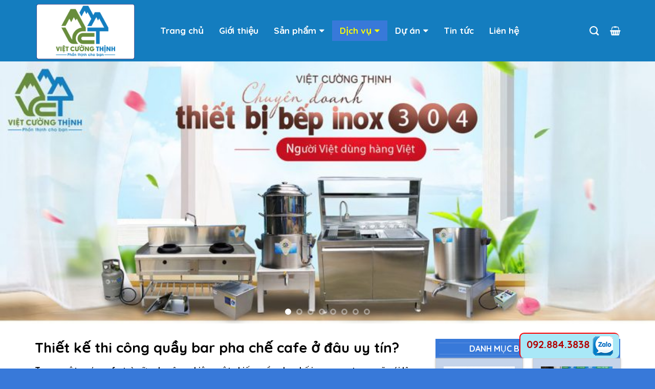

--- FILE ---
content_type: text/html; charset=UTF-8
request_url: https://vietcuongthinh.com.vn/thiet-ke-thi-cong-quay-bar-pha-che-inox/
body_size: 41512
content:
<!DOCTYPE html>
<!--[if IE 9 ]> <html lang="vi" class="ie9 loading-site no-js"> <![endif]-->
<!--[if IE 8 ]> <html lang="vi" class="ie8 loading-site no-js"> <![endif]-->
<!--[if (gte IE 9)|!(IE)]><!--><html lang="vi" class="loading-site no-js"> <!--<![endif]-->
<head>
<meta name="google-site-verification" content="cVI_Sb708adc47m8zk_Bbk9EX_rb4_IR1l4UQtKl-q4" />
<!-- Global site tag (gtag.js) - Google Analytics -->
<script async src="https://www.googletagmanager.com/gtag/js?id=UA-159833576-1"></script>
<script>
  window.dataLayer = window.dataLayer || [];
  function gtag(){dataLayer.push(arguments);}
  gtag('js', new Date());

  gtag('config', 'UA-159833576-1');
</script>


		<meta charset="UTF-8" />
	<meta name="viewport" content="width=device-width, initial-scale=1.0, maximum-scale=1.0, user-scalable=no" />

	<link rel="profile" href="http://gmpg.org/xfn/11" />
	<link rel="pingback" href="https://vietcuongthinh.com.vn/xmlrpc.php" />

	<script>(function(html){html.className = html.className.replace(/\bno-js\b/,'js')})(document.documentElement);</script>
<meta name='robots' content='index, follow, max-image-preview:large, max-snippet:-1, max-video-preview:-1' />

	<!-- This site is optimized with the Yoast SEO plugin v19.5.1 - https://yoast.com/wordpress/plugins/seo/ -->
	<title>Thiết Kế Thi Công Quầy Bar Pha Chế Inox - Việt Cường Thịnh</title>
	<meta name="description" content="Trong một quán cafe trà sữa chuyên nghiệp, một chiếc quầy pha chế inox sang trọng sẽ nói lên sự chuyên nghiệp và đẳng cấp của quán. Vậy ở đâu thiết kế thi công và bán quầy bar inox, quầy pha chế inox chất lượng, giá rẻ để việc kinh doanh của bạn được “thuận buồm xuôi gió”." />
	<link rel="canonical" href="https://vietcuongthinh.com.vn/thiet-ke-thi-cong-quay-bar-pha-che-inox/" />
	<meta property="og:locale" content="vi_VN" />
	<meta property="og:type" content="article" />
	<meta property="og:title" content="Thiết Kế Thi Công Quầy Bar Pha Chế Inox - Việt Cường Thịnh" />
	<meta property="og:description" content="Trong một quán cafe trà sữa chuyên nghiệp, một chiếc quầy pha chế inox sang trọng sẽ nói lên sự chuyên nghiệp và đẳng cấp của quán. Vậy ở đâu thiết kế thi công và bán quầy bar inox, quầy pha chế inox chất lượng, giá rẻ để việc kinh doanh của bạn được “thuận buồm xuôi gió”." />
	<meta property="og:url" content="https://vietcuongthinh.com.vn/thiet-ke-thi-cong-quay-bar-pha-che-inox/" />
	<meta property="og:site_name" content="Việt Cường Thịnh" />
	<meta property="article:modified_time" content="2019-08-08T08:37:11+00:00" />
	<meta property="og:image" content="https://vietcuongthinh.vn/wp-content/uploads/2019/08/thiet-ke-quay-pha-che-inox.jpg" />
	<meta name="twitter:card" content="summary_large_image" />
	<meta name="twitter:label1" content="Ước tính thời gian đọc" />
	<meta name="twitter:data1" content="5 phút" />
	<script type="application/ld+json" class="yoast-schema-graph">{"@context":"https://schema.org","@graph":[{"@type":"WebPage","@id":"https://vietcuongthinh.com.vn/thiet-ke-thi-cong-quay-bar-pha-che-inox/","url":"https://vietcuongthinh.com.vn/thiet-ke-thi-cong-quay-bar-pha-che-inox/","name":"Thiết Kế Thi Công Quầy Bar Pha Chế Inox - Việt Cường Thịnh","isPartOf":{"@id":"https://vietcuongthinh.com.vn/#website"},"primaryImageOfPage":{"@id":"https://vietcuongthinh.com.vn/thiet-ke-thi-cong-quay-bar-pha-che-inox/#primaryimage"},"image":{"@id":"https://vietcuongthinh.com.vn/thiet-ke-thi-cong-quay-bar-pha-che-inox/#primaryimage"},"thumbnailUrl":"https://vietcuongthinh.vn/wp-content/uploads/2019/08/thiet-ke-quay-pha-che-inox.jpg","datePublished":"2019-08-08T08:09:26+00:00","dateModified":"2019-08-08T08:37:11+00:00","description":"Trong một quán cafe trà sữa chuyên nghiệp, một chiếc quầy pha chế inox sang trọng sẽ nói lên sự chuyên nghiệp và đẳng cấp của quán. Vậy ở đâu thiết kế thi công và bán quầy bar inox, quầy pha chế inox chất lượng, giá rẻ để việc kinh doanh của bạn được “thuận buồm xuôi gió”.","breadcrumb":{"@id":"https://vietcuongthinh.com.vn/thiet-ke-thi-cong-quay-bar-pha-che-inox/#breadcrumb"},"inLanguage":"vi","potentialAction":[{"@type":"ReadAction","target":["https://vietcuongthinh.com.vn/thiet-ke-thi-cong-quay-bar-pha-che-inox/"]}]},{"@type":"ImageObject","inLanguage":"vi","@id":"https://vietcuongthinh.com.vn/thiet-ke-thi-cong-quay-bar-pha-che-inox/#primaryimage","url":"https://vietcuongthinh.vn/wp-content/uploads/2019/08/thiet-ke-quay-pha-che-inox.jpg","contentUrl":"https://vietcuongthinh.vn/wp-content/uploads/2019/08/thiet-ke-quay-pha-che-inox.jpg"},{"@type":"BreadcrumbList","@id":"https://vietcuongthinh.com.vn/thiet-ke-thi-cong-quay-bar-pha-che-inox/#breadcrumb","itemListElement":[{"@type":"ListItem","position":1,"name":"Trang chủ","item":"https://vietcuongthinh.com.vn/"},{"@type":"ListItem","position":2,"name":"Thiết Kế Thi Công Quầy Bar Pha Chế Inox"}]},{"@type":"WebSite","@id":"https://vietcuongthinh.com.vn/#website","url":"https://vietcuongthinh.com.vn/","name":"Việt Cường Thịnh","description":"Nhà Cung Cấp Thiết Bị Bếp Công Nghiệp Hàng Đầu tại Việt Nam","potentialAction":[{"@type":"SearchAction","target":{"@type":"EntryPoint","urlTemplate":"https://vietcuongthinh.com.vn/?s={search_term_string}"},"query-input":"required name=search_term_string"}],"inLanguage":"vi"}]}</script>
	<!-- / Yoast SEO plugin. -->


<link rel='dns-prefetch' href='//cdn.jsdelivr.net' />
<link rel='dns-prefetch' href='//use.fontawesome.com' />
<link rel='prefetch' href='https://vietcuongthinh.com.vn/wp-content/themes/flatsome/assets/js/chunk.countup.js?ver=3.16.2' />
<link rel='prefetch' href='https://vietcuongthinh.com.vn/wp-content/themes/flatsome/assets/js/chunk.sticky-sidebar.js?ver=3.16.2' />
<link rel='prefetch' href='https://vietcuongthinh.com.vn/wp-content/themes/flatsome/assets/js/chunk.tooltips.js?ver=3.16.2' />
<link rel='prefetch' href='https://vietcuongthinh.com.vn/wp-content/themes/flatsome/assets/js/chunk.vendors-popups.js?ver=3.16.2' />
<link rel='prefetch' href='https://vietcuongthinh.com.vn/wp-content/themes/flatsome/assets/js/chunk.vendors-slider.js?ver=3.16.2' />
<link rel="alternate" type="application/rss+xml" title="Dòng thông tin Việt Cường Thịnh &raquo;" href="https://vietcuongthinh.com.vn/feed/" />
<link rel="alternate" type="application/rss+xml" title="Dòng phản hồi Việt Cường Thịnh &raquo;" href="https://vietcuongthinh.com.vn/comments/feed/" />
<script type="text/javascript">
window._wpemojiSettings = {"baseUrl":"https:\/\/s.w.org\/images\/core\/emoji\/14.0.0\/72x72\/","ext":".png","svgUrl":"https:\/\/s.w.org\/images\/core\/emoji\/14.0.0\/svg\/","svgExt":".svg","source":{"concatemoji":"https:\/\/vietcuongthinh.com.vn\/wp-includes\/js\/wp-emoji-release.min.js?ver=6.3.1"}};
/*! This file is auto-generated */
!function(i,n){var o,s,e;function c(e){try{var t={supportTests:e,timestamp:(new Date).valueOf()};sessionStorage.setItem(o,JSON.stringify(t))}catch(e){}}function p(e,t,n){e.clearRect(0,0,e.canvas.width,e.canvas.height),e.fillText(t,0,0);var t=new Uint32Array(e.getImageData(0,0,e.canvas.width,e.canvas.height).data),r=(e.clearRect(0,0,e.canvas.width,e.canvas.height),e.fillText(n,0,0),new Uint32Array(e.getImageData(0,0,e.canvas.width,e.canvas.height).data));return t.every(function(e,t){return e===r[t]})}function u(e,t,n){switch(t){case"flag":return n(e,"\ud83c\udff3\ufe0f\u200d\u26a7\ufe0f","\ud83c\udff3\ufe0f\u200b\u26a7\ufe0f")?!1:!n(e,"\ud83c\uddfa\ud83c\uddf3","\ud83c\uddfa\u200b\ud83c\uddf3")&&!n(e,"\ud83c\udff4\udb40\udc67\udb40\udc62\udb40\udc65\udb40\udc6e\udb40\udc67\udb40\udc7f","\ud83c\udff4\u200b\udb40\udc67\u200b\udb40\udc62\u200b\udb40\udc65\u200b\udb40\udc6e\u200b\udb40\udc67\u200b\udb40\udc7f");case"emoji":return!n(e,"\ud83e\udef1\ud83c\udffb\u200d\ud83e\udef2\ud83c\udfff","\ud83e\udef1\ud83c\udffb\u200b\ud83e\udef2\ud83c\udfff")}return!1}function f(e,t,n){var r="undefined"!=typeof WorkerGlobalScope&&self instanceof WorkerGlobalScope?new OffscreenCanvas(300,150):i.createElement("canvas"),a=r.getContext("2d",{willReadFrequently:!0}),o=(a.textBaseline="top",a.font="600 32px Arial",{});return e.forEach(function(e){o[e]=t(a,e,n)}),o}function t(e){var t=i.createElement("script");t.src=e,t.defer=!0,i.head.appendChild(t)}"undefined"!=typeof Promise&&(o="wpEmojiSettingsSupports",s=["flag","emoji"],n.supports={everything:!0,everythingExceptFlag:!0},e=new Promise(function(e){i.addEventListener("DOMContentLoaded",e,{once:!0})}),new Promise(function(t){var n=function(){try{var e=JSON.parse(sessionStorage.getItem(o));if("object"==typeof e&&"number"==typeof e.timestamp&&(new Date).valueOf()<e.timestamp+604800&&"object"==typeof e.supportTests)return e.supportTests}catch(e){}return null}();if(!n){if("undefined"!=typeof Worker&&"undefined"!=typeof OffscreenCanvas&&"undefined"!=typeof URL&&URL.createObjectURL&&"undefined"!=typeof Blob)try{var e="postMessage("+f.toString()+"("+[JSON.stringify(s),u.toString(),p.toString()].join(",")+"));",r=new Blob([e],{type:"text/javascript"}),a=new Worker(URL.createObjectURL(r),{name:"wpTestEmojiSupports"});return void(a.onmessage=function(e){c(n=e.data),a.terminate(),t(n)})}catch(e){}c(n=f(s,u,p))}t(n)}).then(function(e){for(var t in e)n.supports[t]=e[t],n.supports.everything=n.supports.everything&&n.supports[t],"flag"!==t&&(n.supports.everythingExceptFlag=n.supports.everythingExceptFlag&&n.supports[t]);n.supports.everythingExceptFlag=n.supports.everythingExceptFlag&&!n.supports.flag,n.DOMReady=!1,n.readyCallback=function(){n.DOMReady=!0}}).then(function(){return e}).then(function(){var e;n.supports.everything||(n.readyCallback(),(e=n.source||{}).concatemoji?t(e.concatemoji):e.wpemoji&&e.twemoji&&(t(e.twemoji),t(e.wpemoji)))}))}((window,document),window._wpemojiSettings);
</script>
<style type="text/css">
img.wp-smiley,
img.emoji {
	display: inline !important;
	border: none !important;
	box-shadow: none !important;
	height: 1em !important;
	width: 1em !important;
	margin: 0 0.07em !important;
	vertical-align: -0.1em !important;
	background: none !important;
	padding: 0 !important;
}
</style>
	<style id='wp-block-library-inline-css' type='text/css'>
:root{--wp-admin-theme-color:#007cba;--wp-admin-theme-color--rgb:0,124,186;--wp-admin-theme-color-darker-10:#006ba1;--wp-admin-theme-color-darker-10--rgb:0,107,161;--wp-admin-theme-color-darker-20:#005a87;--wp-admin-theme-color-darker-20--rgb:0,90,135;--wp-admin-border-width-focus:2px;--wp-block-synced-color:#7a00df;--wp-block-synced-color--rgb:122,0,223}@media (min-resolution:192dpi){:root{--wp-admin-border-width-focus:1.5px}}.wp-element-button{cursor:pointer}:root{--wp--preset--font-size--normal:16px;--wp--preset--font-size--huge:42px}:root .has-very-light-gray-background-color{background-color:#eee}:root .has-very-dark-gray-background-color{background-color:#313131}:root .has-very-light-gray-color{color:#eee}:root .has-very-dark-gray-color{color:#313131}:root .has-vivid-green-cyan-to-vivid-cyan-blue-gradient-background{background:linear-gradient(135deg,#00d084,#0693e3)}:root .has-purple-crush-gradient-background{background:linear-gradient(135deg,#34e2e4,#4721fb 50%,#ab1dfe)}:root .has-hazy-dawn-gradient-background{background:linear-gradient(135deg,#faaca8,#dad0ec)}:root .has-subdued-olive-gradient-background{background:linear-gradient(135deg,#fafae1,#67a671)}:root .has-atomic-cream-gradient-background{background:linear-gradient(135deg,#fdd79a,#004a59)}:root .has-nightshade-gradient-background{background:linear-gradient(135deg,#330968,#31cdcf)}:root .has-midnight-gradient-background{background:linear-gradient(135deg,#020381,#2874fc)}.has-regular-font-size{font-size:1em}.has-larger-font-size{font-size:2.625em}.has-normal-font-size{font-size:var(--wp--preset--font-size--normal)}.has-huge-font-size{font-size:var(--wp--preset--font-size--huge)}.has-text-align-center{text-align:center}.has-text-align-left{text-align:left}.has-text-align-right{text-align:right}#end-resizable-editor-section{display:none}.aligncenter{clear:both}.items-justified-left{justify-content:flex-start}.items-justified-center{justify-content:center}.items-justified-right{justify-content:flex-end}.items-justified-space-between{justify-content:space-between}.screen-reader-text{clip:rect(1px,1px,1px,1px);word-wrap:normal!important;border:0;-webkit-clip-path:inset(50%);clip-path:inset(50%);height:1px;margin:-1px;overflow:hidden;padding:0;position:absolute;width:1px}.screen-reader-text:focus{clip:auto!important;background-color:#ddd;-webkit-clip-path:none;clip-path:none;color:#444;display:block;font-size:1em;height:auto;left:5px;line-height:normal;padding:15px 23px 14px;text-decoration:none;top:5px;width:auto;z-index:100000}html :where(.has-border-color){border-style:solid}html :where([style*=border-top-color]){border-top-style:solid}html :where([style*=border-right-color]){border-right-style:solid}html :where([style*=border-bottom-color]){border-bottom-style:solid}html :where([style*=border-left-color]){border-left-style:solid}html :where([style*=border-width]){border-style:solid}html :where([style*=border-top-width]){border-top-style:solid}html :where([style*=border-right-width]){border-right-style:solid}html :where([style*=border-bottom-width]){border-bottom-style:solid}html :where([style*=border-left-width]){border-left-style:solid}html :where(img[class*=wp-image-]){height:auto;max-width:100%}:where(figure){margin:0 0 1em}html :where(.is-position-sticky){--wp-admin--admin-bar--position-offset:var(--wp-admin--admin-bar--height,0px)}@media screen and (max-width:600px){html :where(.is-position-sticky){--wp-admin--admin-bar--position-offset:0px}}
</style>
<style id='classic-theme-styles-inline-css' type='text/css'>
/*! This file is auto-generated */
.wp-block-button__link{color:#fff;background-color:#32373c;border-radius:9999px;box-shadow:none;text-decoration:none;padding:calc(.667em + 2px) calc(1.333em + 2px);font-size:1.125em}.wp-block-file__button{background:#32373c;color:#fff;text-decoration:none}
</style>
<link rel='stylesheet' id='contact-form-7-css' href='https://vietcuongthinh.com.vn/wp-content/plugins/contact-form-7/includes/css/styles.css?ver=5.1.3' type='text/css' media='all' />
<link rel='stylesheet' id='toc-screen-css' href='https://vietcuongthinh.com.vn/wp-content/plugins/table-of-contents-plus/screen.min.css?ver=2302' type='text/css' media='all' />
<style id='toc-screen-inline-css' type='text/css'>
div#toc_container {width: 100%;}
</style>
<style id='woocommerce-inline-inline-css' type='text/css'>
.woocommerce form .form-row .required { visibility: visible; }
</style>
<link rel='stylesheet' id='megamenu-css' href='https://vietcuongthinh.com.vn/wp-content/uploads/maxmegamenu/style.css?ver=76cc0c' type='text/css' media='all' />
<link rel='stylesheet' id='dashicons-css' href='https://vietcuongthinh.com.vn/wp-includes/css/dashicons.min.css?ver=6.3.1' type='text/css' media='all' />
<link rel='stylesheet' id='woo-variation-swatches-css' href='https://vietcuongthinh.com.vn/wp-content/plugins/woo-variation-swatches/assets/css/frontend.min.css?ver=1694164308' type='text/css' media='all' />
<style id='woo-variation-swatches-inline-css' type='text/css'>
:root {
--wvs-tick:url("data:image/svg+xml;utf8,%3Csvg filter='drop-shadow(0px 0px 2px rgb(0 0 0 / .8))' xmlns='http://www.w3.org/2000/svg'  viewBox='0 0 30 30'%3E%3Cpath fill='none' stroke='%23ffffff' stroke-linecap='round' stroke-linejoin='round' stroke-width='4' d='M4 16L11 23 27 7'/%3E%3C/svg%3E");

--wvs-cross:url("data:image/svg+xml;utf8,%3Csvg filter='drop-shadow(0px 0px 5px rgb(255 255 255 / .6))' xmlns='http://www.w3.org/2000/svg' width='72px' height='72px' viewBox='0 0 24 24'%3E%3Cpath fill='none' stroke='%23ff0000' stroke-linecap='round' stroke-width='0.6' d='M5 5L19 19M19 5L5 19'/%3E%3C/svg%3E");
--wvs-single-product-item-width:30px;
--wvs-single-product-item-height:30px;
--wvs-single-product-item-font-size:16px}
</style>
<link rel='stylesheet' id='bfa-font-awesome-css' href='https://use.fontawesome.com/releases/v5.15.4/css/all.css?ver=2.0.3' type='text/css' media='all' />
<link rel='stylesheet' id='bfa-font-awesome-v4-shim-css' href='https://use.fontawesome.com/releases/v5.15.4/css/v4-shims.css?ver=2.0.3' type='text/css' media='all' />
<style id='bfa-font-awesome-v4-shim-inline-css' type='text/css'>

			@font-face {
				font-family: 'FontAwesome';
				src: url('https://use.fontawesome.com/releases/v5.15.4/webfonts/fa-brands-400.eot'),
				url('https://use.fontawesome.com/releases/v5.15.4/webfonts/fa-brands-400.eot?#iefix') format('embedded-opentype'),
				url('https://use.fontawesome.com/releases/v5.15.4/webfonts/fa-brands-400.woff2') format('woff2'),
				url('https://use.fontawesome.com/releases/v5.15.4/webfonts/fa-brands-400.woff') format('woff'),
				url('https://use.fontawesome.com/releases/v5.15.4/webfonts/fa-brands-400.ttf') format('truetype'),
				url('https://use.fontawesome.com/releases/v5.15.4/webfonts/fa-brands-400.svg#fontawesome') format('svg');
			}

			@font-face {
				font-family: 'FontAwesome';
				src: url('https://use.fontawesome.com/releases/v5.15.4/webfonts/fa-solid-900.eot'),
				url('https://use.fontawesome.com/releases/v5.15.4/webfonts/fa-solid-900.eot?#iefix') format('embedded-opentype'),
				url('https://use.fontawesome.com/releases/v5.15.4/webfonts/fa-solid-900.woff2') format('woff2'),
				url('https://use.fontawesome.com/releases/v5.15.4/webfonts/fa-solid-900.woff') format('woff'),
				url('https://use.fontawesome.com/releases/v5.15.4/webfonts/fa-solid-900.ttf') format('truetype'),
				url('https://use.fontawesome.com/releases/v5.15.4/webfonts/fa-solid-900.svg#fontawesome') format('svg');
			}

			@font-face {
				font-family: 'FontAwesome';
				src: url('https://use.fontawesome.com/releases/v5.15.4/webfonts/fa-regular-400.eot'),
				url('https://use.fontawesome.com/releases/v5.15.4/webfonts/fa-regular-400.eot?#iefix') format('embedded-opentype'),
				url('https://use.fontawesome.com/releases/v5.15.4/webfonts/fa-regular-400.woff2') format('woff2'),
				url('https://use.fontawesome.com/releases/v5.15.4/webfonts/fa-regular-400.woff') format('woff'),
				url('https://use.fontawesome.com/releases/v5.15.4/webfonts/fa-regular-400.ttf') format('truetype'),
				url('https://use.fontawesome.com/releases/v5.15.4/webfonts/fa-regular-400.svg#fontawesome') format('svg');
				unicode-range: U+F004-F005,U+F007,U+F017,U+F022,U+F024,U+F02E,U+F03E,U+F044,U+F057-F059,U+F06E,U+F070,U+F075,U+F07B-F07C,U+F080,U+F086,U+F089,U+F094,U+F09D,U+F0A0,U+F0A4-F0A7,U+F0C5,U+F0C7-F0C8,U+F0E0,U+F0EB,U+F0F3,U+F0F8,U+F0FE,U+F111,U+F118-F11A,U+F11C,U+F133,U+F144,U+F146,U+F14A,U+F14D-F14E,U+F150-F152,U+F15B-F15C,U+F164-F165,U+F185-F186,U+F191-F192,U+F1AD,U+F1C1-F1C9,U+F1CD,U+F1D8,U+F1E3,U+F1EA,U+F1F6,U+F1F9,U+F20A,U+F247-F249,U+F24D,U+F254-F25B,U+F25D,U+F267,U+F271-F274,U+F279,U+F28B,U+F28D,U+F2B5-F2B6,U+F2B9,U+F2BB,U+F2BD,U+F2C1-F2C2,U+F2D0,U+F2D2,U+F2DC,U+F2ED,U+F328,U+F358-F35B,U+F3A5,U+F3D1,U+F410,U+F4AD;
			}
		
</style>
<link rel='stylesheet' id='flatsome-main-css' href='https://vietcuongthinh.com.vn/wp-content/themes/flatsome/assets/css/flatsome.css?ver=3.16.2' type='text/css' media='all' />
<style id='flatsome-main-inline-css' type='text/css'>
@font-face {
				font-family: "fl-icons";
				font-display: block;
				src: url(https://vietcuongthinh.com.vn/wp-content/themes/flatsome/assets/css/icons/fl-icons.eot?v=3.16.2);
				src:
					url(https://vietcuongthinh.com.vn/wp-content/themes/flatsome/assets/css/icons/fl-icons.eot#iefix?v=3.16.2) format("embedded-opentype"),
					url(https://vietcuongthinh.com.vn/wp-content/themes/flatsome/assets/css/icons/fl-icons.woff2?v=3.16.2) format("woff2"),
					url(https://vietcuongthinh.com.vn/wp-content/themes/flatsome/assets/css/icons/fl-icons.ttf?v=3.16.2) format("truetype"),
					url(https://vietcuongthinh.com.vn/wp-content/themes/flatsome/assets/css/icons/fl-icons.woff?v=3.16.2) format("woff"),
					url(https://vietcuongthinh.com.vn/wp-content/themes/flatsome/assets/css/icons/fl-icons.svg?v=3.16.2#fl-icons) format("svg");
			}
</style>
<link rel='stylesheet' id='flatsome-shop-css' href='https://vietcuongthinh.com.vn/wp-content/themes/flatsome/assets/css/flatsome-shop.css?ver=3.16.2' type='text/css' media='all' />
<link rel='stylesheet' id='flatsome-style-css' href='https://vietcuongthinh.com.vn/wp-content/themes/flatsome-child/style.css?ver=3.0' type='text/css' media='all' />
<link rel='stylesheet' id='call-now-button-modern-style-css' href='https://vietcuongthinh.com.vn/wp-content/plugins/call-now-button/src/renderers/modern/../../../resources/style/modern.css?ver=1.4.1' type='text/css' media='all' />
<script type='text/javascript' src='https://vietcuongthinh.com.vn/wp-includes/js/jquery/jquery.min.js?ver=3.7.0' id='jquery-core-js'></script>
<script type='text/javascript' src='https://vietcuongthinh.com.vn/wp-includes/js/jquery/jquery-migrate.min.js?ver=3.4.1' id='jquery-migrate-js'></script>
<script type='text/javascript' src='https://vietcuongthinh.com.vn/wp-content/plugins/woocommerce/assets/js/jquery-blockui/jquery.blockUI.min.js?ver=2.7.0-wc.6.8.0' id='jquery-blockui-js'></script>
<script type='text/javascript' src='https://vietcuongthinh.com.vn/wp-includes/js/underscore.min.js?ver=1.13.4' id='underscore-js'></script>
<script type='text/javascript' id='wp-util-js-extra'>
/* <![CDATA[ */
var _wpUtilSettings = {"ajax":{"url":"\/wp-admin\/admin-ajax.php"}};
/* ]]> */
</script>
<script type='text/javascript' src='https://vietcuongthinh.com.vn/wp-includes/js/wp-util.min.js?ver=6.3.1' id='wp-util-js'></script>
<script type='text/javascript' id='wp-api-request-js-extra'>
/* <![CDATA[ */
var wpApiSettings = {"root":"https:\/\/vietcuongthinh.com.vn\/wp-json\/","nonce":"003a421c52","versionString":"wp\/v2\/"};
/* ]]> */
</script>
<script type='text/javascript' src='https://vietcuongthinh.com.vn/wp-includes/js/api-request.min.js?ver=6.3.1' id='wp-api-request-js'></script>
<script type='text/javascript' src='https://vietcuongthinh.com.vn/wp-includes/js/dist/vendor/wp-polyfill-inert.min.js?ver=3.1.2' id='wp-polyfill-inert-js'></script>
<script type='text/javascript' src='https://vietcuongthinh.com.vn/wp-includes/js/dist/vendor/regenerator-runtime.min.js?ver=0.13.11' id='regenerator-runtime-js'></script>
<script type='text/javascript' src='https://vietcuongthinh.com.vn/wp-includes/js/dist/vendor/wp-polyfill.min.js?ver=3.15.0' id='wp-polyfill-js'></script>
<script type='text/javascript' src='https://vietcuongthinh.com.vn/wp-includes/js/dist/hooks.min.js?ver=c6aec9a8d4e5a5d543a1' id='wp-hooks-js'></script>
<script type='text/javascript' src='https://vietcuongthinh.com.vn/wp-includes/js/dist/i18n.min.js?ver=7701b0c3857f914212ef' id='wp-i18n-js'></script>
<script id="wp-i18n-js-after" type="text/javascript">
wp.i18n.setLocaleData( { 'text direction\u0004ltr': [ 'ltr' ] } );
</script>
<script type='text/javascript' src='https://vietcuongthinh.com.vn/wp-includes/js/dist/url.min.js?ver=8814d23f2d64864d280d' id='wp-url-js'></script>
<script type='text/javascript' id='wp-api-fetch-js-translations'>
( function( domain, translations ) {
	var localeData = translations.locale_data[ domain ] || translations.locale_data.messages;
	localeData[""].domain = domain;
	wp.i18n.setLocaleData( localeData, domain );
} )( "default", {"translation-revision-date":"2023-07-15 15:30:50+0000","generator":"GlotPress\/4.0.0-alpha.4","domain":"messages","locale_data":{"messages":{"":{"domain":"messages","plural-forms":"nplurals=1; plural=0;","lang":"vi_VN"},"You are probably offline.":["C\u00f3 th\u1ec3 b\u1ea1n \u0111ang ngo\u1ea1i tuy\u1ebfn."],"Media upload failed. If this is a photo or a large image, please scale it down and try again.":["T\u1ea3i l\u00ean media kh\u00f4ng th\u00e0nh c\u00f4ng. N\u1ebfu \u0111\u00e2y l\u00e0 h\u00ecnh \u1ea3nh c\u00f3 k\u00edch th\u01b0\u1edbc l\u1edbn, vui l\u00f2ng thu nh\u1ecf n\u00f3 xu\u1ed1ng v\u00e0 th\u1eed l\u1ea1i."],"The response is not a valid JSON response.":["Ph\u1ea3n h\u1ed3i kh\u00f4ng ph\u1ea3i l\u00e0 m\u1ed9t JSON h\u1ee3p l\u1ec7."],"An unknown error occurred.":["C\u00f3 l\u1ed7i n\u00e0o \u0111\u00f3 \u0111\u00e3 x\u1ea3y ra."]}},"comment":{"reference":"wp-includes\/js\/dist\/api-fetch.js"}} );
</script>
<script type='text/javascript' src='https://vietcuongthinh.com.vn/wp-includes/js/dist/api-fetch.min.js?ver=0fa4dabf8bf2c7adf21a' id='wp-api-fetch-js'></script>
<script id="wp-api-fetch-js-after" type="text/javascript">
wp.apiFetch.use( wp.apiFetch.createRootURLMiddleware( "https://vietcuongthinh.com.vn/wp-json/" ) );
wp.apiFetch.nonceMiddleware = wp.apiFetch.createNonceMiddleware( "003a421c52" );
wp.apiFetch.use( wp.apiFetch.nonceMiddleware );
wp.apiFetch.use( wp.apiFetch.mediaUploadMiddleware );
wp.apiFetch.nonceEndpoint = "https://vietcuongthinh.com.vn/wp-admin/admin-ajax.php?action=rest-nonce";
</script>
<script type='text/javascript' id='woo-variation-swatches-js-extra'>
/* <![CDATA[ */
var woo_variation_swatches_options = {"show_variation_label":"1","clear_on_reselect":"","variation_label_separator":":","is_mobile":"","show_variation_stock":"","stock_label_threshold":"5","cart_redirect_after_add":"no","enable_ajax_add_to_cart":"yes","cart_url":"https:\/\/vietcuongthinh.com.vn\/gio-hang\/","is_cart":""};
/* ]]> */
</script>
<script type='text/javascript' src='https://vietcuongthinh.com.vn/wp-content/plugins/woo-variation-swatches/assets/js/frontend.min.js?ver=1694164308' id='woo-variation-swatches-js' defer data-wp-strategy='defer'></script>
<link rel="https://api.w.org/" href="https://vietcuongthinh.com.vn/wp-json/" /><link rel="alternate" type="application/json" href="https://vietcuongthinh.com.vn/wp-json/wp/v2/pages/2946" /><link rel="EditURI" type="application/rsd+xml" title="RSD" href="https://vietcuongthinh.com.vn/xmlrpc.php?rsd" />
<meta name="generator" content="WordPress 6.3.1" />
<meta name="generator" content="WooCommerce 6.8.0" />
<link rel='shortlink' href='https://vietcuongthinh.com.vn/?p=2946' />
<link rel="alternate" type="application/json+oembed" href="https://vietcuongthinh.com.vn/wp-json/oembed/1.0/embed?url=https%3A%2F%2Fvietcuongthinh.com.vn%2Fthiet-ke-thi-cong-quay-bar-pha-che-inox%2F" />
<link rel="alternate" type="text/xml+oembed" href="https://vietcuongthinh.com.vn/wp-json/oembed/1.0/embed?url=https%3A%2F%2Fvietcuongthinh.com.vn%2Fthiet-ke-thi-cong-quay-bar-pha-che-inox%2F&#038;format=xml" />
<style>.bg{opacity: 0; transition: opacity 1s; -webkit-transition: opacity 1s;} .bg-loaded{opacity: 1;}</style>	<noscript><style>.woocommerce-product-gallery{ opacity: 1 !important; }</style></noscript>
	<style type="text/css">
.no-js .native-lazyload-js-fallback {
	display: none;
}
</style>
		<link rel="icon" href="https://vietcuongthinh.com.vn/wp-content/uploads/2019/07/cropped-thiet-bi-bep-cong-nghiep-inox-viet-cuong-thinh-32x32.png" sizes="32x32" />
<link rel="icon" href="https://vietcuongthinh.com.vn/wp-content/uploads/2019/07/cropped-thiet-bi-bep-cong-nghiep-inox-viet-cuong-thinh-192x192.png" sizes="192x192" />
<link rel="apple-touch-icon" href="https://vietcuongthinh.com.vn/wp-content/uploads/2019/07/cropped-thiet-bi-bep-cong-nghiep-inox-viet-cuong-thinh-180x180.png" />
<meta name="msapplication-TileImage" content="https://vietcuongthinh.com.vn/wp-content/uploads/2019/07/cropped-thiet-bi-bep-cong-nghiep-inox-viet-cuong-thinh-270x270.png" />
<style id="custom-css" type="text/css">:root {--primary-color: #3879d9;}.container-width, .full-width .ubermenu-nav, .container, .row{max-width: 1175px}.row.row-collapse{max-width: 1145px}.row.row-small{max-width: 1167.5px}.row.row-large{max-width: 1205px}.header-main{height: 120px}#logo img{max-height: 120px}#logo{width:200px;}.header-top{min-height: 30px}.transparent .header-main{height: 30px}.transparent #logo img{max-height: 30px}.has-transparent + .page-title:first-of-type,.has-transparent + #main > .page-title,.has-transparent + #main > div > .page-title,.has-transparent + #main .page-header-wrapper:first-of-type .page-title{padding-top: 30px;}.header.show-on-scroll,.stuck .header-main{height:70px!important}.stuck #logo img{max-height: 70px!important}.header-bg-color {background-color: #147dbf}.header-bottom {background-color: #f1f1f1}.header-main .nav > li > a{line-height: 16px }@media (max-width: 549px) {.header-main{height: 70px}#logo img{max-height: 70px}}.main-menu-overlay{background-color: #000000}/* Color */.accordion-title.active, .has-icon-bg .icon .icon-inner,.logo a, .primary.is-underline, .primary.is-link, .badge-outline .badge-inner, .nav-outline > li.active> a,.nav-outline >li.active > a, .cart-icon strong,[data-color='primary'], .is-outline.primary{color: #3879d9;}/* Color !important */[data-text-color="primary"]{color: #3879d9!important;}/* Background Color */[data-text-bg="primary"]{background-color: #3879d9;}/* Background */.scroll-to-bullets a,.featured-title, .label-new.menu-item > a:after, .nav-pagination > li > .current,.nav-pagination > li > span:hover,.nav-pagination > li > a:hover,.has-hover:hover .badge-outline .badge-inner,button[type="submit"], .button.wc-forward:not(.checkout):not(.checkout-button), .button.submit-button, .button.primary:not(.is-outline),.featured-table .title,.is-outline:hover, .has-icon:hover .icon-label,.nav-dropdown-bold .nav-column li > a:hover, .nav-dropdown.nav-dropdown-bold > li > a:hover, .nav-dropdown-bold.dark .nav-column li > a:hover, .nav-dropdown.nav-dropdown-bold.dark > li > a:hover, .header-vertical-menu__opener ,.is-outline:hover, .tagcloud a:hover,.grid-tools a, input[type='submit']:not(.is-form), .box-badge:hover .box-text, input.button.alt,.nav-box > li > a:hover,.nav-box > li.active > a,.nav-pills > li.active > a ,.current-dropdown .cart-icon strong, .cart-icon:hover strong, .nav-line-bottom > li > a:before, .nav-line-grow > li > a:before, .nav-line > li > a:before,.banner, .header-top, .slider-nav-circle .flickity-prev-next-button:hover svg, .slider-nav-circle .flickity-prev-next-button:hover .arrow, .primary.is-outline:hover, .button.primary:not(.is-outline), input[type='submit'].primary, input[type='submit'].primary, input[type='reset'].button, input[type='button'].primary, .badge-inner{background-color: #3879d9;}/* Border */.nav-vertical.nav-tabs > li.active > a,.scroll-to-bullets a.active,.nav-pagination > li > .current,.nav-pagination > li > span:hover,.nav-pagination > li > a:hover,.has-hover:hover .badge-outline .badge-inner,.accordion-title.active,.featured-table,.is-outline:hover, .tagcloud a:hover,blockquote, .has-border, .cart-icon strong:after,.cart-icon strong,.blockUI:before, .processing:before,.loading-spin, .slider-nav-circle .flickity-prev-next-button:hover svg, .slider-nav-circle .flickity-prev-next-button:hover .arrow, .primary.is-outline:hover{border-color: #3879d9}.nav-tabs > li.active > a{border-top-color: #3879d9}.widget_shopping_cart_content .blockUI.blockOverlay:before { border-left-color: #3879d9 }.woocommerce-checkout-review-order .blockUI.blockOverlay:before { border-left-color: #3879d9 }/* Fill */.slider .flickity-prev-next-button:hover svg,.slider .flickity-prev-next-button:hover .arrow{fill: #3879d9;}/* Focus */.primary:focus-visible, .submit-button:focus-visible, button[type="submit"]:focus-visible { outline-color: #3879d9!important; }/* Background Color */[data-icon-label]:after, .secondary.is-underline:hover,.secondary.is-outline:hover,.icon-label,.button.secondary:not(.is-outline),.button.alt:not(.is-outline), .badge-inner.on-sale, .button.checkout, .single_add_to_cart_button, .current .breadcrumb-step{ background-color:#dd3333; }[data-text-bg="secondary"]{background-color: #dd3333;}/* Color */.secondary.is-underline,.secondary.is-link, .secondary.is-outline,.stars a.active, .star-rating:before, .woocommerce-page .star-rating:before,.star-rating span:before, .color-secondary{color: #dd3333}/* Color !important */[data-text-color="secondary"]{color: #dd3333!important;}/* Border */.secondary.is-outline:hover{border-color:#dd3333}/* Focus */.secondary:focus-visible, .alt:focus-visible { outline-color: #dd3333!important; }body{color: #000000}body{font-size: 100%;}@media screen and (max-width: 549px){body{font-size: 100%;}}body{font-family: Quicksand, sans-serif;}body {font-weight: 400;font-style: normal;}.nav > li > a {font-family: Quicksand, sans-serif;}.mobile-sidebar-levels-2 .nav > li > ul > li > a {font-family: Quicksand, sans-serif;}.nav > li > a,.mobile-sidebar-levels-2 .nav > li > ul > li > a {font-weight: 700;font-style: normal;}h1,h2,h3,h4,h5,h6,.heading-font, .off-canvas-center .nav-sidebar.nav-vertical > li > a{font-family: Quicksand, sans-serif;}h1,h2,h3,h4,h5,h6,.heading-font,.banner h1,.banner h2 {font-weight: 700;font-style: normal;}.alt-font{font-family: Quicksand, sans-serif;}.alt-font {font-weight: 400!important;font-style: normal!important;}.header:not(.transparent) .header-nav-main.nav > li > a:hover,.header:not(.transparent) .header-nav-main.nav > li.active > a,.header:not(.transparent) .header-nav-main.nav > li.current > a,.header:not(.transparent) .header-nav-main.nav > li > a.active,.header:not(.transparent) .header-nav-main.nav > li > a.current{color: #eeee22;}.header-nav-main.nav-line-bottom > li > a:before,.header-nav-main.nav-line-grow > li > a:before,.header-nav-main.nav-line > li > a:before,.header-nav-main.nav-box > li > a:hover,.header-nav-main.nav-box > li.active > a,.header-nav-main.nav-pills > li > a:hover,.header-nav-main.nav-pills > li.active > a{color:#FFF!important;background-color: #eeee22;}a{color: #333333;}a:hover{color: #3879d9;}.tagcloud a:hover{border-color: #3879d9;background-color: #3879d9;}@media screen and (min-width: 550px){.products .box-vertical .box-image{min-width: 300px!important;width: 300px!important;}}.absolute-footer, html{background-color: #3879d9}.nav-vertical-fly-out > li + li {border-top-width: 1px; border-top-style: solid;}.label-new.menu-item > a:after{content:"New";}.label-hot.menu-item > a:after{content:"Hot";}.label-sale.menu-item > a:after{content:"Sale";}.label-popular.menu-item > a:after{content:"Popular";}</style><style id="kirki-inline-styles">/* vietnamese */
@font-face {
  font-family: 'Quicksand';
  font-style: normal;
  font-weight: 400;
  font-display: swap;
  src: url(https://vietcuongthinh.com.vn/wp-content/fonts/quicksand/font) format('woff');
  unicode-range: U+0102-0103, U+0110-0111, U+0128-0129, U+0168-0169, U+01A0-01A1, U+01AF-01B0, U+0300-0301, U+0303-0304, U+0308-0309, U+0323, U+0329, U+1EA0-1EF9, U+20AB;
}
/* latin-ext */
@font-face {
  font-family: 'Quicksand';
  font-style: normal;
  font-weight: 400;
  font-display: swap;
  src: url(https://vietcuongthinh.com.vn/wp-content/fonts/quicksand/font) format('woff');
  unicode-range: U+0100-02BA, U+02BD-02C5, U+02C7-02CC, U+02CE-02D7, U+02DD-02FF, U+0304, U+0308, U+0329, U+1D00-1DBF, U+1E00-1E9F, U+1EF2-1EFF, U+2020, U+20A0-20AB, U+20AD-20C0, U+2113, U+2C60-2C7F, U+A720-A7FF;
}
/* latin */
@font-face {
  font-family: 'Quicksand';
  font-style: normal;
  font-weight: 400;
  font-display: swap;
  src: url(https://vietcuongthinh.com.vn/wp-content/fonts/quicksand/font) format('woff');
  unicode-range: U+0000-00FF, U+0131, U+0152-0153, U+02BB-02BC, U+02C6, U+02DA, U+02DC, U+0304, U+0308, U+0329, U+2000-206F, U+20AC, U+2122, U+2191, U+2193, U+2212, U+2215, U+FEFF, U+FFFD;
}
/* vietnamese */
@font-face {
  font-family: 'Quicksand';
  font-style: normal;
  font-weight: 700;
  font-display: swap;
  src: url(https://vietcuongthinh.com.vn/wp-content/fonts/quicksand/font) format('woff');
  unicode-range: U+0102-0103, U+0110-0111, U+0128-0129, U+0168-0169, U+01A0-01A1, U+01AF-01B0, U+0300-0301, U+0303-0304, U+0308-0309, U+0323, U+0329, U+1EA0-1EF9, U+20AB;
}
/* latin-ext */
@font-face {
  font-family: 'Quicksand';
  font-style: normal;
  font-weight: 700;
  font-display: swap;
  src: url(https://vietcuongthinh.com.vn/wp-content/fonts/quicksand/font) format('woff');
  unicode-range: U+0100-02BA, U+02BD-02C5, U+02C7-02CC, U+02CE-02D7, U+02DD-02FF, U+0304, U+0308, U+0329, U+1D00-1DBF, U+1E00-1E9F, U+1EF2-1EFF, U+2020, U+20A0-20AB, U+20AD-20C0, U+2113, U+2C60-2C7F, U+A720-A7FF;
}
/* latin */
@font-face {
  font-family: 'Quicksand';
  font-style: normal;
  font-weight: 700;
  font-display: swap;
  src: url(https://vietcuongthinh.com.vn/wp-content/fonts/quicksand/font) format('woff');
  unicode-range: U+0000-00FF, U+0131, U+0152-0153, U+02BB-02BC, U+02C6, U+02DA, U+02DC, U+0304, U+0308, U+0329, U+2000-206F, U+20AC, U+2122, U+2191, U+2193, U+2212, U+2215, U+FEFF, U+FFFD;
}</style><style type="text/css">/** Mega Menu CSS: fs **/</style>

<meta name="viewport" content="width=device-width, user-scalable=yes, initial-scale=1.0, minimum-scale=0.1, maximum-scale=10.0">



	
	<link href="https://vietcuongthinh.com.vn/wp-content/themes/flatsome-child/fonts/font-awesome/css/font-awesome.min.css" rel="stylesheet" type="text/css" />
	
	<style>
		@font-face{
			font-family:'UTM Swiss Condensed';src:url('https://vietcuongthinh.com.vn/wp-content/themes/flatsome-child/fonts/utm-swiss-condensed.ttf');
		}
		@font-face{
			font-family:'UTMSwissCondensedBold';src:url('https://vietcuongthinh.com.vn/wp-content/themes/flatsome-child/fonts/utm-swiss-condensedbold.ttf');
		}
		a:hover{
		    text-decoration: underline;
		}
		h1, h2, h3, h4, h5, h6{
			color: #000;
		}
		a{
		    -webkit-transition: all 150ms ease-in-out;
		    -moz-transition: all 150ms ease-in-out;
		    -ms-transition: all 150ms ease-in-out;
		    -o-transition: all 150ms ease-in-out;
		    transition: all 150ms ease-in-out;
		}
		.non_padding_bottom{
			padding-bottom: 0 !important;
		}
		.p_non_margin_bottom p{
			margin-bottom: 0 !important;
		}
		#header .header-wrapper.stuck #logo img{
	        max-height: -webkit-fill-available !important;
		}
		#header .nav .menu-item a{
			color: #fff;
			
    		font-size: 14px;
    		text-transform: uppercase;
		}
		#header .header-wrapper.stuck .nav .menu-item a{
			color: #000;
		}
		#header .nav .menu-item:hover a,
		#header .nav .menu-item.active a{
			color: yellow;
		}
		#header .nav .menu-item a:after{
			content: none;
		}
		#header .header-nav.nav .menu-item:hover a {
			text-decoration: none;
		}
		#header .header-search .header-button a.icon{
			background: #3879d9;
		}
		#header .header-search:before,
		#header .header-search:after{
			content: none;
		}
		#header .header-search .nav-dropdown{
			padding: 0;
			border: 0;
		}
		#header .header-search .nav-dropdown .submit-button {
			background: #3879d9;
		}

		#header .header-wrapper.stuck .header-main .header-inner{
		    -ms-flex-align: center;
    		align-items: center;
		}
		#header .header-main{
			padding: 7px 0;
		}

		#header .header-block {
			list-style: none;
			margin: 0;
		}
		#header .header-block .icon-box-text p{
			margin: 0;
			line-height: normal;
		}
		#header .header-block .icon-box-text a{
			color: yellow;
			
		}
		#header .header-block .icon-box-text a:hover{
			color: #fff;
		}
		#header .header-wrapper.stuck .header-block .icon-box-text a{
			color: #000;
		}
		body.archive #content{
			padding-top: 0;
		}
		/* body.archive #content header.archive-page-header > .row{
			padding: 0;
			max-width: inherit;
			width: 100%;
		} */

		body.archive #content header.archive-page-header > .row > .col{
			text-align: left;
		}
		body.archive #content header.archive-page-header > .row > .col h1{
			display: none;
		}

		body.post-template-default{

		} 
		body.post-template-default .page-title .page-title-bg .title-overlay{
			background: transparent !important;
		}
		body.post-template-default .page-title .page-title-inner{
			min-height: 427px !important;
		}
		body.post-template-default .page-title .page-title-inner .flex-col{
			display: none;
		}

		body.home .block_slideshow_header_hidden_in_home_page{
			display: none !important;
		}
		.related{
			border-top: 0;
		}
		.product-footer .reviews_tab{
			display: none !important;
		}
		.product-images .image-tools .zoom-button{
			display: none;
		}

		#main .product-main > .row > .large-9,
		#main .product-main > .row > .large-3,
		#main .product-main > .row,
		#main .blog-archive > .row > .large-3,
		#main .blog-archive > .row > .large-9,
		#main .blog-archive > .row,
		#main .blog-single > .row > .large-3,
		#main .blog-single > .row > .large-9,
		#main .blog-single > .row{
			padding-left: 15px;
			padding-right: 15px;
			border:0;
		}

		#main .section-title-container .section-title,
		.related .product-section-title,
		#footer .section-title-container .section-title{
			margin: 0;
			border: 0;
			background: url('https://vietcuongthinh.com.vn/wp-content/themes/flatsome-child/image/bg_title-bep.png') no-repeat center bottom;
		    text-transform: uppercase;
		    color: #3879d9;
		    font-size: 34px;
		    position: relative;
		    text-align: center;
		    padding-bottom: 30px;
		    justify-content: center;
		    line-height: normal;

		}
		#main .section-title-container .section-title:hover,
		#footer .section-title-container .section-title:hover{
			color: #006cb5;
		}
		#main .section-title-container .section-title > a,
		#footer .section-title-container .section-title > a{
		    margin: 0;
		    position: absolute;
		    padding: 0;
		    width: 100%;
		    height: 34px;
		}
		#main .section-title-container .section-title > a > i,
		#footer .section-title-container .section-title > a > i{
			display: none;
		}
		.related .product-section-title{
			margin-bottom: 30px;
		}
		#main .section-title-container .section-title.section-title-center,
		#footer .section-title-container .section-title.section-title-center{
			background: url('https://vietcuongthinh.com.vn/wp-content/themes/flatsome-child/image/bg_title-bep.png') no-repeat center bottom;
		}

		#main .section-title-container .section-title.section-title-bold,
		#footer .section-title-container .section-title.section-title-bold{
			justify-content:flex-start;
		    font-size: 18px;
		    padding-bottom: 25px;
		    background: transparent;
		    position: relative;
	        border-bottom: 1px solid #ccc;
		}
		#main .section-title-container .section-title.section-title-bold:before,
		#footer .section-title-container .section-title.section-title-bold:before{
			content: "";
			width: 130px;
			border: 4px solid #3879d9;
			bottom: 0;
			left: 0;
			position: absolute;
		    border-radius: 0 3px 3px 0;
		}

		#main .section-title-container .section-title.section-title-center b,
		#main .section-title-container .section-title.section-title-bold b,
		#footer .section-title-container .section-title.section-title-center b,
		#footer .section-title-container .section-title.section-title-bold b{
			display: none;
		}

		#main .section-title-container .section-title .section-title-main,
		#footer .section-title-container .section-title .section-title-main{
			padding: 0;
			margin: 0;
			border: 0;
			font-weight: normal;
		}
		
		.box-blog-post{
			display: block;
		}
		.box-blog-post:hover{
		    -moz-box-shadow: 0px 12px 16px rgba(0,0,0,0.12);
		    -webkit-box-shadow: 0px 12px 16px rgba(0,0,0,0.12);
		    box-shadow: 0px 12px 16px rgba(0,0,0,0.12);
		}
		
		.block_widget .box-blog-post:hover{
		    -moz-box-shadow: none;
		    -webkit-box-shadow: none;
		    box-shadow: none;
		}

		.block_widget .post-item .box .box-text{
			padding: 0;
			padding-left: 15px;
		}

		.box-blog-post.box-vertical{
			-js-display: flex;
		    display: -ms-flexbox;
		    display: flex;
		    -ms-flex-flow: inherit;
    		flex-flow: inherit;
		}
		.box-blog-post.box-vertical .box-image{
			width: 20% !important;
		}
		.box-blog-post.box-vertical .box-image div p{
			display: none;
		}
		.box-blog-post.box-vertical .box-image div::before, 
		.box-blog-post.box-vertical .box-image div::after{
			content: none;
		}
		.box-blog-post.box-vertical .box-image div:hover img {
			transform: scale(1);
		    opacity: 1;
		}
		.box-blog-post.box-vertical:hover .box-text{
			background: transparent;
			box-shadow: none;
		}
		.box-blog-post.box-vertical .box-text .post-title{
			
		    font-size: 13px;
		    text-transform: capitalize;
		    color: #000;
		    margin-bottom: 5px;
		    overflow: hidden;
		  
		    text-overflow: ellipsis;
		    padding: 0;
		}
		.box-blog-post.box-vertical .box-text .post-title:hover{
			text-decoration: underline;
			color: #23527c;
		}
		.box-blog-post.box-vertical .box-text{
			width: 80%;
		}
		.box-blog-post.box-vertical .box-text p{
			color: #333;
			font-size: 12px;
		}

		.box-blog-post.box-vertical:hover .box-text .post-title{
			color: #000;
		}
		.box-blog-post.box-vertical:hover .box-text p{
			color: #333;
		}

		.post-item .box .box-text{
		    padding: 25px;
   			background: #f5f6fb;
		}

		.box-overlay .box-text, .box-shade .box-text{
			bottom: auto;
			top: 0;
			padding:30px;
			height: 100%;
		}

		.box-overlay .box-text .box-text-inner, .box-shade .box-text .box-text-inner{
			height: 100%;
		    display: flex;
		    flex-wrap: wrap;
		    align-content: space-between;
		}

		.box-overlay .box-text .box-text-inner .button, .box-shade .box-text .box-text-inner .button{
			margin: 0;
			border-radius: 5px !important;
			padding: 5px 20px;
   			font-weight: normal;
   			border: 0;
		}

		.box-overlay .box-text .box-text-inner .button:hover, .box-shade .box-text .box-text-inner .button:hover{
			background: #ff0;
			color: #000;
			box-shadow: none;
		}
		.box-overlay .box-image .image-cover:before{
			position: absolute;
		    top: 0;
		    left: 0;
		    content: "";
		    width: 100%;
		    height: 100%;
		    z-index: 1;
		    opacity: 0;
		    filter: alpha(opacity=0);
		    -ms-transition: all 500ms ease;
		    -webkit-transition: all 500ms ease;
		    transition: all 500ms ease;
		    background: rgba(0,0,0,0.5);
		}
		.box-overlay:hover .box-image .image-cover:before{
		    opacity: 1;
		}
		
		

		.box-blog-post .box-text .post-title{
			padding-bottom: 10px;
		    overflow: hidden;
		
		    text-overflow: ellipsis;
		    font-size: 16px;
		    text-transform: uppercase;
		    color: #337ab7;
		    transition: all 1s;
		}
		.box-blog-post .box-text p{
		    font-size: 14px;
			text-align: justify;
			color: #337ab7;
			transition: all 1s;
		}
		
		.box-blog-post .box-text .is-divider{
			display: none;
		}
		
		.product-small{
			-webkit-transition: 0.3s;
		    -moz-transition: 0.3s;
		    -ms-transition: 0.3s;
		    -o-transition: 0.3s;
		    transition: 0.3s;
		}
		.product-small .box-image .image-tools{
			display: none;
		}
		.product-small .box-image a img{
			border: 1px solid #f5f6fb;
		}
		.product-small .box-image a img + img{
			display: none;
		}
		.product-small .box-text{
		    padding: 10px 5px;
		    text-align: center;
		    background: #f5f6fb;
		}
		
		.box.product-small:hover{
			-moz-box-shadow: 0px 12px 16px rgba(0,0,0,0.12);
		    -webkit-box-shadow: 0px 12px 16px rgba(0,0,0,0.12);
		    box-shadow: 0px 12px 16px rgba(0,0,0,0.12);
		}

		.product-small .box-text .add-to-cart-button a{
			margin: 0;
			padding: 0;
			border: 0;
			color: red;
			background: transparent;
		    text-decoration: none;
	        text-transform: inherit;
	        font-size: 14px;
	        line-height: normal;
	        min-height: auto;
		}

		.product-small .box-text .add-to-cart-button a.added_to_cart:after{
			display: inline-block;
		    font: normal normal normal 14px/1 FontAwesome;
		    font-size: inherit;
		    text-rendering: auto;
		    -webkit-font-smoothing: antialiased;
		    -moz-osx-font-smoothing: grayscale;
			content: "\f178";
		    margin-left: 5px;
		}
		.product-small .box-text .product-title{
		    color: #337ab7;
		    
		    font-size: 15px;
		    /* overflow: hidden;
            text-overflow: ellipsis;
            white-space: nowrap; */
		    margin-bottom: 5px;
            min-height: 42.5px;
		}
        .product-small .box-text .add-to-cart-button{
            display: none;
        }
		.product-small .box-text .product-title a{
			color: #688c3c;
            font-weight: bold;
		}
		.product-small .box-text .product-title a:hover{
			color: #23527c;
		}

		

		.slider-nav-outside .flickity-button{
			opacity: 1;
		}
		.slider-nav-outside:hover .flickity-button{
			opacity: 1;
		}
		.slider-nav-outside .flickity-button .flickity-button-icon{
			fill: #3879d9;
		}
		.slider-nav-outside .flickity-button .flickity-button-icon .arrow{
			fill: #3879d9;
		}
		#main a.plain:hover{
			text-decoration: none;
		}
		#main .icon-box .icon-box-text h3,
		#footer .icon-box .icon-box-text h3{
			color: #000;
		    margin-bottom: 5px;
    		
    		font-size: 16px;
		}
		#footer .icon-box .icon-box-text h3{
			color: #3879d9;
			font-size: 14px;
		}
		#main a.plain .icon-box .icon-box-text h3:hover,
		#footer a.plain .icon-box .icon-box-text h3:hover{
			color: #23527c;
    		text-decoration: underline;
		}
		#main .icon-box .icon-box-text p,
		#footer .icon-box .icon-box-text p{
			font-size: 13px;
    		color: #333;
		}

		#main .icon-box .icon-box-img .icon .icon-inner:hover img {
		    transition: all .7s;
		    transform: rotateY(360deg);
		}

		#main .slider .icon-box .icon-box-img .icon .icon-inner:hover img,
		#footer .col_tren_5 .icon-box .icon-box-img .icon .icon-inner:hover img,
		#main .widget.block_widget .icon-box .icon-box-img .icon .icon-inner:hover img,
		#main .chia_5 .icon-box .icon-box-img .icon .icon-inner:hover img{
			transition: none;
			transform: none;
		}
		#main .slider .icon-box .icon-box-img .icon .icon-inner img,
		#main .widget.block_widget .icon-box .icon-box-img .icon .icon-inner img,
		#main .chia_5 .icon-box .icon-box-img .icon .icon-inner img{
			border-radius: 50%;
		}

		.back-to-top.icon.button{
			background: #006cb5;
    		border: 1px solid #fff;
    		color: #fff;
    		transition: all .5s ease;
		    -webkit-transition: all .5s ease;
		    -moz-transition: all .5s ease;
		    -o-transition: all .5s ease;
		}
		.back-to-top.icon.button:hover{
			background: #ccc;
		}
		.col_tren_5 .col-inner{
			display: flex;
			flex-wrap: wrap;
		}
		.col_tren_5 .col-inner > * {
		    width: 20%;
		}

		#footer .section .section-bg{
		    background-repeat-x: repeat !important;
		    background-size: auto !important;
		    background-position: inherit !important;
		}
		#footer .section .is-border{
		    border-color: #e8e8e8;
		}
		.cac_link h3,
		.cac_link h3 a{
			font-size: 14px;
			margin-bottom: 10px;
		}
		#footer p{
			margin-bottom: 0;
		}
		.cac_link p a{
			font-size: 14px;
		}
		.cac_link p a:hover{
			padding-left: 8px;
    		transition: all 1s;
		}

		.cac_link hr{
			margin-top: 0;
		}
		.absolute-footer{
			border-top: 1px solid #fff;
			padding: 10px 0;
			color: #fff;
		}
		.absolute-footer .copyright-footer{
			color: #fff;
		}
		.product-info .product-title{
			color: #000;
		}
		.product-info .price-wrapper .price,
		.product-info .price-wrapper .price span{
			color: red;
		}

		.shop-page-title.category-page-title.page-title{
			display: none;
		}

		.widget.block_widget{

		}
		#main .widget.block_widget .section{
			padding-left: 0 !important;
			padding-right: 0 !important;
		}
		#main .widget.block_widget .section-title-container{
			margin-bottom: 0;
		}
		#main .widget.block_widget .section-title-container .section-title,
		#main .widget_product_categories .widget-title{
		    padding: 7px;
	        font-size: 16px;
		    background: #3879d9;
		    color: #fff;
		    width: 100%;
		    display: block;
		    text-align: center;
		    
	        text-transform: uppercase;
	        line-height: normal;
		}
		#main .blog-single .widget.block_widget .section-title-container .section-title{
			text-align: center;
		    color: #000;
		    padding: 0 0 10px;
		    font-size: 18px;
		    text-transform: uppercase;
		    letter-spacing: 1px;
		    position: relative;
		    position: relative;
		    
		    background: transparent;
		    margin-bottom: 15px;
		}
		#main .blog-single .widget.block_widget .section-title-container .section-title .section-title-main{
		    background: #fff;
		    padding: 0 20px;
		    display: inline-block;
		    position: relative;
		    z-index: 1;
		}
		#main .blog-single .widget.block_widget .section-title-container .section-title:after {
		    content: "";
		    display: block;
		    position: absolute;
		    top: 50%;
		    height: 3px;
		    width: 100%;
		    left: 0;
		    background: #3879d9;
		}
		
		#main .widget.block_widget .section-content > .row > .col > .col-inner ,
		#main .widget_product_categories .product-categories{
		    background: #fff none repeat scroll 0 0;
		    border: 1px solid #ccc;
		    bottom: 0;
		    box-shadow: 0 0 4px 0 #ccc;
		    padding: 15px;
		    background: #c5d4ea;
		}
		#main .blog-single .widget.block_widget .section-content > .row > .col > .col-inner {
			padding:0;
			box-shadow: none;
			background: transparent;
			border: 0;
		}
		#main .widget.block_widget .icon-box .icon-box-img,
		#main .chia_5 .icon-box .icon-box-img{
			margin-bottom: 0;
		}
	    #main .widget.block_widget .icon-box .icon-box-img .icon .icon-inner img,
	    #main .chia_5 .icon-box .icon-box-img .icon .icon-inner img{
	    	border: 1px solid #ccc;
	    	height: 55px !important;
	    	width: 100% !important;
	    	padding-top: 0;
	    }
		#main .widget.block_widget p{
			margin-bottom: 0;
		}
		#main .widget.block_widget .section-content > .row .row{
			margin-bottom: 15px;
		}
		#main .widget.block_widget .section-content > .row .row:last-child{
			margin-bottom: 0;
		}

		#main .widget_product_categories .is-divider{
			display: none;
		}
		#main .widget_product_categories .product-categories{
		    max-height: calc(100vh - 36px - 70px - 60px);
    		overflow-y: scroll;
    		padding-left: 0;
    		padding-right: 0;
		}
		#main .widget_product_categories .product-categories li{
			border-top: 1px dotted #ddd;
			position: relative;
		}

		#main .widget_product_categories .product-categories li:first-child{
			border-top: 0;
		}
		#main .widget_product_categories .product-categories li a{
		    padding: 4px 0px;
	        transition: all 0.5s;
		    -webkit-transition: all 0.5s;
		    -moz-transition: all 0.5s;
		    -o-transition: all 0.5s;
		    font-weight: bold;
		    font-size: 14px;
	        line-height: 28px;
	        display: block;
	        width: 100%;
	        padding-left: 15px;
	        padding-right: 15px;
		}
		#main .widget_product_categories .product-categories li:hover > a,
		#main .widget_product_categories .product-categories li.active > a{
			color: #3879d9;
    		padding-left: 20px;
    		text-decoration: none;
    		background: yellow;
		}

		#main .widget_product_categories .product-categories li .toggle{
		    position: absolute;
		    top: 6px;
		    right: 7px;
		    margin: 0;
		}
		#main .widget_product_categories .product-categories li a i.fa{
			margin-right: 5px;
		}
		#main .widget_product_categories .product-categories li ul li a{
			font-weight: normal;
		}

		.term-description ul{
			padding-inline-start: 40px;
		}

		.woocommerce-message.message-wrapper{
			display: none;
		}

		.product-info .cart .quantity{
			display: none;
		}

		.product-footer .woocommerce-tabs{
			border:0;
		}
		.product-footer .woocommerce-tabs .product-tabs{
			border-bottom: 2px solid #3879d9;
		}
		.product-footer .woocommerce-tabs .product-tabs li{
			margin: 0;
		}
		.product-footer .woocommerce-tabs .product-tabs li a{
		    border-radius: 5px 5px 0px 0px;
		    cursor: pointer;
		    float: left;
		    list-style: none;
		    font-family: 'Roboto',sans-serif;
		    font-size: 16px;
		    text-transform: uppercase;
		    font-weight: 600;
		    padding: 6px 20px;
		    color: #000;
		}
		.product-footer .woocommerce-tabs .product-tabs li a:before{
			content: none;
		}
		.product-footer .woocommerce-tabs .product-tabs li.active a,
		.product-footer .woocommerce-tabs .product-tabs li:hover a{
		    background: #3879d9;
    		color: #fff;
    		text-decoration: none;
		}
		.product-footer .woocommerce-tabs .tab-panels{
			padding: 15px;
		    border: 1px solid rgba(0,0,0,0.3);
    		border-top: 0px;
		}
		.price-wrapper .price del{
			color: #000;
		}
		.mobile-sidebar #mega-menu-wrap-primary{
			width: 100%;
		}

		/* Plugin Max Mega Menu */
		#mega-menu-wrap-primary{
			background: transparent;
		}
		#mega-menu-wrap-primary #mega-menu-primary > li.mega-menu-item > a.mega-menu-link{
			font-size: 17px;
		}
		#mega-menu-wrap-primary .mega-menu-item.widget_media_image{
			text-align: center !important;
		}
		#mega-menu-wrap-primary #mega-menu-primary > li.mega-menu-item > a.mega-menu-link:after{
			content: none;
		}
		.header-wrapper.stuck #mega-menu-wrap-primary #mega-menu-primary > li.mega-menu-item > a.mega-menu-link{
			color: #fff;
		}

		#mega-menu-wrap-primary #mega-menu-primary > li.mega-menu-flyout ul.mega-sub-menu li.mega-menu-item a.mega-menu-link{
			line-height: normal;
		}
		#mega-menu-wrap-primary #mega-menu-primary > li.mega-menu-megamenu > ul.mega-sub-menu li.mega-menu-column > ul.mega-sub-menu > li.mega-menu-item > a.mega-menu-link{
			line-height: normal;
		}
		
		#mega-menu-wrap-primary #mega-menu-primary li.mega-menu-megamenu:not(.mega-menu-tabbed) li.mega-menu-item-has-children > a.mega-menu-link > span.mega-indicator{
			display: block;
		}
		#mega-menu-wrap-primary #mega-menu-primary li.mega-menu-megamenu > ul.mega-sub-menu > li.mega-menu-row .mega-menu-column > ul.mega-sub-menu > li.mega-menu-item.mega-current-menu-item > a{
		    color: #fff;
		    font-weight: normal;
		    text-decoration: none;
		    background: #3879d9;
		}
		/* Plugin Max Mega Menu */

		/* Blog */
		.blog-archive .row .large-10{
		    width: 100%;
		    max-width: 100%;
		    -ms-flex-preferred-size: 100%;
		    flex-basis: 100%;
		    padding-left: 0;
		    padding-right: 0;
		}
		#post-list{
		    display: flex;
		    flex-wrap: wrap;
		    margin-left: -15px;
		    margin-right: -15px;
		}
		#post-list article,
		.blog-archive .col.post-item{
		    width: 33.33%;
		    padding-left: 15px;
		    padding-right: 15px;
	        max-width: 33.33%;
		    -ms-flex-preferred-size: 33.33%;
		    flex-basis: 33.33%;
		}
		@media (max-width: 991px){
		    #post-list article,
		    .blog-archive .col.post-item{
		        width: 100%;
		        max-width: 100%;
			    -ms-flex-preferred-size: 100%;
			    flex-basis: 100%;
		    }
		}
		#post-list article .entry-title{
		    margin-bottom: 0;
		}
		#post-list article .entry-category{
		    display: none;
		}
		#post-list article .entry-divider{
		    display: none;
		}
		#post-list article .entry-meta{
		    display: none;
		}
		#post-list article .entry-image .badge,
		.blog-archive .col.post-item .badge{
		    display: none;
		}
		#post-list article .entry-content{
		    padding: 0;
		}
		#post-list article .entry-content .text-left a{
		    margin: 0;
		}

		.blog-archive .box-blog-post.box-vertical{
			-ms-flex-flow: column;
    		flex-flow: column;
		}
		.blog-archive .box-blog-post.box-vertical .box-image {
		    width: 100% !important;
		}
		.blog-archive .box-blog-post.box-vertical .box-text{
			width: 100%;
			padding: 10px;
		}
		.blog-single #comments{
			display: none;
		}
		.blog-single .entry-header-text{
			padding-top: 0;
		}
		/* End Blog */
		.blog-archive .box-blog-post.box-vertical .box-text .post-title{
			font-size: 18px;
			margin-bottom: 10px;
		}
		.blog-archive .box-blog-post.box-vertical .box-text p{
			font-size: 14px;
		}
		.blog-archive .box-blog-post.box-vertical{
		    background: #fff;
		    border-radius: 5px;
		    transition: all 0.7s ease 0s;
		    overflow: hidden;
		}
		.blog-archive .box-blog-post.box-vertical:hover{
			background: #3879d9;
    		color: #fff;
		}
		.blog-archive .box-blog-post.box-vertical:hover .box-text p,
		.blog-archive .box-blog-post.box-vertical:hover .box-text .post-title{
			color: #fff;
		}
		.blog-archive .box-blog-post.box-vertical .box-image img{
			transition: all 0.3s ease 0s;
		}
		.blog-archive .box-blog-post.box-vertical .box-image .image-cover{
			padding-top: 75% !important;
		}
		.blog-archive .box-blog-post.box-vertical:hover .box-image img {
		    transform: scale(1.09);
		    transition: all 0.7s ease 0s;
		}
		

		.breadcrumb {
			padding: 8px 0;
		    margin-bottom: 20px;
		    list-style: none;

		    background-color: #fff !important;
		    border-bottom: 1px solid #e6e6e6;
		    padding-bottom: 10px !important;
		    font-weight: bold;
		    border-radius: 0px !important;
		    width: 100%;
		}
		.breadcrumb>li {
		    display: inline-block;
		    margin: 0;
		}
		.breadcrumb>li+li:before {
		    padding: 0 5px;
		    color: #ccc;
		    content: "/\00a0";
		}
		
		#main .chia_5 .col-inner{
			display: flex;
			flex-wrap: wrap;
		}
		#main .chia_5 .col-inner .row{
			width: 20%;
			margin: 0;
			margin-bottom: 15px;
			margin-top: 15px;
		}
		#main .chia_5 p{
			margin-bottom: 0;
			line-height: normal;
		}
		#main .chia_5 .section-title-container{
			display: none;
		}
		#main .chia_5 > .section-content > section.has-block > .section-content > .row > .large-12 > .col-inner{
			border: 3px solid #3879d9;
    		border-radius: 5px;
		}

		.flickity-slider>.row:not(.is-selected){
			opacity: 1;
		}
		.slider .flickity-slider>.row{
			padding-left: 15px;
			padding-right: 15px;
		}

		.blog-single .widget.block_widget .box-blog-post{
			display: flex;
		}

		.blog-single .widget.block_widget .box-blog-post .box-image{
			width: 30%;
		}
		.blog-single .widget.block_widget .box-blog-post .box-text{
			width: 70%;
		}
		.blog-single .widget.block_widget .box-blog-post .post-title{
		    padding-top: 0;
		    font-size: 16px;
		    color: #111111;

		    font-family: sans-serif;
		    font-weight: normal;
		    text-transform: inherit;
		    padding: 0;
		    margin: 0;
		}
		.blog-single .widget.block_widget .box-blog-post .post-title:hover{
			color: #3879d9;
		}
		.blog-single .widget.block_widget .box-blog-post .from_the_blog_excerpt {
			display: none;
		}
		.blog-single .widget.block_widget .box-blog-post.box .box-text{
			background: transparent;
			color: #5a5a5a;
			padding-bottom: 0;
		}
		.blog-single .widget.block_widget .box-blog-post.box:hover .box-text{
			background: transparent;
			color: #5a5a5a;
			box-shadow: none;
		}
		.blog-single .widget.block_widget .box-blog-post.box .box-text .box-text-inner{
		    display: flex;
		    flex-wrap: wrap;
		    flex-direction: column-reverse;
		}
		.blog-single .widget.block_widget .box-blog-post.box .box-image div:before,
		.blog-single .widget.block_widget .box-blog-post.box .box-image div:after{
			content: none;
		}
		.blog-single .widget.block_widget .box-blog-post.box .box-image div p{
			display: none;
		}
		.blog-single .widget.block_widget .box-blog-post.box .box-image div:hover img{
			opacity: 1;
			transform: inherit;
		}

		.blog-single .widget.block_widget .col.post-item{
			padding-bottom: 0;
   			margin-bottom: 15px;
		}
		.blog-single .widget.block_widget .col.post-item .col-inner{
			padding-bottom: 15px;
			border-bottom: 1px solid #cfcfcf;
		}
		.blog-single .widget.block_widget .col.post-item:last-child .col-inner{
			border-bottom: 0;
		}
		.blog-single img.background{
			margin-top: -30px;
			margin-bottom: 30px;
		}
		.table_style table{
		    border-left: 6px solid #3879d9;
		}
		.table_style table td{
			border-top: none;
    		padding: 20px 15px;
    		border:0;
		}
		.table_style table>tbody>tr:nth-of-type(odd) {
		    background-color: #f9f9f9;
		}

		[data-icon-label]:after, .secondary.is-underline:hover, .secondary.is-outline:hover, .icon-label, .button.secondary:not(.is-outline), .button.alt:not(.is-outline), .badge-inner.on-sale, .button.checkout, .single_add_to_cart_button{
			background-color: red;
		}

		.nav>li>a>i.icon-search{
			font-size: 18px;
		}
		.nav>li>a>i{
			font-size: 18px;
			color: #000;
		}
		.nav > li > a:hover{
			text-decoration:none;
		}

		.header-main .nav>li>a>i{
			color: #fff;
		}

		.tabbed-content .nav-pills li.tab a{
			border: 1px solid #e7e9f3;
			color: #000;
			font-weight: normal;
			font-size: 13px;
			margin: 0 5px;
			padding: 0 18px;
		}
		.tabbed-content .nav-pills li.tab.active a{
			color: #fff;
		}

		.tabbed-content .nav-pills li.tab:hover a{
			background: #3879d9;
			color: #fff;
		}

		.hotline_background_fixed > .bg{
			background-attachment: fixed;
		}

		.hotline_background_fixed a:hover{
			text-decoration: none;
			color: #3879d9;
		}

		.section_sanphambanchay .slider-nav-push:not(.slider-nav-reveal) .flickity-prev-next-button{
			margin-top: 0;
		}
		.flickity-slider .product-small{
			transition: none;
		}

		.flickity-prev-next-button svg, .flickity-prev-next-button .arrow{
			color: #3879d9;
			fill: #3879d9;
		}
		.slider-nav-light .flickity-prev-next-button svg{
			color: #fff;
		}
		.flickity-prev-next-button .arrow{
			transition: none;
		}

		.box-overlay.dark .box-text, 
		.box-shade.dark .box-text{
			background: transparent;
		}

		#footer .section .row.align-middle h3{
			margin-bottom: 0;
		}

		#footer .wpcf7-form > p{
			display: flex;
			flex-wrap: inherit;
		}
		#footer .wpcf7-form{
			margin-bottom: 0;
		}

		#footer .wpcf7-form > p > span{
			width: 100%;
		}
		#footer .wpcf7-form input[type='email']{
			margin-bottom: 0;
		    box-shadow: none;
		    border: none;
		    border-radius: 30px;
		    border-top-right-radius: 0;
		    border-bottom-right-radius: 0;
		    height: 42px;
		    color: #333;
		    padding: 0 30px 0 20px;
		}
		#footer .wpcf7-form .alert{
		    position: absolute;
		    bottom: -100%;
		    left: 0;
		    z-index: 1;
		}
		#footer .wpcf7-form input[type='submit']{
		    font-weight: 400;
		    height: 42px;
		    border-radius: 30px;
		    background-color: #3879d9;
		    color: #fff;
		    min-width: 110px;
		    text-transform: none;
		    margin-left: -20px !important;
		    margin: 0;
		}
		#footer i.fa{
			float: left;
		    position: relative;
		    border-radius: 50%;
		    text-align: center;
		    width: 30px;
		    height: 30px;
		    display: block;
		    margin-right: 10px;
		    padding-left: 0px;
		    line-height: 30px;
		    color: #3879d9;
		    font-size: 14px;
		    background: #fff;
		    border: 1px solid #3879d9;
		}
		#footer p{
			display: flex;
			flex-wrap: wrap;
		}

		#footer p > span{
			width: 100%;
			margin-bottom: 10px;
		}
		

		.section_hotrotructuyen .icon-box{
			margin-bottom: 15px;
		}
		.section_hotrotructuyen .icon-box img{
		    border-radius: 50%;
		    border: 3px solid #3e9dd8;
		    padding: 0;
		}
		.section_hotrotructuyen p{
			margin-bottom: 15px !important;
			display: block !important;
		}
		.section_hotrotructuyen p > span {
			margin-bottom: 0 !important;
		}
		.section_hotrotructuyen .icon-box .icon-box-text{
			display: flex;
		    flex-wrap: wrap;
		    align-items: center;
		    padding: 10px;
		}
		.section_hotrotructuyen .icon-box .icon-box-text p{
			margin-bottom: 0 !important;
			width: 100%;
		}
		.section_hotrotructuyen .slider .flickity-slider{
			margin-left: 12.5%;
		}
		.section_hotrotructuyen .slider .flickity-slider > .row{
		    width: 25% !important;
    		margin: 0 !important;
		}
		.section_hotrotructuyen .slider .flickity-slider > .row > .col{
		    border: 1px solid #e2e2e2;
		    padding: 15px;
		    border-radius: 20px;
		    margin-top: 10px;
		    margin-bottom: 10px;
		    background-color: #fdfbfb !important;
		}

	
		@media (min-width: 992px){
			/* Plugin Max Mega Menu */
			#mega-menu-wrap-primary #mega-menu-primary li.mega-menu-item li.mega-menu-item-has-children > a.mega-menu-link:after,
			#mega-menu-wrap-primary #mega-menu-primary li.mega-menu-item-has-children > a.mega-menu-link > span.mega-indicator:after{
				content: "\f101";
			    display: inline-block;
			    font: normal normal normal 14px/1 FontAwesome;
			    font-size: inherit;
			    text-rendering: auto;
			    -webkit-font-smoothing: antialiased;
			    -moz-osx-font-smoothing: grayscale;
			}
			#mega-menu-wrap-primary #mega-menu-primary > li.mega-menu-megamenu > ul.mega-sub-menu li.mega-menu-column > ul.mega-sub-menu > li.mega-menu-item{
				position: relative;
			}
			#mega-menu-wrap-primary #mega-menu-primary > li.mega-menu-megamenu > ul.mega-sub-menu li.mega-menu-column > ul.mega-sub-menu > li.mega-menu-item > ul.mega-sub-menu{
				position: absolute;
				left: 100%;
				top: 0;
				width: 100%;
				background: #fbfbfb;
				opacity: 0;
				visibility: hidden;
				display: block;
				z-index: 9;
			    box-shadow: 1px 0 6px 1px rgba(0,0,0,.175);
			    -webkit-box-shadow: 1px 0 6px 1px rgba(0,0,0,.175);
			    -o-box-shadow: 1px 0 6px 1px rgba(0,0,0,.175);
			    transition: all 0.2s;
			}
			#mega-menu-wrap-primary #mega-menu-primary > li.mega-menu-megamenu > ul.mega-sub-menu li.mega-menu-column > ul.mega-sub-menu > li.mega-menu-item:hover > ul.mega-sub-menu{
				opacity: 1;
				visibility: visible;
			}
			#mega-menu-wrap-primary #mega-menu-primary > li.mega-menu-flyout ul.mega-sub-menu li.mega-menu-item:hover > a.mega-menu-link,
			#mega-menu-wrap-primary #mega-menu-primary > li.mega-menu-flyout ul.mega-sub-menu li.mega-menu-item:focus > a.mega-menu-link{
				background: #033651;
				color: #fff;
			}
			#mega-menu-wrap-primary #mega-menu-primary li.mega-menu-item > ul.mega-sub-menu{
			    box-shadow: 1px 0 6px 1px rgba(0,0,0,.175);
			    -webkit-box-shadow: 1px 0 6px 1px rgba(0,0,0,.175);
			    -o-box-shadow: 1px 0 6px 1px rgba(0,0,0,.175);
			}
			/* Plugin Max Mega Menu */

			#mega-menu-wrap-primary #mega-menu-primary > li.mega-menu-item-has-children > a.mega-menu-link > span.mega-indicator{
			    display: flex;
			    justify-content: center;
			    align-items: center;
			    height: 100%;
			}

			#mega-menu-wrap-primary #mega-menu-primary > li.mega-menu-item-has-children > a.mega-menu-link > span.mega-indicator:after{
				content: "\f0d7";
				margin-top: -2px;
			}
		}


		@media (max-width: 991px){
			#header{
				position: inherit;
			}
			#header .header-main{
				height: auto;
			}
			#header .mobile-nav .nav-icon a{
				color: #fff;
			}
			#header .header-wrapper .header-main{
				background: #3879d9;
			}
			#header .header-bottom{
				background: #3879d9;
				padding-bottom: 15px;
			}
			#header .header-bottom .container{
				padding-right: 0;
				padding-left: 0;
			}
			#header  .header-main .header-block{
				display: none;
			}
			#header .header-wrapper.stuck .header-bottom{
				display: none;
			}
			#header .header-block .icon-box-img{
				display: none;
			}
			#header .header-block .icon-box-text{
				padding:  0;
				text-align: center;
			}
			#header .nav .menu-item{
				margin: 0;
			}
			#header .nav .menu-item a{
				font-size: 12px;
				padding-left: 5px;
				padding-right: 5px;
			}
			#header .header-wrapper.stuck .header-main{
				background: #3b5998;
			}

			#main .product-main > .row > .large-9,
			#main .product-main > .row > .large-3,
			#main .blog-archive > .row > .large-3,
			#main .blog-archive > .row > .large-9,
			#main .blog-single > .row > .large-3,
			#main .blog-single > .row > .large-9{
				padding-left: 0;
				padding-right: 0;
			}

			body.archive.woocommerce .shop-container{
			   			    flex-wrap: wrap;
			}
			body.archive.woocommerce .shop-container .products{
				order: -1;
			}

			#main .section .slider-wrapper .flickity-slider > *{
				max-width: 100% !important;
			}
			
			/* Plugin Max Mega Menu */
			#mega-menu-wrap-primary #mega-menu-primary > li.mega-menu-megamenu > ul.mega-sub-menu li.mega-menu-column > ul.mega-sub-menu > li.mega-menu-item > ul.mega-sub-menu{
				background: #eee;
				display: none;
			}
			#mega-menu-wrap-primary #mega-menu-primary > li.mega-menu-megamenu > ul.mega-sub-menu li.mega-menu-column > ul.mega-sub-menu > li.mega-menu-item:hover > a.mega-menu-link,
			#mega-menu-wrap-primary #mega-menu-primary > li.mega-menu-megamenu > ul.mega-sub-menu li.mega-menu-column > ul.mega-sub-menu > li.mega-menu-item:focus > a.mega-menu-link{
				background: transparent;
				color: #333;
			}
			#mega-menu-wrap-primary #mega-menu-primary > li.mega-menu-megamenu > ul.mega-sub-menu li.mega-menu-column > ul.mega-sub-menu > li.mega-menu-item.mega-toggle-on > a.mega-menu-link{
				background: #3879d9;
				color: #fff;
			}
			#mega-menu-wrap-primary #mega-menu-primary > li.mega-menu-megamenu > ul.mega-sub-menu li.mega-menu-column > ul.mega-sub-menu > li.mega-menu-item.mega-toggle-on > ul.mega-sub-menu{
				display: block;
			}
			/* Plugin Max Mega Menu */

			.nav>li>a>i{
				color: #fff;
			}
			#footer .wpcf7-form{
				margin: 15px 0;
			}

			.tabbed-content .nav-pills li.tab{
				margin: 5px 0;
			}
			.section_hotrotructuyen .slider .flickity-slider > .row{
			    width: 100% !important;
	    		margin: 0 !important;
			}
			.section_hotrotructuyen .slider .flickity-slider{
				margin-left: 0;
			}
		}
	</style>

	<!--phone.css-->
<style type="text/css">
.coccoc-alo-phone{position:fixed;visibility:hidden;background-color:transparent;width:200px;height:200px;cursor:pointer;z-index:200000!important;-webkit-backface-visibility:hidden;-webkit-transform:translateZ(0);-webkit-transition:visibility .5s;-moz-transition:visibility .5s;-o-transition:visibility .5s;transition:visibility .5s;bottom:0;left:-60px}.coccoc-alo-phone.coccoc-alo-show{visibility:visible}.number{width:100%;text-align:center}@-webkit-keyframes fadeInRight{0%{opacity:0;-webkit-transform:translate3d(100%,0,0);transform:translate3d(100%,0,0)}100%{opacity:1;-webkit-transform:none;transform:none}}@-webkit-keyframes fadeInRightBig{0%{opacity:0;-webkit-transform:translate3d(2000px,0,0);transform:translate3d(2000px,0,0)}100%{opacity:1;-webkit-transform:none;transform:none}}@-webkit-keyframes fadeOutRight{0%{opacity:1}100%{opacity:0;-webkit-transform:translate3d(100%,0,0);transform:translate3d(100%,0,0)}}.fadeOutRight{-webkit-animation-name:fadeOutRight;animation-name:fadeOutRight}.coccoc-alo-phone.coccoc-alo-static{opacity:.6}.coccoc-alo-phone.coccoc-alo-hover,.coccoc-alo-phone:hover{opacity:1}.coccoc-alo-ph-circle{width:80px;height:80px;top:111px;left:71px;position:absolute;background-color:transparent;-webkit-border-radius:100%;-moz-border-radius:100%;border-radius:100%;border:2px solid rgba(30,30,30,0.4);border:2px solid #bfebfc 9px;opacity:.1;-webkit-animation:coccoc-alo-circle-anim 1.2s infinite ease-in-out;-moz-animation:coccoc-alo-circle-anim 1.2s infinite ease-in-out;-ms-animation:coccoc-alo-circle-anim 1.2s infinite ease-in-out;-o-animation:coccoc-alo-circle-anim 1.2s infinite ease-in-out;animation:coccoc-alo-circle-anim 1.2s infinite ease-in-out;-webkit-transition:all .5s;-moz-transition:all .5s;-o-transition:all .5s;transition:all .5s;-webkit-transform-origin:50% 50%;-moz-transform-origin:50% 50%;-ms-transform-origin:50% 50%;-o-transform-origin:50% 50%;transform-origin:50% 50%}.coccoc-alo-phone.coccoc-alo-active .coccoc-alo-ph-circle{-webkit-animation:coccoc-alo-circle-anim 1.1s infinite ease-in-out!important;-moz-animation:coccoc-alo-circle-anim 1.1s infinite ease-in-out!important;-ms-animation:coccoc-alo-circle-anim 1.1s infinite ease-in-out!important;-o-animation:coccoc-alo-circle-anim 1.1s infinite ease-in-out!important;animation:coccoc-alo-circle-anim 1.1s infinite ease-in-out!important}.coccoc-alo-phone.coccoc-alo-static .coccoc-alo-ph-circle{-webkit-animation:coccoc-alo-circle-anim 2.2s infinite ease-in-out!important;-moz-animation:coccoc-alo-circle-anim 2.2s infinite ease-in-out!important;-ms-animation:coccoc-alo-circle-anim 2.2s infinite ease-in-out!important;-o-animation:coccoc-alo-circle-anim 2.2s infinite ease-in-out!important;animation:coccoc-alo-circle-anim 2.2s infinite ease-in-out!important}.coccoc-alo-phone.coccoc-alo-hover .coccoc-alo-ph-circle,.coccoc-alo-phone:hover .coccoc-alo-ph-circle{border-color:red;opacity:.5}.coccoc-alo-phone.coccoc-alo-green.coccoc-alo-hover .coccoc-alo-ph-circle,.coccoc-alo-phone.coccoc-alo-green:hover .coccoc-alo-ph-circle{border-color:red;border-color:#baf5a7 #9;opacity:.5}.coccoc-alo-phone.coccoc-alo-green .coccoc-alo-ph-circle{border-color:red;border-color:red;opacity:.5}.coccoc-alo-phone.coccoc-alo-gray.coccoc-alo-hover .coccoc-alo-ph-circle,.coccoc-alo-phone.coccoc-alo-gray:hover .coccoc-alo-ph-circle{border-color:red;opacity:1}.coccoc-alo-phone.coccoc-alo-gray .coccoc-alo-ph-circle{border-color:red;opacity:.5}.coccoc-alo-ph-circle-fill{width:80px;height:80px;top:110px;left:71px;position:absolute;background-color:#000;-webkit-border-radius:100%;-moz-border-radius:100%;border-radius:100%;border:2px solid transparent;opacity:.1;-webkit-animation:coccoc-alo-circle-fill-anim 2.3s infinite ease-in-out;-moz-animation:coccoc-alo-circle-fill-anim 2.3s infinite ease-in-out;-ms-animation:coccoc-alo-circle-fill-anim 2.3s infinite ease-in-out;-o-animation:coccoc-alo-circle-fill-anim 2.3s infinite ease-in-out;animation:coccoc-alo-circle-fill-anim 2.3s infinite ease-in-out;-webkit-transition:all .5s;-moz-transition:all .5s;-o-transition:all .5s;transition:all .5s;-webkit-transform-origin:50% 50%;-moz-transform-origin:50% 50%;-ms-transform-origin:50% 50%;-o-transform-origin:50% 50%;transform-origin:50% 50%}.coccoc-alo-phone.coccoc-alo-active .coccoc-alo-ph-circle-fill{-webkit-animation:coccoc-alo-circle-fill-anim 1.7s infinite ease-in-out!important;-moz-animation:coccoc-alo-circle-fill-anim 1.7s infinite ease-in-out!important;-ms-animation:coccoc-alo-circle-fill-anim 1.7s infinite ease-in-out!important;-o-animation:coccoc-alo-circle-fill-anim 1.7s infinite ease-in-out!important;animation:coccoc-alo-circle-fill-anim 1.7s infinite ease-in-out!important}.coccoc-alo-phone.coccoc-alo-static .coccoc-alo-ph-circle-fill{-webkit-animation:coccoc-alo-circle-fill-anim 2.3s infinite ease-in-out!important;-moz-animation:coccoc-alo-circle-fill-anim 2.3s infinite ease-in-out!important;-ms-animation:coccoc-alo-circle-fill-anim 2.3s infinite ease-in-out!important;-o-animation:coccoc-alo-circle-fill-anim 2.3s infinite ease-in-out!important;animation:coccoc-alo-circle-fill-anim 2.3s infinite ease-in-out!important;opacity:0!important}.coccoc-alo-phone.coccoc-alo-hover .coccoc-alo-ph-circle-fill,.coccoc-alo-phone:hover .coccoc-alo-ph-circle-fill{background-color:rgba(255,0,0,0.5);background-color:red #9;opacity:.75!important}.coccoc-alo-phone.coccoc-alo-green.coccoc-alo-hover .coccoc-alo-ph-circle-fill,.coccoc-alo-phone.coccoc-alo-green:hover .coccoc-alo-ph-circle-fill{background-color:rgba(117,235,80,0.5);background-color:#baf5a7 #9;opacity:.75!important}.coccoc-alo-phone.coccoc-alo-green .coccoc-alo-ph-circle-fill{background-color:rgba(255,0,0,0.9);background-color:#a6e3fa #9;opacity:.75!important}.coccoc-alo-phone.coccoc-alo-gray.coccoc-alo-hover .coccoc-alo-ph-circle-fill,.coccoc-alo-phone.coccoc-alo-gray:hover .coccoc-alo-ph-circle-fill{background-color:rgba(204,204,204,0.5);background-color:#ccc #9;opacity:.75!important}.coccoc-alo-phone.coccoc-alo-gray .coccoc-alo-ph-circle-fill{background-color:rgba(117,235,80,0.5);opacity:.75!important}.coccoc-alo-ph-img-circle{width:60px;height:60px;top:120px;left:82px;position:absolute;background:rgba(30,30,30,0.1);-webkit-border-radius:100%;-moz-border-radius:100%;border-radius:100%;border:2px solid transparent;opacity:1;-webkit-animation:coccoc-alo-circle-img-anim 1s infinite ease-in-out;-moz-animation:coccoc-alo-circle-img-anim 1s infinite ease-in-out;-ms-animation:coccoc-alo-circle-img-anim 1s infinite ease-in-out;-o-animation:coccoc-alo-circle-img-anim 1s infinite ease-in-out;animation:coccoc-alo-circle-img-anim 1s infinite ease-in-out;-webkit-transform-origin:50% 50%;-moz-transform-origin:50% 50%;-ms-transform-origin:50% 50%;-o-transform-origin:50% 50%;transform-origin:50% 50%}.coccoc-alo-phone.coccoc-alo-active .coccoc-alo-ph-img-circle{-webkit-animation:coccoc-alo-circle-img-anim 1s infinite ease-in-out!important;-moz-animation:coccoc-alo-circle-img-anim 1s infinite ease-in-out!important;-ms-animation:coccoc-alo-circle-img-anim 1s infinite ease-in-out!important;-o-animation:coccoc-alo-circle-img-anim 1s infinite ease-in-out!important;animation:coccoc-alo-circle-img-anim 1s infinite ease-in-out!important}.coccoc-alo-phone.coccoc-alo-static .coccoc-alo-ph-img-circle{-webkit-animation:coccoc-alo-circle-img-anim 0 infinite ease-in-out!important;-moz-animation:coccoc-alo-circle-img-anim 0 infinite ease-in-out!important;-ms-animation:coccoc-alo-circle-img-anim 0 infinite ease-in-out!important;-o-animation:coccoc-alo-circle-img-anim 0 infinite ease-in-out!important;animation:coccoc-alo-circle-img-anim 0 infinite ease-in-out!important}.coccoc-alo-phone.coccoc-alo-hover .coccoc-alo-ph-img-circle,.coccoc-alo-phone:hover .coccoc-alo-ph-img-circle{background-color:red}.coccoc-alo-phone.coccoc-alo-green.coccoc-alo-hover .coccoc-alo-ph-img-circle,.coccoc-alo-phone.coccoc-alo-green:hover .coccoc-alo-ph-img-circle{background-color:red;background-color:red #9}.coccoc-alo-phone.coccoc-alo-green .coccoc-alo-ph-img-circle{background-color:red}.coccoc-alo-phone.coccoc-alo-gray.coccoc-alo-hover .coccoc-alo-ph-img-circle,.coccoc-alo-phone.coccoc-alo-gray:hover .coccoc-alo-ph-img-circle{background-color:#ccc}.coccoc-alo-phone.coccoc-alo-gray .coccoc-alo-ph-img-circle{background-color:red}@-moz-keyframes coccoc-alo-circle-anim{0%{-moz-transform:rotate(0) scale(.5) skew(1deg);opacity:.1;-moz-opacity:.1;-webkit-opacity:.1;-o-opacity:.1}30%{-moz-transform:rotate(0) scale(.7) skew(1deg);opacity:.5;-moz-opacity:.5;-webkit-opacity:.5;-o-opacity:.5}100%{-moz-transform:rotate(0) scale(1) skew(1deg);opacity:.6;-moz-opacity:.6;-webkit-opacity:.6;-o-opacity:.1}}@-webkit-keyframes coccoc-alo-circle-anim{0%{-webkit-transform:rotate(0) scale(.5) skew(1deg);-webkit-opacity:.1}30%{-webkit-transform:rotate(0) scale(.7) skew(1deg);-webkit-opacity:.5}100%{-webkit-transform:rotate(0) scale(1) skew(1deg);-webkit-opacity:.1}}@-o-keyframes coccoc-alo-circle-anim{0%{-o-transform:rotate(0) kscale(.5) skew(1deg);-o-opacity:.1}30%{-o-transform:rotate(0) scale(.7) skew(1deg);-o-opacity:.5}100%{-o-transform:rotate(0) scale(1) skew(1deg);-o-opacity:.1}}@-moz-keyframes coccoc-alo-circle-fill-anim{0%{-moz-transform:rotate(0) scale(.7) skew(1deg);opacity:.2}50%{-moz-transform:rotate(0) -moz-scale(1) skew(1deg);opacity:.2}100%{-moz-transform:rotate(0) scale(.7) skew(1deg);opacity:.2}}@-webkit-keyframes coccoc-alo-circle-fill-anim{0%{-webkit-transform:rotate(0) scale(.7) skew(1deg);opacity:.2}50%{-webkit-transform:rotate(0) scale(1) skew(1deg);opacity:.2}100%{-webkit-transform:rotate(0) scale(.7) skew(1deg);opacity:.2}}@-o-keyframes coccoc-alo-circle-fill-anim{0%{-o-transform:rotate(0) scale(.7) skew(1deg);opacity:.2}50%{-o-transform:rotate(0) scale(1) skew(1deg);opacity:.2}100%{-o-transform:rotate(0) scale(.7) skew(1deg);opacity:.2}}@-moz-keyframes coccoc-alo-circle-img-anim{0%{transform:rotate(0) scale(1) skew(1deg)}10%{-moz-transform:rotate(-25deg) scale(1) skew(1deg)}20%{-moz-transform:rotate(25deg) scale(1) skew(1deg)}30%{-moz-transform:rotate(-25deg) scale(1) skew(1deg)}40%{-moz-transform:rotate(25deg) scale(1) skew(1deg)}50%{-moz-transform:rotate(0) scale(1) skew(1deg)}100%{-moz-transform:rotate(0) scale(1) skew(1deg)}}@-webkit-keyframes coccoc-alo-circle-img-anim{0%{-webkit-transform:rotate(0) scale(1) skew(1deg)}10%{-webkit-transform:rotate(-25deg) scale(1) skew(1deg)}20%{-webkit-transform:rotate(25deg) scale(1) skew(1deg)}30%{-webkit-transform:rotate(-25deg) scale(1) skew(1deg)}40%{-webkit-transform:rotate(25deg) scale(1) skew(1deg)}50%{-webkit-transform:rotate(0) scale(1) skew(1deg)}100%{-webkit-transform:rotate(0) scale(1) skew(1deg)}}@-o-keyframes coccoc-alo-circle-img-anim{0%{-o-transform:rotate(0) scale(1) skew(1deg)}10%{-o-transform:rotate(-25deg) scale(1) skew(1deg)}20%{-o-transform:rotate(25deg) scale(1) skew(1deg)}30%{-o-transform:rotate(-25deg) scale(1) skew(1deg)}40%{-o-transform:rotate(25deg) scale(1) skew(1deg)}50%{-o-transform:rotate(0) scale(1) skew(1deg)}100%{-o-transform:rotate(0) scale(1) skew(1deg)}}@-moz-keyframes fadeInRight{0%{opacity:0;-webkit-transform:translate3d(100%,0,0);-ms-transform:translate3d(100%,0,0);transform:translate3d(100%,0,0)}100%{opacity:1;-webkit-transform:none;-ms-transform:none;transform:none}}@-webkit-keyframes fadeInRight{0%{opacity:0;-webkit-transform:translate3d(100%,0,0);-ms-transform:translate3d(100%,0,0);transform:translate3d(100%,0,0)}100%{opacity:1;-webkit-transform:none;-ms-transform:none;transform:none}}@-o-keyframes fadeInRight{0%{opacity:0;-webkit-transform:translate3d(100%,0,0);-ms-transform:translate3d(100%,0,0);transform:translate3d(100%,0,0)}100%{opacity:1;-webkit-transform:none;-ms-transform:none;transform:none}}@keyframes fadeInRight{0%{opacity:0;-webkit-transform:translate3d(100%,0,0);-ms-transform:translate3d(100%,0,0);transform:translate3d(100%,0,0)}100%{opacity:1;-webkit-transform:none;-ms-transform:none;transform:none}}@-moz-keyframes fadeOutRight{0%{opacity:1}100%{opacity:0;-webkit-transform:translate3d(100%,0,0);-ms-transform:translate3d(100%,0,0);transform:translate3d(100%,0,0)}}@-webkit-keyframes fadeOutRight{0%{opacity:1}100%{opacity:0;-webkit-transform:translate3d(100%,0,0);-ms-transform:translate3d(100%,0,0);transform:translate3d(100%,0,0)}}@-o-keyframes fadeOutRight{0%{opacity:1}100%{opacity:0;-webkit-transform:translate3d(100%,0,0);-ms-transform:translate3d(100%,0,0);transform:translate3d(100%,0,0)}}@keyframes fadeOutRight{0%{opacity:1}100%{opacity:0;-webkit-transform:translate3d(100%,0,0);-ms-transform:translate3d(100%,0,0);transform:translate3d(100%,0,0)}}@-moz-keyframes coccoc-alo-circle-anim{0%{transform:rotate(0) scale(.5) skew(1deg);opacity:.1}30%{transform:rotate(0) scale(.7) skew(1deg);opacity:.5}100%{transform:rotate(0) scale(1) skew(1deg);opacity:.1}}@-webkit-keyframes coccoc-alo-circle-anim{0%{transform:rotate(0) scale(.5) skew(1deg);opacity:.1}30%{transform:rotate(0) scale(.7) skew(1deg);opacity:.5}100%{transform:rotate(0) scale(1) skew(1deg);opacity:.1}}@-o-keyframes coccoc-alo-circle-anim{0%{transform:rotate(0) scale(.5) skew(1deg);opacity:.1}30%{transform:rotate(0) scale(.7) skew(1deg);opacity:.5}100%{transform:rotate(0) scale(1) skew(1deg);opacity:.1}}@keyframes coccoc-alo-circle-anim{0%{transform:rotate(0) scale(.5) skew(1deg);opacity:.1}30%{transform:rotate(0) scale(.7) skew(1deg);opacity:.5}100%{transform:rotate(0) scale(1) skew(1deg);opacity:.1}}@-moz-keyframes coccoc-alo-circle-fill-anim{0%{transform:rotate(0) scale(.7) skew(1deg);opacity:.2}50%{transform:rotate(0) scale(1) skew(1deg);opacity:.2}100%{transform:rotate(0) scale(.7) skew(1deg);opacity:.2}}@-webkit-keyframes coccoc-alo-circle-fill-anim{0%{transform:rotate(0) scale(.7) skew(1deg);opacity:.2}50%{transform:rotate(0) scale(1) skew(1deg);opacity:.2}100%{transform:rotate(0) scale(.7) skew(1deg);opacity:.2}}@-o-keyframes coccoc-alo-circle-fill-anim{0%{transform:rotate(0) scale(.7) skew(1deg);opacity:.2}50%{transform:rotate(0) scale(1) skew(1deg);opacity:.2}100%{transform:rotate(0) scale(.7) skew(1deg);opacity:.2}}@keyframes coccoc-alo-circle-fill-anim{0%{transform:rotate(0) scale(.7) skew(1deg);opacity:.2}50%{transform:rotate(0) scale(1) skew(1deg);opacity:.2}100%{transform:rotate(0) scale(.7) skew(1deg);opacity:.2}}@-moz-keyframes coccoc-alo-circle-img-anim{0%{transform:rotate(0) scale(1) skew(1deg)}10%{transform:rotate(-25deg) scale(1) skew(1deg)}20%{transform:rotate(25deg) scale(1) skew(1deg)}30%{transform:rotate(-25deg) scale(1) skew(1deg)}40%{transform:rotate(25deg) scale(1) skew(1deg)}50%{transform:rotate(0) scale(1) skew(1deg)}100%{transform:rotate(0) scale(1) skew(1deg)}}@-webkit-keyframes coccoc-alo-circle-img-anim{0%{transform:rotate(0) scale(1) skew(1deg)}10%{transform:rotate(-25deg) scale(1) skew(1deg)}20%{transform:rotate(25deg) scale(1) skew(1deg)}30%{transform:rotate(-25deg) scale(1) skew(1deg)}40%{transform:rotate(25deg) scale(1) skew(1deg)}50%{transform:rotate(0) scale(1) skew(1deg)}100%{transform:rotate(0) scale(1) skew(1deg)}}@-o-keyframes coccoc-alo-circle-img-anim{0%{transform:rotate(0) scale(1) skew(1deg)}10%{transform:rotate(-25deg) scale(1) skew(1deg)}20%{transform:rotate(25deg) scale(1) skew(1deg)}30%{transform:rotate(-25deg) scale(1) skew(1deg)}40%{transform:rotate(25deg) scale(1) skew(1deg)}50%{transform:rotate(0) scale(1) skew(1deg)}100%{transform:rotate(0) scale(1) skew(1deg)}}@keyframes coccoc-alo-circle-img-anim{0%{transform:rotate(0) scale(1) skew(1deg)}10%{transform:rotate(-25deg) scale(1) skew(1deg)}20%{transform:rotate(25deg) scale(1) skew(1deg)}30%{transform:rotate(-25deg) scale(1) skew(1deg)}40%{transform:rotate(25deg) scale(1) skew(1deg)}50%{transform:rotate(0) scale(1) skew(1deg)}100%{transform:rotate(0) scale(1) skew(1deg)}}#coccoc-alo-wrapper{position:fixed;width:100%;bottom:0;top:0;left:0;z-index:2000000;overflow:visible;display:none;color:#383838}#coccoc-alo-wrapper.night-mode{color:#fff}.number{position:absolute;left:65%;bottom:15%;background:#00f;padding:5px 20px;border-radius:10px;z-index:-1000;opacity:1}.number a{color:#ff0;font-weight:600}.number:hover{background:red}
 </style>


	<script src="https://vietcuongthinh.com.vn/wp-content/themes/flatsome-child/js/lockfixed.js"></script>
	<script type="text/javascript">
		jQuery(document).ready(function($) {
			var bottom = $('#footer').outerHeight();
            $.lockfixed("#main .widget_product_categories", {offset: {top: 120, bottom:bottom} });
		});
	</script>

	<script type="text/javascript">
		jQuery(document).ready(function($) {

			if($('span.woocommerce-Price-currencySymbol').html() == '₫'){
				$('span.woocommerce-Price-currencySymbol').html(' VNĐ');
			}

			if($('.product-info .price-wrapper .price .amount').length < 1){
				$('.product-info .price-wrapper .price').html('Giá: Liên hệ');
			}

			
			

			$('#main').find('.slider-style-normal').each(function(index, el) {
				$('.block_slideshow_header_hidden_in_home_page').addClass('hidden');
			});

			

			$('.product-categories > li > a').prepend('<i class="fa fa-angle-double-right" aria-hidden="true"></i>');

			var title_blog = $('body.archive #content header.archive-page-header > .row > .col h1 span').html();
			$('body.archive #content header.archive-page-header > .row > .col h1').closest('.blog-archive').prepend('<div class="row"><ul class="breadcrumb"><li><a class="home" href="' + 'https://vietcuongthinh.com.vn/' + '"><i class="fa fa-home" aria-hidden="true"></i>Trang chủ</a> </li><li><a href>' + title_blog + '</a></li></ul></div>');

			$('.blog-archive .archive-page-header .taxonomy-description').find('img.background').each(function(index, el) {
				$('.blog-archive').prepend('<img class="'+ $(this).attr('class') +'" src="'+ $(this).attr('src') +'" width="'+ $(this).attr('width') +'" height="'+ $(this).attr('height') +'">');
				$(this).remove();
				$('.block_slideshow_header_hidden_in_home_page').addClass('hidden');
			});

			$('.blog-single .single-page').find('img.background').each(function(index, el) {
				$('.blog-single').prepend('<img class="'+ $(this).attr('class') +'" src="'+ $(this).attr('src') +'" width="'+ $(this).attr('width') +'" height="'+ $(this).attr('height') +'">');
				$(this).remove();
				$('.block_slideshow_header_hidden_in_home_page').addClass('hidden');
			});


			$('link[id="megamenu-css"]').attr('disabled', 'disabled');
		});
	</script>


</head>

<body class="page-template-default page page-id-2946 theme-flatsome woocommerce-no-js mega-menu-primary woo-variation-swatches wvs-behavior-blur wvs-theme-flatsome-child wvs-show-label wvs-tooltip lightbox nav-dropdown-has-arrow nav-dropdown-has-shadow nav-dropdown-has-border">


<a class="skip-link screen-reader-text" href="#main">Skip to content</a>

<div id="wrapper">


<header id="header" class="header has-sticky sticky-jump">
   <div class="header-wrapper">
	<div id="masthead" class="header-main nav-dark">
      <div class="header-inner flex-row container logo-left medium-logo-center" role="navigation">

          <!-- Logo -->
          <div id="logo" class="flex-col logo">
            
<!-- Header logo -->
<a href="https://vietcuongthinh.com.vn/" title="Việt Cường Thịnh - Nhà Cung Cấp Thiết Bị Bếp Công Nghiệp Hàng Đầu tại Việt Nam" rel="home">
		<img width="200" height="120" src="https://vietcuongthinh.vn/wp-content/uploads/2019/08/logo-viet-cuong-thinh-3.png" class="header_logo header-logo" alt="Việt Cường Thịnh"/><img  width="200" height="120" src="https://vietcuongthinh.vn/wp-content/uploads/2019/08/logo-viet-cuong-thinh-3.png" class="header-logo-dark" alt="Việt Cường Thịnh"/></a>
          </div>

          <!-- Mobile Left Elements -->
          <div class="flex-col show-for-medium flex-left">
            <ul class="mobile-nav nav nav-left ">
              <li class="nav-icon has-icon">
  		<a href="#" data-open="#main-menu" data-pos="left" data-bg="main-menu-overlay" data-color="" class="is-small" aria-label="Menu" aria-controls="main-menu" aria-expanded="false">

		  <i class="icon-menu" ></i>
		  		</a>
	</li>
            </ul>
          </div>

          <!-- Left Elements -->
          <div class="flex-col hide-for-medium flex-left
            flex-grow">
            <ul class="header-nav header-nav-main nav nav-left  nav-spacing-large" >
              <div id="mega-menu-wrap-primary" class="mega-menu-wrap"><div class="mega-menu-toggle"><div class="mega-toggle-blocks-left"><div class='mega-toggle-block mega-menu-toggle-animated-block mega-toggle-block-1' id='mega-toggle-block-1'><button aria-label="Toggle Menu" class="mega-toggle-animated mega-toggle-animated-slider" type="button" aria-expanded="false">
                  <span class="mega-toggle-animated-box">
                    <span class="mega-toggle-animated-inner"></span>
                  </span>
                </button></div></div><div class="mega-toggle-blocks-center"></div><div class="mega-toggle-blocks-right"></div></div><ul id="mega-menu-primary" class="mega-menu max-mega-menu mega-menu-horizontal mega-no-js" data-event="hover_intent" data-effect="fade_up" data-effect-speed="200" data-effect-mobile="disabled" data-effect-speed-mobile="0" data-panel-width=".container" data-mobile-force-width="false" data-second-click="close" data-document-click="collapse" data-vertical-behaviour="standard" data-breakpoint="600" data-unbind="true" data-mobile-state="collapse_all" data-hover-intent-timeout="300" data-hover-intent-interval="100"><li class='mega-menu-item mega-menu-item-type-post_type mega-menu-item-object-page mega-menu-item-home mega-align-bottom-left mega-menu-flyout mega-menu-item-235' id='mega-menu-item-235'><a class="mega-menu-link" href="https://vietcuongthinh.com.vn/" tabindex="0">Trang chủ</a></li><li class='mega-menu-item mega-menu-item-type-post_type mega-menu-item-object-page mega-align-bottom-left mega-menu-flyout mega-menu-item-307' id='mega-menu-item-307'><a class="mega-menu-link" href="https://vietcuongthinh.com.vn/gioi-thieu/" tabindex="0">Giới thiệu</a></li><li class='mega-menu-item mega-menu-item-type-post_type mega-menu-item-object-page mega-menu-item-has-children mega-menu-megamenu mega-align-bottom-left mega-menu-grid mega-menu-item-392' id='mega-menu-item-392'><a class="mega-menu-link" href="https://vietcuongthinh.com.vn/san-pham/" aria-haspopup="true" aria-expanded="false" tabindex="0">Sản phẩm<span class="mega-indicator"></span></a>
<ul class="mega-sub-menu">
<li class='mega-menu-row' id='mega-menu-392-0'>
	<ul class="mega-sub-menu">
<li class='mega-menu-column mega-menu-columns-4-of-12' id='mega-menu-392-0-0'>
		<ul class="mega-sub-menu">
<li class='mega-menu-item mega-menu-item-type-taxonomy mega-menu-item-object-product_cat mega-menu-item-has-children mega-menu-item-682' id='mega-menu-item-682'><a class="mega-menu-link" href="https://vietcuongthinh.com.vn/san-pham/bep-cong-nghiep/">Bếp Công Nghiệp<span class="mega-indicator"></span></a>
			<ul class="mega-sub-menu">
<li class='mega-menu-item mega-menu-item-type-taxonomy mega-menu-item-object-product_cat mega-menu-item-1171' id='mega-menu-item-1171'><a class="mega-menu-link" href="https://vietcuongthinh.com.vn/san-pham/bep-cong-nghiep/bep-a-cong-nghiep/">Bếp Á Công Nghiệp</a></li><li class='mega-menu-item mega-menu-item-type-taxonomy mega-menu-item-object-product_cat mega-menu-item-725' id='mega-menu-item-725'><a class="mega-menu-link" href="https://vietcuongthinh.com.vn/san-pham/bep-cong-nghiep/bep-au-cong-nghiep/">Bếp Âu Công Nghiệp</a></li><li class='mega-menu-item mega-menu-item-type-taxonomy mega-menu-item-object-product_cat mega-menu-item-727' id='mega-menu-item-727'><a class="mega-menu-link" href="https://vietcuongthinh.com.vn/san-pham/bep-cong-nghiep/bep-chien-nhung/">Bếp Chiên Nhúng</a></li><li class='mega-menu-item mega-menu-item-type-taxonomy mega-menu-item-object-product_cat mega-menu-item-14002' id='mega-menu-item-14002'><a class="mega-menu-link" href="https://vietcuongthinh.com.vn/san-pham/bep-cong-nghiep/bep-tu-cong-nghiep/">Bếp Từ Công Nghiệp</a></li>			</ul>
</li><li class='mega-menu-item mega-menu-item-type-taxonomy mega-menu-item-object-product_cat mega-menu-item-14359' id='mega-menu-item-14359'><a class="mega-menu-link" href="https://vietcuongthinh.com.vn/san-pham/bep-cong-nghiep/bep-tu-cong-nghiep/">Bếp Từ Công Nghiệp</a></li><li class='mega-menu-item mega-menu-item-type-taxonomy mega-menu-item-object-product_cat mega-menu-item-716' id='mega-menu-item-716'><a class="mega-menu-link" href="https://vietcuongthinh.com.vn/san-pham/tu-inox/">Tủ Inox</a></li><li class='mega-menu-item mega-menu-item-type-taxonomy mega-menu-item-object-product_cat mega-menu-item-has-children mega-menu-item-717' id='mega-menu-item-717'><a class="mega-menu-link" href="https://vietcuongthinh.com.vn/san-pham/tu-lanh-cong-nghiep/">Tủ Lạnh Công Nghiệp<span class="mega-indicator"></span></a>
			<ul class="mega-sub-menu">
<li class='mega-menu-item mega-menu-item-type-taxonomy mega-menu-item-object-product_cat mega-menu-item-718' id='mega-menu-item-718'><a class="mega-menu-link" href="https://vietcuongthinh.com.vn/san-pham/tu-lanh-cong-nghiep/tu-mat-cong-nghiep/">Tủ Mát - Bàn Mát</a></li><li class='mega-menu-item mega-menu-item-type-taxonomy mega-menu-item-object-product_cat mega-menu-item-720' id='mega-menu-item-720'><a class="mega-menu-link" href="https://vietcuongthinh.com.vn/san-pham/tu-lanh-cong-nghiep/tu-dong-cong-nghiep/">Tủ Đông - Bàn Đông</a></li>			</ul>
</li><li class='mega-menu-item mega-menu-item-type-taxonomy mega-menu-item-object-product_cat mega-menu-item-1326' id='mega-menu-item-1326'><a class="mega-menu-link" href="https://vietcuongthinh.com.vn/san-pham/bep-nuong-than-inox/">Bếp Nướng Than Inox</a></li><li class='mega-menu-item mega-menu-item-type-taxonomy mega-menu-item-object-product_cat mega-menu-item-713' id='mega-menu-item-713'><a class="mega-menu-link" href="https://vietcuongthinh.com.vn/san-pham/ban-bep-inox/">Bàn Bếp Inox</a></li><li class='mega-menu-item mega-menu-item-type-taxonomy mega-menu-item-object-product_cat mega-menu-item-715' id='mega-menu-item-715'><a class="mega-menu-link" href="https://vietcuongthinh.com.vn/san-pham/ke-inox/">Kệ Inox</a></li><li class='mega-menu-item mega-menu-item-type-taxonomy mega-menu-item-object-product_cat mega-menu-item-714' id='mega-menu-item-714'><a class="mega-menu-link" href="https://vietcuongthinh.com.vn/san-pham/be-tach-mo-inox/">Bể Tách Mỡ Inox</a></li><li class='mega-menu-item mega-menu-item-type-taxonomy mega-menu-item-object-product_cat mega-menu-item-712' id='mega-menu-item-712'><a class="mega-menu-link" href="https://vietcuongthinh.com.vn/san-pham/chau-rua-cong-nghiep/">Chậu Rửa Công Nghiệp</a></li><li class='mega-menu-item mega-menu-item-type-taxonomy mega-menu-item-object-product_cat mega-menu-item-11050' id='mega-menu-item-11050'><a class="mega-menu-link" href="https://vietcuongthinh.com.vn/san-pham/chau-rua-gia-dinh/">Chậu Rửa Gia Đình</a></li>		</ul>
</li><li class='mega-menu-column mega-menu-columns-4-of-12' id='mega-menu-392-0-1'>
		<ul class="mega-sub-menu">
<li class='mega-menu-item mega-menu-item-type-taxonomy mega-menu-item-object-product_cat mega-menu-item-707' id='mega-menu-item-707'><a class="mega-menu-link" href="https://vietcuongthinh.com.vn/san-pham/tu-ham-nong/">Tủ Hâm Nóng Thức Ăn</a></li><li class='mega-menu-item mega-menu-item-type-taxonomy mega-menu-item-object-product_cat mega-menu-item-1176' id='mega-menu-item-1176'><a class="mega-menu-link" href="https://vietcuongthinh.com.vn/san-pham/tu-nau-com-cong-nghiep/">Tủ Nấu Cơm Công Nghiệp</a></li><li class='mega-menu-item mega-menu-item-type-taxonomy mega-menu-item-object-product_cat mega-menu-item-15434' id='mega-menu-item-15434'><a class="mega-menu-link" href="https://vietcuongthinh.com.vn/san-pham/tu-hap-banh-bao/">Tủ Hấp Bánh Bao</a></li><li class='mega-menu-item mega-menu-item-type-taxonomy mega-menu-item-object-product_cat mega-menu-item-has-children mega-menu-item-2792' id='mega-menu-item-2792'><a class="mega-menu-link" href="https://vietcuongthinh.com.vn/san-pham/noi-nau-pho-bang-dien/">Nồi Nấu Phở Bằng Điện<span class="mega-indicator"></span></a>
			<ul class="mega-sub-menu">
<li class='mega-menu-item mega-menu-item-type-taxonomy mega-menu-item-object-product_cat mega-menu-item-18260' id='mega-menu-item-18260'><a class="mega-menu-link" href="https://vietcuongthinh.com.vn/san-pham/noi-nau-pho-bang-dien/noi-nau-pho-dien-3-chan/">Nồi Nấu Phở Điện 3 Chân</a></li><li class='mega-menu-item mega-menu-item-type-taxonomy mega-menu-item-object-product_cat mega-menu-item-18261' id='mega-menu-item-18261'><a class="mega-menu-link" href="https://vietcuongthinh.com.vn/san-pham/noi-nau-pho-bang-dien/noi-nau-pho-dien-lien-noi/">Nồi Nấu Phở Điện Liền Nồi</a></li><li class='mega-menu-item mega-menu-item-type-taxonomy mega-menu-item-object-product_cat mega-menu-item-18262' id='mega-menu-item-18262'><a class="mega-menu-link" href="https://vietcuongthinh.com.vn/san-pham/noi-nau-pho-bang-dien/noi-nau-pho-ecomi/">Nồi Nấu Phở Ecomi</a></li>			</ul>
</li><li class='mega-menu-item mega-menu-item-type-taxonomy mega-menu-item-object-product_cat mega-menu-item-18460' id='mega-menu-item-18460'><a class="mega-menu-link" href="https://vietcuongthinh.com.vn/san-pham/noi-nau-pho-bang-gas/">Nồi Nấu Phở Bằng Gas</a></li><li class='mega-menu-item mega-menu-item-type-taxonomy mega-menu-item-object-product_cat mega-menu-item-4347' id='mega-menu-item-4347'><a class="mega-menu-link" href="https://vietcuongthinh.com.vn/san-pham/noi-nau-chao-bang-dien/">Nồi Nấu Cháo Bằng Điện</a></li><li class='mega-menu-item mega-menu-item-type-taxonomy mega-menu-item-object-product_cat mega-menu-item-has-children mega-menu-item-4348' id='mega-menu-item-4348'><a class="mega-menu-link" href="https://vietcuongthinh.com.vn/san-pham/noi-hap-cong-nghiep-bang-dien/">Nồi Hấp Công Nghiệp Bằng Điện<span class="mega-indicator"></span></a>
			<ul class="mega-sub-menu">
<li class='mega-menu-item mega-menu-item-type-taxonomy mega-menu-item-object-product_cat mega-menu-item-11541' id='mega-menu-item-11541'><a class="mega-menu-link" href="https://vietcuongthinh.com.vn/san-pham/noi-hap-cong-nghiep-bang-dien/noi-hap-banh-beo-dien/">Nồi Hấp Bánh Bèo Điện</a></li><li class='mega-menu-item mega-menu-item-type-taxonomy mega-menu-item-object-product_cat mega-menu-item-4809' id='mega-menu-item-4809'><a class="mega-menu-link" href="https://vietcuongthinh.com.vn/san-pham/noi-hap-cong-nghiep-bang-dien/noi-hap-banh-bao-cong-nghiep/">Nồi Hấp Bánh Bao Công Nghiệp</a></li><li class='mega-menu-item mega-menu-item-type-taxonomy mega-menu-item-object-product_cat mega-menu-item-4810' id='mega-menu-item-4810'><a class="mega-menu-link" href="https://vietcuongthinh.com.vn/san-pham/noi-hap-cong-nghiep-bang-dien/noi-dien-hap-xoi/">Nồi Điện Hấp Xôi</a></li><li class='mega-menu-item mega-menu-item-type-taxonomy mega-menu-item-object-product_cat mega-menu-item-4811' id='mega-menu-item-4811'><a class="mega-menu-link" href="https://vietcuongthinh.com.vn/san-pham/noi-hap-cong-nghiep-bang-dien/noi-dien-hap-com-tam-cong-nghiep/">Nồi Điện Hấp Cơm Tấm Công Nghiệp</a></li><li class='mega-menu-item mega-menu-item-type-taxonomy mega-menu-item-object-product_cat mega-menu-item-6243' id='mega-menu-item-6243'><a class="mega-menu-link" href="https://vietcuongthinh.com.vn/san-pham/noi-trang-banh-cuon-bang-dien/">Nồi Tráng Bánh Cuốn Bằng Điện</a></li>			</ul>
</li><li class='mega-menu-item mega-menu-item-type-taxonomy mega-menu-item-object-product_cat mega-menu-item-16817' id='mega-menu-item-16817'><a class="mega-menu-link" href="https://vietcuongthinh.com.vn/san-pham/noi-inox-cong-nghiep/">Nồi Inox Công Nghiệp</a></li><li class='mega-menu-item mega-menu-item-type-taxonomy mega-menu-item-object-product_cat mega-menu-item-18104' id='mega-menu-item-18104'><a class="mega-menu-link" href="https://vietcuongthinh.com.vn/san-pham/noi-hap-inox-304/">Nồi Hấp Inox 304</a></li>		</ul>
</li><li class='mega-menu-column mega-menu-columns-4-of-12' id='mega-menu-392-0-2'>
		<ul class="mega-sub-menu">
<li class='mega-menu-item mega-menu-item-type-taxonomy mega-menu-item-object-product_cat mega-menu-item-709' id='mega-menu-item-709'><a class="mega-menu-link" href="https://vietcuongthinh.com.vn/san-pham/he-thong-chup-hut-khoi/">Hệ Thống Hút Khói</a></li><li class='mega-menu-item mega-menu-item-type-taxonomy mega-menu-item-object-product_cat mega-menu-item-1173' id='mega-menu-item-1173'><a class="mega-menu-link" href="https://vietcuongthinh.com.vn/san-pham/thiet-bi-quay-bar-cafe/">Thiết Bị Quầy Bar Cafe</a></li><li class='mega-menu-item mega-menu-item-type-taxonomy mega-menu-item-object-product_cat mega-menu-item-1328' id='mega-menu-item-1328'><a class="mega-menu-link" href="https://vietcuongthinh.com.vn/san-pham/quay-bar-pha-che-inox/">Quầy Bar Pha Chế Inox</a></li><li class='mega-menu-item mega-menu-item-type-taxonomy mega-menu-item-object-product_cat mega-menu-item-1174' id='mega-menu-item-1174'><a class="mega-menu-link" href="https://vietcuongthinh.com.vn/san-pham/thung-da-inox/">Thùng Đá Inox</a></li><li class='mega-menu-item mega-menu-item-type-taxonomy mega-menu-item-object-product_cat mega-menu-item-17842' id='mega-menu-item-17842'><a class="mega-menu-link" href="https://vietcuongthinh.com.vn/san-pham/binh-dung-nuoc-inox/">Bình Đựng Nước Inox</a></li><li class='mega-menu-item mega-menu-item-type-taxonomy mega-menu-item-object-product_cat mega-menu-item-722' id='mega-menu-item-722'><a class="mega-menu-link" href="https://vietcuongthinh.com.vn/san-pham/thiet-bi-phu-tro/">Thiết Bị Phụ Trợ</a></li><li class='mega-menu-item mega-menu-item-type-taxonomy mega-menu-item-object-product_cat mega-menu-item-16816' id='mega-menu-item-16816'><a class="mega-menu-link" href="https://vietcuongthinh.com.vn/san-pham/chuong-cho-inox/">Chuồng Chó Inox</a></li><li class='mega-menu-item mega-menu-item-type-taxonomy mega-menu-item-object-product_cat mega-menu-item-724' id='mega-menu-item-724'><a class="mega-menu-link" href="https://vietcuongthinh.com.vn/san-pham/xe-day-inox/">Xe Đẩy Inox</a></li>		</ul>
</li>	</ul>
</li><li class='mega-menu-row' id='mega-menu-392-1'>
	<ul class="mega-sub-menu">
<li class='mega-menu-column mega-menu-columns-3-of-12' id='mega-menu-392-1-0'></li>	</ul>
</li></ul>
</li><li class='mega-menu-item mega-menu-item-type-taxonomy mega-menu-item-object-category mega-current-menu-ancestor mega-current-menu-parent mega-menu-item-has-children mega-menu-megamenu mega-align-bottom-left mega-menu-grid mega-menu-item-308' id='mega-menu-item-308'><a class="mega-menu-link" href="https://vietcuongthinh.com.vn/dich-vu/" aria-haspopup="true" aria-expanded="false" tabindex="0">Dịch vụ<span class="mega-indicator"></span></a>
<ul class="mega-sub-menu">
<li class='mega-menu-row' id='mega-menu-308-0'>
	<ul class="mega-sub-menu">
<li class='mega-menu-column mega-menu-columns-3-of-12' id='mega-menu-308-0-0'>
		<ul class="mega-sub-menu">
<li class='mega-menu-item mega-menu-item-type-taxonomy mega-menu-item-object-category mega-menu-item-1317' id='mega-menu-item-1317'><a class="mega-menu-link" href="https://vietcuongthinh.com.vn/dich-vu/thiet-ke-bep-cong-nghiep/">Thiết Kế Bếp Công Nghiệp</a></li><li class='mega-menu-item mega-menu-item-type-taxonomy mega-menu-item-object-category mega-menu-item-1315' id='mega-menu-item-1315'><a class="mega-menu-link" href="https://vietcuongthinh.com.vn/dich-vu/thi-cong-bep-cong-nghiep/">Thi Công Bếp Công Nghiệp</a></li><li class='mega-menu-item mega-menu-item-type-taxonomy mega-menu-item-object-category mega-menu-item-1314' id='mega-menu-item-1314'><a class="mega-menu-link" href="https://vietcuongthinh.com.vn/dich-vu/cung-cap-thiet-bi-bep-cong-nghiep/">Cung Cấp Thiết Bị Bếp Công Nghiệp</a></li><li class='mega-menu-item mega-menu-item-type-taxonomy mega-menu-item-object-category mega-menu-item-1316' id='mega-menu-item-1316'><a class="mega-menu-link" href="https://vietcuongthinh.com.vn/dich-vu/thi-cong-lap-dat-he-thong-hut-khoi/">Thi Công Lắp Đặt Hệ Thống Hút Khói</a></li><li class='mega-menu-item mega-menu-item-type-post_type mega-menu-item-object-page mega-current-menu-item mega-page_item mega-page-item-2946 mega-current_page_item mega-menu-item-2951' id='mega-menu-item-2951'><a class="mega-menu-link" href="https://vietcuongthinh.com.vn/thiet-ke-thi-cong-quay-bar-pha-che-inox/" aria-current="page">Thiết Kế Thi Công Quầy Bar Pha Chế Inox</a></li><li class='mega-menu-item mega-menu-item-type-post_type mega-menu-item-object-page mega-menu-item-1380' id='mega-menu-item-1380'><a class="mega-menu-link" href="https://vietcuongthinh.com.vn/thi-cong-lap-dat-he-thong-hut-khoi-quan-nuong-tai-ban/">Thi công lắp đặt Hệ thống hút khói quán nướng tại bàn</a></li><li class='mega-menu-item mega-menu-item-type-post_type mega-menu-item-object-page mega-menu-item-2895' id='mega-menu-item-2895'><a class="mega-menu-link" href="https://vietcuongthinh.com.vn/xuong-gia-cong-inox-theo-yeu-cau-tai-tp-hcm/">Xưởng Gia Công Inox Theo Yêu Cầu tại TP HCM</a></li>		</ul>
</li><li class='mega-menu-column mega-menu-columns-8-of-12' id='mega-menu-308-0-1'>
		<ul class="mega-sub-menu">
<li class='mega-menu-item mega-menu-item-type-widget widget_media_image mega-menu-item-media_image-3' id='mega-menu-item-media_image-3'><a href="#"><img width="650" height="240" src="https://vietcuongthinh.com.vn/wp-content/plugins/native-lazyload/assets/images/placeholder.svg" class="image wp-image-745  attachment-full size-full native-lazyload-js-fallback" alt="" decoding="async" style="max-width: 100%; height: auto;" fetchpriority="high" loading="lazy" data-src="https://vietcuongthinh.com.vn/wp-content/uploads/2019/05/1525677772_bep-inox-cong-nghiep.jpg" data-srcset="https://vietcuongthinh.com.vn/wp-content/uploads/2019/05/1525677772_bep-inox-cong-nghiep.jpg 650w, https://vietcuongthinh.com.vn/wp-content/uploads/2019/05/1525677772_bep-inox-cong-nghiep-600x222.jpg 600w" data-sizes="(max-width: 650px) 100vw, 650px" /></a></li>		</ul>
</li>	</ul>
</li></ul>
</li><li class='mega-menu-item mega-menu-item-type-taxonomy mega-menu-item-object-category mega-menu-item-has-children mega-menu-megamenu mega-align-bottom-left mega-menu-grid mega-menu-item-309' id='mega-menu-item-309'><a class="mega-menu-link" href="https://vietcuongthinh.com.vn/du-an/" aria-haspopup="true" aria-expanded="false" tabindex="0">Dự án<span class="mega-indicator"></span></a>
<ul class="mega-sub-menu">
<li class='mega-menu-row' id='mega-menu-309-0'>
	<ul class="mega-sub-menu">
<li class='mega-menu-column mega-menu-columns-4-of-12' id='mega-menu-309-0-0'>
		<ul class="mega-sub-menu">
<li class='mega-menu-item mega-menu-item-type-taxonomy mega-menu-item-object-category mega-menu-item-825' id='mega-menu-item-825'><a class="mega-menu-link" href="https://vietcuongthinh.com.vn/du-an/xi-nghiep-nha-may/">Xí nghiệp - Nhà máy</a></li><li class='mega-menu-item mega-menu-item-type-taxonomy mega-menu-item-object-category mega-menu-item-824' id='mega-menu-item-824'><a class="mega-menu-link" href="https://vietcuongthinh.com.vn/du-an/truong-hoc-benh-vien/">Trường Học - Bệnh viện</a></li><li class='mega-menu-item mega-menu-item-type-taxonomy mega-menu-item-object-category mega-menu-item-821' id='mega-menu-item-821'><a class="mega-menu-link" href="https://vietcuongthinh.com.vn/du-an/nha-hang-khach-san/">Nhà hàng - Khách sạn</a></li><li class='mega-menu-item mega-menu-item-type-taxonomy mega-menu-item-object-category mega-menu-item-822' id='mega-menu-item-822'><a class="mega-menu-link" href="https://vietcuongthinh.com.vn/du-an/quay-bar-cafe/">Quầy bar - Cafe</a></li><li class='mega-menu-item mega-menu-item-type-taxonomy mega-menu-item-object-category mega-menu-item-823' id='mega-menu-item-823'><a class="mega-menu-link" href="https://vietcuongthinh.com.vn/du-an/du-lich-resort/">Du Lịch Resort</a></li>		</ul>
</li><li class='mega-menu-column mega-menu-columns-8-of-12' id='mega-menu-309-0-1'>
		<ul class="mega-sub-menu">
<li class='mega-menu-item mega-menu-item-type-widget widget_media_image mega-menu-item-media_image-4' id='mega-menu-item-media_image-4'><figure style="width: 800px" class="wp-caption alignnone"><a href="#"><img width="800" height="220" src="https://vietcuongthinh.com.vn/wp-content/plugins/native-lazyload/assets/images/placeholder.svg" class="image wp-image-1156  attachment-full size-full native-lazyload-js-fallback" alt="Cung cấp thiết bị bếp công nghiệp cho Kosmos Apartment Phú Quốc" decoding="async" style="max-width: 100%; height: auto;" loading="lazy" data-src="https://vietcuongthinh.com.vn/wp-content/uploads/2019/06/du-an-thi-cong-bep-cong-nghiep.jpg" data-srcset="https://vietcuongthinh.com.vn/wp-content/uploads/2019/06/du-an-thi-cong-bep-cong-nghiep.jpg 800w, https://vietcuongthinh.com.vn/wp-content/uploads/2019/06/du-an-thi-cong-bep-cong-nghiep-768x211.jpg 768w, https://vietcuongthinh.com.vn/wp-content/uploads/2019/06/du-an-thi-cong-bep-cong-nghiep-600x165.jpg 600w" data-sizes="(max-width: 800px) 100vw, 800px" /></a><figcaption class="wp-caption-text">dự án thiết kế thi công bếp công nghiệp - inox việt nam</figcaption></figure></li>		</ul>
</li>	</ul>
</li></ul>
</li><li class='mega-menu-item mega-menu-item-type-taxonomy mega-menu-item-object-category mega-align-bottom-left mega-menu-flyout mega-menu-item-2430' id='mega-menu-item-2430'><a class="mega-menu-link" href="https://vietcuongthinh.com.vn/tin-tuc/" tabindex="0">Tin tức</a></li><li class='mega-menu-item mega-menu-item-type-post_type mega-menu-item-object-page mega-align-bottom-left mega-menu-flyout mega-menu-item-306' id='mega-menu-item-306'><a class="mega-menu-link" href="https://vietcuongthinh.com.vn/lien-he/" tabindex="0">Liên hệ</a></li></ul></div>            </ul>
          </div>

          <!-- Right Elements -->
          <div class="flex-col hide-for-medium flex-right">
            <ul class="header-nav header-nav-main nav nav-right  nav-spacing-large">
              <li class="header-search header-search-dropdown has-icon has-dropdown menu-item-has-children">
		<a href="#" aria-label="Tìm kiếm" class="is-small"><i class="icon-search" ></i></a>
		<ul class="nav-dropdown nav-dropdown-default">
	 	<li class="header-search-form search-form html relative has-icon">
	<div class="header-search-form-wrapper">
		<div class="searchform-wrapper ux-search-box relative is-normal"><form role="search" method="get" class="searchform" action="https://vietcuongthinh.com.vn/">
	<div class="flex-row relative">
						<div class="flex-col flex-grow">
			<label class="screen-reader-text" for="woocommerce-product-search-field-0">Tìm kiếm:</label>
			<input type="search" id="woocommerce-product-search-field-0" class="search-field mb-0" placeholder="Nhập từ khóa tìm kiếm..." value="" name="s" />
			<input type="hidden" name="post_type" value="product" />
					</div>
		<div class="flex-col">
			<button type="submit" value="Tìm kiếm" class="ux-search-submit submit-button secondary button  icon mb-0" aria-label="Submit">
				<i class="icon-search" ></i>			</button>
		</div>
	</div>
	<div class="live-search-results text-left z-top"></div>
</form>
</div>	</div>
</li>
	</ul>
</li>
<li class="cart-item has-icon">

	<a href="https://vietcuongthinh.com.vn/gio-hang/" class="header-cart-link off-canvas-toggle nav-top-link is-small" data-open="#cart-popup" data-class="off-canvas-cart" title="Giỏ hàng" data-pos="right">


    <i class="icon-shopping-basket"
    data-icon-label="0">
  </i>
  </a>



  <!-- Cart Sidebar Popup -->
  <div id="cart-popup" class="mfp-hide widget_shopping_cart">
  <div class="cart-popup-inner inner-padding">
      <div class="cart-popup-title text-center">
          <h4 class="uppercase">Giỏ hàng</h4>
          <div class="is-divider"></div>
      </div>
      <div class="widget_shopping_cart_content">
          

	<p class="woocommerce-mini-cart__empty-message">Chưa có sản phẩm trong giỏ hàng.</p>


      </div>
            <div class="cart-sidebar-content relative"></div>  </div>
  </div>

</li>
            </ul>
          </div>

          <!-- Mobile Right Elements -->
          <div class="flex-col show-for-medium flex-right">
            <ul class="mobile-nav nav nav-right ">
              <li class="cart-item has-icon">

      <a href="https://vietcuongthinh.com.vn/gio-hang/" class="header-cart-link off-canvas-toggle nav-top-link is-small" data-open="#cart-popup" data-class="off-canvas-cart" title="Giỏ hàng" data-pos="right">
  
    <i class="icon-shopping-basket"
    data-icon-label="0">
  </i>
  </a>

</li>
            </ul>
          </div>

      </div>

      </div>

<div class="header-bg-container fill"><div class="header-bg-image fill"></div><div class="header-bg-color fill"></div></div>   </div><!-- header-wrapper-->
</header>

<section class="block_slideshow_header_hidden_in_home_page">
	<section class="section" id="section_277554313">
		<div class="bg section-bg fill bg-fill  bg-loaded" >

			
			
			

		</div>

		

		<div class="section-content relative">
			

<div class="slider-wrapper relative hide-for-medium" id="slider-406960645" >
    <div class="slider slider-nav-circle slider-nav-large slider-nav-light slider-style-normal"
        data-flickity-options='{
            "cellAlign": "center",
            "imagesLoaded": true,
            "lazyLoad": 1,
            "freeScroll": false,
            "wrapAround": true,
            "autoPlay": 6000,
            "pauseAutoPlayOnHover" : true,
            "prevNextButtons": true,
            "contain" : true,
            "adaptiveHeight" : true,
            "dragThreshold" : 10,
            "percentPosition": true,
            "pageDots": true,
            "rightToLeft": false,
            "draggable": true,
            "selectedAttraction": 0.1,
            "parallax" : 0,
            "friction": 0.6        }'
        >
        

	<div class="img has-hover hide-for-medium x md-x lg-x y md-y lg-y" id="image_566243894">
								<div class="img-inner dark" >
			<img width="850" height="340" src="https://vietcuongthinh.com.vn/wp-content/plugins/native-lazyload/assets/images/placeholder.svg" class="attachment-original size-original native-lazyload-js-fallback" alt="" decoding="async" loading="lazy" data-src="https://vietcuongthinh.com.vn/wp-content/uploads/2022/10/thiet-bi-bep-inox-304-e1730167313250.jpg" />						
					</div>
								
<style>
#image_566243894 {
  width: 100%;
}
</style>
	</div>
	

	<div class="img has-hover x md-x lg-x y md-y lg-y" id="image_1820834062">
								<div class="img-inner dark" >
			<img width="850" height="340" src="https://vietcuongthinh.com.vn/wp-content/plugins/native-lazyload/assets/images/placeholder.svg" class="attachment-original size-original native-lazyload-js-fallback" alt="" decoding="async" loading="lazy" data-src="https://vietcuongthinh.com.vn/wp-content/uploads/2022/10/thiet-bi-bep-cong-nghiep-viet-cuong-thinh-e1699500184957.jpg" />						
					</div>
								
<style>
#image_1820834062 {
  width: 100%;
}
</style>
	</div>
	

	<div class="img has-hover x md-x lg-x y md-y lg-y" id="image_393325460">
								<div class="img-inner dark" >
			<img width="1400" height="560" src="https://vietcuongthinh.com.vn/wp-content/plugins/native-lazyload/assets/images/placeholder.svg" class="attachment-original size-original native-lazyload-js-fallback" alt="" decoding="async" loading="lazy" data-src="https://vietcuongthinh.com.vn/wp-content/uploads/2022/10/banner-noi-pho-dien-viet-cuong-thinh.jpg" data-srcset="https://vietcuongthinh.com.vn/wp-content/uploads/2022/10/banner-noi-pho-dien-viet-cuong-thinh.jpg 1400w, https://vietcuongthinh.com.vn/wp-content/uploads/2022/10/banner-noi-pho-dien-viet-cuong-thinh-339x136.jpg 339w, https://vietcuongthinh.com.vn/wp-content/uploads/2022/10/banner-noi-pho-dien-viet-cuong-thinh-850x340.jpg 850w, https://vietcuongthinh.com.vn/wp-content/uploads/2022/10/banner-noi-pho-dien-viet-cuong-thinh-768x307.jpg 768w, https://vietcuongthinh.com.vn/wp-content/uploads/2022/10/banner-noi-pho-dien-viet-cuong-thinh-600x240.jpg 600w" data-sizes="(max-width: 1400px) 100vw, 1400px" />						
					</div>
								
<style>
#image_393325460 {
  width: 100%;
}
</style>
	</div>
	

	<div class="img has-hover x md-x lg-x y md-y lg-y" id="image_105051171">
								<div class="img-inner dark" >
			<img width="850" height="340" src="https://vietcuongthinh.com.vn/wp-content/plugins/native-lazyload/assets/images/placeholder.svg" class="attachment-original size-original native-lazyload-js-fallback" alt="" decoding="async" loading="lazy" data-src="https://vietcuongthinh.com.vn/wp-content/uploads/2022/10/banner-quay-pha-che-inox-viet-cuong-thinh-e1678517950415.jpg" data-srcset="https://vietcuongthinh.com.vn/wp-content/uploads/2022/10/banner-quay-pha-che-inox-viet-cuong-thinh-e1678517950415.jpg 850w, https://vietcuongthinh.com.vn/wp-content/uploads/2022/10/banner-quay-pha-che-inox-viet-cuong-thinh-e1678517950415-339x136.jpg 339w, https://vietcuongthinh.com.vn/wp-content/uploads/2022/10/banner-quay-pha-che-inox-viet-cuong-thinh-e1678517950415-768x307.jpg 768w, https://vietcuongthinh.com.vn/wp-content/uploads/2022/10/banner-quay-pha-che-inox-viet-cuong-thinh-e1678517950415-600x240.jpg 600w" data-sizes="(max-width: 850px) 100vw, 850px" />						
					</div>
								
<style>
#image_105051171 {
  width: 100%;
}
</style>
	</div>
	

	<div class="img has-hover x md-x lg-x y md-y lg-y" id="image_1520150796">
								<div class="img-inner dark" >
			<img width="1400" height="563" src="https://vietcuongthinh.com.vn/wp-content/plugins/native-lazyload/assets/images/placeholder.svg" class="attachment-original size-original native-lazyload-js-fallback" alt="" decoding="async" loading="lazy" data-src="https://vietcuongthinh.com.vn/wp-content/uploads/2022/10/bep-a-cong-nghiep-inox-2-hong-kieng-gang.jpg" data-srcset="https://vietcuongthinh.com.vn/wp-content/uploads/2022/10/bep-a-cong-nghiep-inox-2-hong-kieng-gang.jpg 1400w, https://vietcuongthinh.com.vn/wp-content/uploads/2022/10/bep-a-cong-nghiep-inox-2-hong-kieng-gang-339x136.jpg 339w, https://vietcuongthinh.com.vn/wp-content/uploads/2022/10/bep-a-cong-nghiep-inox-2-hong-kieng-gang-850x342.jpg 850w, https://vietcuongthinh.com.vn/wp-content/uploads/2022/10/bep-a-cong-nghiep-inox-2-hong-kieng-gang-768x309.jpg 768w, https://vietcuongthinh.com.vn/wp-content/uploads/2022/10/bep-a-cong-nghiep-inox-2-hong-kieng-gang-600x241.jpg 600w" data-sizes="(max-width: 1400px) 100vw, 1400px" />						
					</div>
								
<style>
#image_1520150796 {
  width: 100%;
}
</style>
	</div>
	

	<div class="img has-hover x md-x lg-x y md-y lg-y" id="image_1884520074">
								<div class="img-inner dark" >
			<img width="850" height="341" src="https://vietcuongthinh.com.vn/wp-content/plugins/native-lazyload/assets/images/placeholder.svg" class="attachment-original size-original native-lazyload-js-fallback" alt="" decoding="async" loading="lazy" data-src="https://vietcuongthinh.com.vn/wp-content/uploads/2022/10/banner-tu-ham-nong-thuc-an-viet-cuong-thinh-e1689220785321.jpg" data-srcset="https://vietcuongthinh.com.vn/wp-content/uploads/2022/10/banner-tu-ham-nong-thuc-an-viet-cuong-thinh-e1689220785321.jpg 850w, https://vietcuongthinh.com.vn/wp-content/uploads/2022/10/banner-tu-ham-nong-thuc-an-viet-cuong-thinh-e1689220785321-339x136.jpg 339w, https://vietcuongthinh.com.vn/wp-content/uploads/2022/10/banner-tu-ham-nong-thuc-an-viet-cuong-thinh-e1689220785321-768x308.jpg 768w, https://vietcuongthinh.com.vn/wp-content/uploads/2022/10/banner-tu-ham-nong-thuc-an-viet-cuong-thinh-e1689220785321-600x241.jpg 600w" data-sizes="(max-width: 850px) 100vw, 850px" />						
					</div>
								
<style>
#image_1884520074 {
  width: 100%;
}
</style>
	</div>
	

	<div class="img has-hover x md-x lg-x y md-y lg-y" id="image_1155074523">
								<div class="img-inner dark" >
			<img width="1400" height="560" src="https://vietcuongthinh.com.vn/wp-content/plugins/native-lazyload/assets/images/placeholder.svg" class="attachment-original size-original native-lazyload-js-fallback" alt="" decoding="async" loading="lazy" data-src="https://vietcuongthinh.com.vn/wp-content/uploads/2022/10/banner-noi-nau-chao-cong-nghiep-vct.jpg" data-srcset="https://vietcuongthinh.com.vn/wp-content/uploads/2022/10/banner-noi-nau-chao-cong-nghiep-vct.jpg 1400w, https://vietcuongthinh.com.vn/wp-content/uploads/2022/10/banner-noi-nau-chao-cong-nghiep-vct-339x136.jpg 339w, https://vietcuongthinh.com.vn/wp-content/uploads/2022/10/banner-noi-nau-chao-cong-nghiep-vct-850x340.jpg 850w, https://vietcuongthinh.com.vn/wp-content/uploads/2022/10/banner-noi-nau-chao-cong-nghiep-vct-768x307.jpg 768w, https://vietcuongthinh.com.vn/wp-content/uploads/2022/10/banner-noi-nau-chao-cong-nghiep-vct-600x240.jpg 600w" data-sizes="(max-width: 1400px) 100vw, 1400px" />						
					</div>
								
<style>
#image_1155074523 {
  width: 100%;
}
</style>
	</div>
	

	<div class="img has-hover x md-x lg-x y md-y lg-y" id="image_1076473366">
								<div class="img-inner dark" >
			<img width="1400" height="563" src="https://vietcuongthinh.com.vn/wp-content/plugins/native-lazyload/assets/images/placeholder.svg" class="attachment-original size-original native-lazyload-js-fallback" alt="" decoding="async" loading="lazy" data-src="https://vietcuongthinh.com.vn/wp-content/uploads/2022/10/banner-noi-hap-dien-cong-nghiep-vct.jpg" data-srcset="https://vietcuongthinh.com.vn/wp-content/uploads/2022/10/banner-noi-hap-dien-cong-nghiep-vct.jpg 1400w, https://vietcuongthinh.com.vn/wp-content/uploads/2022/10/banner-noi-hap-dien-cong-nghiep-vct-339x136.jpg 339w, https://vietcuongthinh.com.vn/wp-content/uploads/2022/10/banner-noi-hap-dien-cong-nghiep-vct-850x342.jpg 850w, https://vietcuongthinh.com.vn/wp-content/uploads/2022/10/banner-noi-hap-dien-cong-nghiep-vct-768x309.jpg 768w, https://vietcuongthinh.com.vn/wp-content/uploads/2022/10/banner-noi-hap-dien-cong-nghiep-vct-600x241.jpg 600w" data-sizes="(max-width: 1400px) 100vw, 1400px" />						
					</div>
								
<style>
#image_1076473366 {
  width: 100%;
}
</style>
	</div>
	


     </div>

     <div class="loading-spin dark large centered"></div>

     	</div>



		</div>

		
<style>
#section_277554313 {
  padding-top: 0px;
  padding-bottom: 0px;
}
#section_277554313 .ux-shape-divider--top svg {
  height: 150px;
  --divider-top-width: 100%;
}
#section_277554313 .ux-shape-divider--bottom svg {
  height: 150px;
  --divider-width: 100%;
}
</style>
	</section>
	</section>
<main id="main" class="">

<div id="content" class="content-area page-wrapper" role="main">
	<div class="row row-main">
		<div class="large-12 col">
			<div class="col-inner">

				
									
						<div class="row"  id="row-2004776174">

	<div id="col-1603058478" class="col medium-8 small-12 large-8"  >
				<div class="col-inner"  >
			
			
<h1><b>Thiết kế thi công quầy bar pha chế cafe ở đâu uy tín?</b></h1>
<p><span style="font-weight: 400;">Trong một quán cafe trà sữa chuyên nghiệp, một chiếc quầy pha chế inox sang trọng sẽ nói lên sự chuyên nghiệp và đẳng cấp của quán. Vậy ở đâu thiết kế thi công và </span><b>bán <a href="https://vietcuongthinh.vn/san-pham/quay-bar-pha-che-inox/">quầy bar inox</a>, <a href="https://vietcuongthinh.vn/san-pham/quay-bar-pha-che-inox/">quầy pha chế inox</a></b><span style="font-weight: 400;"> chất lượng, giá rẻ để việc kinh doanh của bạn được “thuận buồm xuôi gió”.</span></p>
<p><span style="font-weight: 400;">Mở cửa hàng cà phê và bạn muốn lựa chọn được chiếc quầy ưng ý để bắt đầu vào việc kinh doanh. Hiện nay, các địa chỉ </span><b>bán quầy bar pha chế cafe</b><span style="font-weight: 400;"> đã đưa ra thị trường rất nhiều các mẫu quay khác nhau khiến khách hàng cảm thấy thích thú. Tuy nhiên, mẫu quầy bar bằng chất liệu inox vẫn được ưa chuộng bởi không chỉ mang đến tính thẩm mỹ mà còn đảm bảo tính bền vững theo thời gian.</span></p>
<figure id="attachment_2953" aria-describedby="caption-attachment-2953" style="width: 850px" class="wp-caption aligncenter"><img decoding="async" class="size-full wp-image-2953" src="https://vietcuongthinh.vn/wp-content/uploads/2019/08/thiet-ke-quay-pha-che-inox.jpg" alt="thiết kế thi công quầy pha chế inox" width="850" height="638" srcset="https://vietcuongthinh.com.vn/wp-content/uploads/2019/08/thiet-ke-quay-pha-che-inox.jpg 850w, https://vietcuongthinh.com.vn/wp-content/uploads/2019/08/thiet-ke-quay-pha-che-inox-150x113.jpg 150w, https://vietcuongthinh.com.vn/wp-content/uploads/2019/08/thiet-ke-quay-pha-che-inox-339x255.jpg 339w, https://vietcuongthinh.com.vn/wp-content/uploads/2019/08/thiet-ke-quay-pha-che-inox-768x576.jpg 768w, https://vietcuongthinh.com.vn/wp-content/uploads/2019/08/thiet-ke-quay-pha-che-inox-800x600.jpg 800w, https://vietcuongthinh.com.vn/wp-content/uploads/2019/08/thiet-ke-quay-pha-che-inox-300x225.jpg 300w, https://vietcuongthinh.com.vn/wp-content/uploads/2019/08/thiet-ke-quay-pha-che-inox-600x450.jpg 600w" sizes="(max-width: 850px) 100vw, 850px" /><figcaption id="caption-attachment-2953" class="wp-caption-text">thiết kế thi công quầy pha chế inox</figcaption></figure>
<p><strong>Tìm hiểu thêm:</strong></p>
<ul>
<li><span style="color: #3366ff;"><em><a style="color: #3366ff;" href="https://vietcuongthinh.vn/san-pham/thung-da-inox/">Mua thùng đá inox 304 tại TP HCM</a></em></span></li>
<li><span style="color: #3366ff;"><em><a style="color: #3366ff;" href="https://vietcuongthinh.vn/san-pham/bep-nuong-than-inox/">Bếp nướng than inox</a></em></span></li>
</ul>
<h2><b>Ưu điểm của quầy bar inox, quầy pha chế cafe inox</b></h2>
<p><span style="font-weight: 400;">Do nhu cầu sử dụng lớn, rất nhiều các mẫu quầy bar café ra đời như bằng gỗ, bằng thép với giá cả cao ngất mà lại rất đắt đỏ, việc lựa chọn quầy bar inox được nhiều người cân nhắc và lựa chọn.</span></p>
<p><span style="font-weight: 400;">Khi sử dụng loại quầy này, bạn có thể nhận ra được những ưu điểm mà nó mang lại như:</span></p>
<p><span style="font-weight: 400;">Tiết kiệm không gian: sản xuất và </span><b>bán quầy bar pha chế cafe</b><span style="font-weight: 400;"> người ta thường cân nhắc làm sao để tiện lợi nhất đối với người sử dụng. Đối với quay inox, mỗ sản phẩm đều được tính toán kỹ lưỡng với thông số kỹ thuật chuẩn nhất nhằm tạo nên sự phù hợp với không gian.</span></p>
<figure id="attachment_2954" aria-describedby="caption-attachment-2954" style="width: 850px" class="wp-caption aligncenter"><img decoding="async" loading="lazy" class="size-full wp-image-2954" src="https://vietcuongthinh.vn/wp-content/uploads/2019/08/ban-quay-pha-che-inox.jpg" alt="bán quầy pha chế inox" width="850" height="638" srcset="https://vietcuongthinh.com.vn/wp-content/uploads/2019/08/ban-quay-pha-che-inox.jpg 850w, https://vietcuongthinh.com.vn/wp-content/uploads/2019/08/ban-quay-pha-che-inox-150x113.jpg 150w, https://vietcuongthinh.com.vn/wp-content/uploads/2019/08/ban-quay-pha-che-inox-339x255.jpg 339w, https://vietcuongthinh.com.vn/wp-content/uploads/2019/08/ban-quay-pha-che-inox-768x576.jpg 768w, https://vietcuongthinh.com.vn/wp-content/uploads/2019/08/ban-quay-pha-che-inox-800x600.jpg 800w, https://vietcuongthinh.com.vn/wp-content/uploads/2019/08/ban-quay-pha-che-inox-300x225.jpg 300w, https://vietcuongthinh.com.vn/wp-content/uploads/2019/08/ban-quay-pha-che-inox-600x450.jpg 600w" sizes="(max-width: 850px) 100vw, 850px" /><figcaption id="caption-attachment-2954" class="wp-caption-text">bán quầy pha chế inox</figcaption></figure>
<p><span style="font-weight: 400;">Màu sắc sáng: Mỗi người khi mở quán đều mong muốn địa chỉ kinh doanh của mình luôn nổi bật, sạch sẽ. Vậy tại sao bạn không nghĩ đến những mẫu quầy cafe inox với màu bạc tạo cảm giác hiện đại, sang trọng và mang lại sức hút hút đối với khách hàng. Hiện nay, không chỉ những quán cà phê mà những nhà hàng, quán bar cũng sử dụng mẫu quầy inox khá nhiều.</span></p>
<p><span style="font-weight: 400;">Bảo vệ sức khỏe: Khi kinh doanh, một trong những yếu tố quan trọng đó là đảm bảo vệ sinh nhằm mang đến sự an toàn cho khách hàng và cho chính mình. Với chất liệu inox không bám bụi và dễ dàng vệ sinh, bạn hoàn toàn không phải lo lắng về việc mất vệ sinh.</span></p>
<h3><b>Đơn vị bán quầy bar inox, quầy pha chế cafe inox tốt nhất</b></h3>
<p><span style="font-weight: 400;">Việc lựa chọn được một chiếc quầy tốt đã khó nhưng việc lựa chọn đơn vị cung cấp chất lượng lại càng khó hơn đòi hỏi các chủ kinh doanh cần cân nhắc kỹ trong việc lựa chọn sản phẩm quầy bar quán cà phê.</span></p>
<figure id="attachment_2955" aria-describedby="caption-attachment-2955" style="width: 850px" class="wp-caption aligncenter"><img decoding="async" loading="lazy" class="size-full wp-image-2955" src="https://vietcuongthinh.vn/wp-content/uploads/2019/08/quay-pha-che-cafe-inox.jpg" alt="quầy pha chế cafe inox" width="850" height="638" srcset="https://vietcuongthinh.com.vn/wp-content/uploads/2019/08/quay-pha-che-cafe-inox.jpg 850w, https://vietcuongthinh.com.vn/wp-content/uploads/2019/08/quay-pha-che-cafe-inox-150x113.jpg 150w, https://vietcuongthinh.com.vn/wp-content/uploads/2019/08/quay-pha-che-cafe-inox-339x255.jpg 339w, https://vietcuongthinh.com.vn/wp-content/uploads/2019/08/quay-pha-che-cafe-inox-768x576.jpg 768w, https://vietcuongthinh.com.vn/wp-content/uploads/2019/08/quay-pha-che-cafe-inox-800x600.jpg 800w, https://vietcuongthinh.com.vn/wp-content/uploads/2019/08/quay-pha-che-cafe-inox-300x225.jpg 300w, https://vietcuongthinh.com.vn/wp-content/uploads/2019/08/quay-pha-che-cafe-inox-600x450.jpg 600w" sizes="(max-width: 850px) 100vw, 850px" /><figcaption id="caption-attachment-2955" class="wp-caption-text">quầy pha chế cafe inox</figcaption></figure>
<p><span style="font-weight: 400;">Với rất nhiều các địa chỉ </span><b>bán quầy bar pha chế cafe</b><span style="font-weight: 400;"> khác nhau trong đó, <a href="https://vietcuongthinh.vn"><strong>Việt Cường Thịnh</strong></a> là đơn vị số 1 mang đến cho bạn những sản phẩm inox chất lượng mà bạn khó có thể tìm được ở nơi nào khác.</span></p>
<p><span style="font-weight: 400;">Là đơn vị chuyên sản xuất các sản phẩm bằng chất liệu inox chính bởi vậy khách hàng hoàn toàn có thể an tâm khi lựa chọn <a href="https://vietcuongthinh.vn"><strong>Việt Cường Thịnh</strong></a>.</span></p>
<p><span style="font-weight: 400;">Các quầy bar pha chế cafe được đảm bảo gia công trên dây chuyền hiện đại, vật liệu là inox 304 nên có khả năng chống gỉ, chống ăn mòn hiệu quả.</span></p>
<p><span style="font-weight: 400;">Được thiết kế khoa học và có cân nhắc rất kỹ về kích thước chính vì vậy, khi đến với địa chỉ </span><b>bán quầy bar pha chế cafe</b><span style="font-weight: 400;"> <a href="https://vietcuongthinh.vn"><strong>Việt Cường Thịnh</strong></a>, khách hàng hoàn toàn có thể lựa chọn được mẫu sản phẩm ưng ý nhất phù hợp với diện tích không gian quán mình.</span></p>
<p> </p>
		</div>
					</div>

	

	<div id="col-1782348539" class="col medium-4 small-12 large-4"  >
				<div class="col-inner"  >
			
			
<ul class="sidebar-wrapper ul-reset"><aside id="block_widget-10" class="widget block_widget">
		
		<div class="container section-title-container" ><h3 class="section-title section-title-bold-center"><b></b><span class="section-title-main" >Danh mục bếp công nghiệp</span><b></b></h3></div>

	<section class="section" id="section_1497242232">
		<div class="bg section-bg fill bg-fill  bg-loaded" >

			
			
			

		</div>

		

		<div class="section-content relative">
			


  
    <div class="row large-columns-2 medium-columns- small-columns- row-small has-shadow row-box-shadow-1">
  <div class="product-category col" >
            <div class="col-inner">
              <a href="https://vietcuongthinh.com.vn/san-pham/thiet-bi-inox/">                <div class="box box-category has-hover box-default ">
                <div class="box-image" >
                  <div class="image-cover" style="padding-top:75%;">
                  <img src="https://vietcuongthinh.com.vn/wp-content/uploads/2019/08/thiet-bi-bep-cong-nghiep-150x113.jpg" alt="Thiết Bị Inox" width="300" height="300" />                                                      </div>
                </div>
                <div class="box-text text-center" >
                  <div class="box-text-inner">
                      <h5 class="uppercase header-title">
                              Thiết Bị Inox                      </h5>
                                            <p class="is-xsmall uppercase count ">
	                      288 Sản phẩm                      </p>
                                            
                  </div>
                </div>
                </div>
            </a>            </div>
            </div><div class="product-category col" >
            <div class="col-inner">
              <a href="https://vietcuongthinh.com.vn/san-pham/ban-bep-inox/">                <div class="box box-category has-hover box-default ">
                <div class="box-image" >
                  <div class="image-cover" style="padding-top:75%;">
                  <img src="https://vietcuongthinh.com.vn/wp-content/uploads/2020/08/Ban-inox-cong-nghiep-150x113.jpg" alt="Bàn Bếp Inox" width="300" height="300" />                                                      </div>
                </div>
                <div class="box-text text-center" >
                  <div class="box-text-inner">
                      <h5 class="uppercase header-title">
                              Bàn Bếp Inox                      </h5>
                                            <p class="is-xsmall uppercase count ">
	                      29 Sản phẩm                      </p>
                                            
                  </div>
                </div>
                </div>
            </a>            </div>
            </div><div class="product-category col" >
            <div class="col-inner">
              <a href="https://vietcuongthinh.com.vn/san-pham/be-tach-mo-inox/">                <div class="box box-category has-hover box-default ">
                <div class="box-image" >
                  <div class="image-cover" style="padding-top:75%;">
                  <img src="https://vietcuongthinh.com.vn/wp-content/uploads/2020/06/ngan-be-tach-mo-inox-cong-nghiep-120l-150x113.jpg" alt="Bể Tách Mỡ Inox" width="300" height="300" />                                                      </div>
                </div>
                <div class="box-text text-center" >
                  <div class="box-text-inner">
                      <h5 class="uppercase header-title">
                              Bể Tách Mỡ Inox                      </h5>
                                            <p class="is-xsmall uppercase count ">
	                      57 Sản phẩm                      </p>
                                            
                  </div>
                </div>
                </div>
            </a>            </div>
            </div><div class="product-category col" >
            <div class="col-inner">
              <a href="https://vietcuongthinh.com.vn/san-pham/bep-cong-nghiep/">                <div class="box box-category has-hover box-default ">
                <div class="box-image" >
                  <div class="image-cover" style="padding-top:75%;">
                  <img src="https://vietcuongthinh.com.vn/wp-content/uploads/2019/08/bep-cong-nghiep-150x113.jpg" alt="Bếp Công Nghiệp" width="300" height="300" />                                                      </div>
                </div>
                <div class="box-text text-center" >
                  <div class="box-text-inner">
                      <h5 class="uppercase header-title">
                              Bếp Công Nghiệp                      </h5>
                                            <p class="is-xsmall uppercase count ">
	                      72 Sản phẩm                      </p>
                                            
                  </div>
                </div>
                </div>
            </a>            </div>
            </div><div class="product-category col" >
            <div class="col-inner">
              <a href="https://vietcuongthinh.com.vn/san-pham/bep-nuong-than-inox/">                <div class="box box-category has-hover box-default ">
                <div class="box-image" >
                  <div class="image-cover" style="padding-top:75%;">
                  <img src="https://vietcuongthinh.com.vn/wp-content/uploads/2020/09/lo-nuong-than-inox-cao-cap-150x113.jpg" alt="Bếp Nướng Than Inox" width="300" height="300" />                                                      </div>
                </div>
                <div class="box-text text-center" >
                  <div class="box-text-inner">
                      <h5 class="uppercase header-title">
                              Bếp Nướng Than Inox                      </h5>
                                            <p class="is-xsmall uppercase count ">
	                      51 Sản phẩm                      </p>
                                            
                  </div>
                </div>
                </div>
            </a>            </div>
            </div><div class="product-category col" >
            <div class="col-inner">
              <a href="https://vietcuongthinh.com.vn/san-pham/binh-dung-nuoc-inox/">                <div class="box box-category has-hover box-default ">
                <div class="box-image" >
                  <div class="image-cover" style="padding-top:75%;">
                  <img src="https://vietcuongthinh.com.vn/wp-content/uploads/woocommerce-placeholder-300x225.png" alt="Bình Đựng Nước Inox" width="300" height="300" />                                                      </div>
                </div>
                <div class="box-text text-center" >
                  <div class="box-text-inner">
                      <h5 class="uppercase header-title">
                              Bình Đựng Nước Inox                      </h5>
                                            <p class="is-xsmall uppercase count ">
	                      12 Sản phẩm                      </p>
                                            
                  </div>
                </div>
                </div>
            </a>            </div>
            </div><div class="product-category col" >
            <div class="col-inner">
              <a href="https://vietcuongthinh.com.vn/san-pham/chau-rua-cong-nghiep/">                <div class="box box-category has-hover box-default ">
                <div class="box-image" >
                  <div class="image-cover" style="padding-top:75%;">
                  <img src="https://vietcuongthinh.com.vn/wp-content/uploads/2020/07/Bồn-Rửa-Chén-2-Ngăn-Lớn-Có-Kệ-Trên-Kệ-Dưới-và-Bàn-Rửa-2-Bên-Cánh-CR-26-3-150x113.jpg" alt="Chậu Rửa Công Nghiệp" width="300" height="300" />                                                      </div>
                </div>
                <div class="box-text text-center" >
                  <div class="box-text-inner">
                      <h5 class="uppercase header-title">
                              Chậu Rửa Công Nghiệp                      </h5>
                                            <p class="is-xsmall uppercase count ">
	                      96 Sản phẩm                      </p>
                                            
                  </div>
                </div>
                </div>
            </a>            </div>
            </div><div class="product-category col" >
            <div class="col-inner">
              <a href="https://vietcuongthinh.com.vn/san-pham/chau-rua-gia-dinh/">                <div class="box box-category has-hover box-default ">
                <div class="box-image" >
                  <div class="image-cover" style="padding-top:75%;">
                  <img src="https://vietcuongthinh.com.vn/wp-content/uploads/woocommerce-placeholder-300x225.png" alt="Chậu Rửa Gia Đình" width="300" height="300" />                                                      </div>
                </div>
                <div class="box-text text-center" >
                  <div class="box-text-inner">
                      <h5 class="uppercase header-title">
                              Chậu Rửa Gia Đình                      </h5>
                                            <p class="is-xsmall uppercase count ">
	                      24 Sản phẩm                      </p>
                                            
                  </div>
                </div>
                </div>
            </a>            </div>
            </div><div class="product-category col" >
            <div class="col-inner">
              <a href="https://vietcuongthinh.com.vn/san-pham/chuong-cho-inox/">                <div class="box box-category has-hover box-default ">
                <div class="box-image" >
                  <div class="image-cover" style="padding-top:75%;">
                  <img src="https://vietcuongthinh.com.vn/wp-content/uploads/woocommerce-placeholder-300x225.png" alt="Chuồng chó Inox" width="300" height="300" />                                                      </div>
                </div>
                <div class="box-text text-center" >
                  <div class="box-text-inner">
                      <h5 class="uppercase header-title">
                              Chuồng chó Inox                      </h5>
                                            <p class="is-xsmall uppercase count ">
	                      9 Sản phẩm                      </p>
                                            
                  </div>
                </div>
                </div>
            </a>            </div>
            </div><div class="product-category col" >
            <div class="col-inner">
              <a href="https://vietcuongthinh.com.vn/san-pham/he-thong-chup-hut-khoi/">                <div class="box box-category has-hover box-default ">
                <div class="box-image" >
                  <div class="image-cover" style="padding-top:75%;">
                  <img src="https://vietcuongthinh.com.vn/wp-content/uploads/2019/08/he-thong-hut-khoi-bep-cong-nghiep-150x113.jpg" alt="Hệ Thống Hút Khói" width="300" height="300" />                                                      </div>
                </div>
                <div class="box-text text-center" >
                  <div class="box-text-inner">
                      <h5 class="uppercase header-title">
                              Hệ Thống Hút Khói                      </h5>
                                            <p class="is-xsmall uppercase count ">
	                      25 Sản phẩm                      </p>
                                            
                  </div>
                </div>
                </div>
            </a>            </div>
            </div><div class="product-category col" >
            <div class="col-inner">
              <a href="https://vietcuongthinh.com.vn/san-pham/ke-inox/">                <div class="box box-category has-hover box-default ">
                <div class="box-image" >
                  <div class="image-cover" style="padding-top:75%;">
                  <img src="https://vietcuongthinh.com.vn/wp-content/uploads/2019/08/ke-bep-inox-150x113.jpg" alt="Kệ Inox" width="300" height="300" />                                                      </div>
                </div>
                <div class="box-text text-center" >
                  <div class="box-text-inner">
                      <h5 class="uppercase header-title">
                              Kệ Inox                      </h5>
                                            <p class="is-xsmall uppercase count ">
	                      18 Sản phẩm                      </p>
                                            
                  </div>
                </div>
                </div>
            </a>            </div>
            </div><div class="product-category col" >
            <div class="col-inner">
              <a href="https://vietcuongthinh.com.vn/san-pham/noi-hap-cong-nghiep-bang-dien/">                <div class="box box-category has-hover box-default ">
                <div class="box-image" >
                  <div class="image-cover" style="padding-top:75%;">
                  <img src="https://vietcuongthinh.com.vn/wp-content/uploads/2020/09/noi-hap-cong-nghiep-bang-dien-02-150x113.jpg" alt="Nồi Hấp Công Nghiệp Bằng Điện" width="300" height="300" />                                                      </div>
                </div>
                <div class="box-text text-center" >
                  <div class="box-text-inner">
                      <h5 class="uppercase header-title">
                              Nồi Hấp Công Nghiệp Bằng Điện                      </h5>
                                            <p class="is-xsmall uppercase count ">
	                      121 Sản phẩm                      </p>
                                            
                  </div>
                </div>
                </div>
            </a>            </div>
            </div><div class="product-category col" >
            <div class="col-inner">
              <a href="https://vietcuongthinh.com.vn/san-pham/noi-hap-inox-304/">                <div class="box box-category has-hover box-default ">
                <div class="box-image" >
                  <div class="image-cover" style="padding-top:75%;">
                  <img src="https://vietcuongthinh.com.vn/wp-content/uploads/woocommerce-placeholder-300x225.png" alt="Nồi Hấp Inox 304" width="300" height="300" />                                                      </div>
                </div>
                <div class="box-text text-center" >
                  <div class="box-text-inner">
                      <h5 class="uppercase header-title">
                              Nồi Hấp Inox 304                      </h5>
                                            <p class="is-xsmall uppercase count ">
	                      40 Sản phẩm                      </p>
                                            
                  </div>
                </div>
                </div>
            </a>            </div>
            </div><div class="product-category col" >
            <div class="col-inner">
              <a href="https://vietcuongthinh.com.vn/san-pham/noi-inox-cong-nghiep/">                <div class="box box-category has-hover box-default ">
                <div class="box-image" >
                  <div class="image-cover" style="padding-top:75%;">
                  <img src="https://vietcuongthinh.com.vn/wp-content/uploads/woocommerce-placeholder-300x225.png" alt="Nồi Inox Công Nghiệp" width="300" height="300" />                                                      </div>
                </div>
                <div class="box-text text-center" >
                  <div class="box-text-inner">
                      <h5 class="uppercase header-title">
                              Nồi Inox Công Nghiệp                      </h5>
                                            <p class="is-xsmall uppercase count ">
	                      15 Sản phẩm                      </p>
                                            
                  </div>
                </div>
                </div>
            </a>            </div>
            </div><div class="product-category col" >
            <div class="col-inner">
              <a href="https://vietcuongthinh.com.vn/san-pham/noi-nau-chao-bang-dien/">                <div class="box box-category has-hover box-default ">
                <div class="box-image" >
                  <div class="image-cover" style="padding-top:75%;">
                  <img src="https://vietcuongthinh.com.vn/wp-content/uploads/2020/03/noi-nau-chao-bang-dien-5-150x113.jpg" alt="Nồi Nấu Cháo Bằng Điện" width="300" height="300" />                                                      </div>
                </div>
                <div class="box-text text-center" >
                  <div class="box-text-inner">
                      <h5 class="uppercase header-title">
                              Nồi Nấu Cháo Bằng Điện                      </h5>
                                            <p class="is-xsmall uppercase count ">
	                      17 Sản phẩm                      </p>
                                            
                  </div>
                </div>
                </div>
            </a>            </div>
            </div><div class="product-category col" >
            <div class="col-inner">
              <a href="https://vietcuongthinh.com.vn/san-pham/noi-nau-pho-bang-dien/">                <div class="box box-category has-hover box-default ">
                <div class="box-image" >
                  <div class="image-cover" style="padding-top:75%;">
                  <img src="https://vietcuongthinh.com.vn/wp-content/uploads/2019/08/noi-nau-pho-cong-nghiep-bang-dien-chat-luong-280x280.jpg" alt="Nồi Nấu Phở Bằng Điện" width="300" height="300" />                                                      </div>
                </div>
                <div class="box-text text-center" >
                  <div class="box-text-inner">
                      <h5 class="uppercase header-title">
                              Nồi Nấu Phở Bằng Điện                      </h5>
                                            <p class="is-xsmall uppercase count ">
	                      81 Sản phẩm                      </p>
                                            
                  </div>
                </div>
                </div>
            </a>            </div>
            </div><div class="product-category col" >
            <div class="col-inner">
              <a href="https://vietcuongthinh.com.vn/san-pham/noi-nau-pho-bang-gas/">                <div class="box box-category has-hover box-default ">
                <div class="box-image" >
                  <div class="image-cover" style="padding-top:75%;">
                  <img src="https://vietcuongthinh.com.vn/wp-content/uploads/woocommerce-placeholder-300x225.png" alt="Nồi Nấu Phở Bằng Gas" width="300" height="300" />                                                      </div>
                </div>
                <div class="box-text text-center" >
                  <div class="box-text-inner">
                      <h5 class="uppercase header-title">
                              Nồi Nấu Phở Bằng Gas                      </h5>
                                            <p class="is-xsmall uppercase count ">
	                      15 Sản phẩm                      </p>
                                            
                  </div>
                </div>
                </div>
            </a>            </div>
            </div><div class="product-category col" >
            <div class="col-inner">
              <a href="https://vietcuongthinh.com.vn/san-pham/noi-trang-banh-cuon-bang-dien/">                <div class="box box-category has-hover box-default ">
                <div class="box-image" >
                  <div class="image-cover" style="padding-top:75%;">
                  <img src="https://vietcuongthinh.com.vn/wp-content/uploads/2020/12/noi-trang-banh-cuon-bang-dien-NHBC-400-150x113.jpg" alt="Nồi Tráng Bánh Cuốn Bằng Điện" width="300" height="300" />                                                      </div>
                </div>
                <div class="box-text text-center" >
                  <div class="box-text-inner">
                      <h5 class="uppercase header-title">
                              Nồi Tráng Bánh Cuốn Bằng Điện                      </h5>
                                            <p class="is-xsmall uppercase count ">
	                      8 Sản phẩm                      </p>
                                            
                  </div>
                </div>
                </div>
            </a>            </div>
            </div><div class="product-category col" >
            <div class="col-inner">
              <a href="https://vietcuongthinh.com.vn/san-pham/quay-bar-pha-che-inox/">                <div class="box box-category has-hover box-default ">
                <div class="box-image" >
                  <div class="image-cover" style="padding-top:75%;">
                  <img src="https://vietcuongthinh.com.vn/wp-content/uploads/2019/08/quay-bar-pha-che-inox-150x113.jpg" alt="Quầy Bar Pha Chế Inox" width="300" height="300" />                                                      </div>
                </div>
                <div class="box-text text-center" >
                  <div class="box-text-inner">
                      <h5 class="uppercase header-title">
                              Quầy Bar Pha Chế Inox                      </h5>
                                            <p class="is-xsmall uppercase count ">
	                      88 Sản phẩm                      </p>
                                            
                  </div>
                </div>
                </div>
            </a>            </div>
            </div><div class="product-category col" >
            <div class="col-inner">
              <a href="https://vietcuongthinh.com.vn/san-pham/thiet-bi-phu-tro/">                <div class="box box-category has-hover box-default ">
                <div class="box-image" >
                  <div class="image-cover" style="padding-top:75%;">
                  <img src="https://vietcuongthinh.com.vn/wp-content/uploads/2019/08/thiet-bi-bep-inox-da-dang-280x280.jpg" alt="Thiết bị phụ trợ" width="300" height="300" />                                                      </div>
                </div>
                <div class="box-text text-center" >
                  <div class="box-text-inner">
                      <h5 class="uppercase header-title">
                              Thiết bị phụ trợ                      </h5>
                                            <p class="is-xsmall uppercase count ">
	                      10 Sản phẩm                      </p>
                                            
                  </div>
                </div>
                </div>
            </a>            </div>
            </div><div class="product-category col" >
            <div class="col-inner">
              <a href="https://vietcuongthinh.com.vn/san-pham/thiet-bi-quay-bar-cafe/">                <div class="box box-category has-hover box-default ">
                <div class="box-image" >
                  <div class="image-cover" style="padding-top:75%;">
                  <img src="https://vietcuongthinh.com.vn/wp-content/uploads/2019/07/quay-pha-che-inox-qb18001-280x280.jpg" alt="Thiết Bị Quầy Bar Cafe" width="300" height="300" />                                                      </div>
                </div>
                <div class="box-text text-center" >
                  <div class="box-text-inner">
                      <h5 class="uppercase header-title">
                              Thiết Bị Quầy Bar Cafe                      </h5>
                                            <p class="is-xsmall uppercase count ">
	                      54 Sản phẩm                      </p>
                                            
                  </div>
                </div>
                </div>
            </a>            </div>
            </div><div class="product-category col" >
            <div class="col-inner">
              <a href="https://vietcuongthinh.com.vn/san-pham/thung-da-inox/">                <div class="box box-category has-hover box-default ">
                <div class="box-image" >
                  <div class="image-cover" style="padding-top:75%;">
                  <img src="https://vietcuongthinh.com.vn/wp-content/uploads/2019/08/thung-da-inox-150x113.jpg" alt="Thùng Đá Inox" width="300" height="300" />                                                      </div>
                </div>
                <div class="box-text text-center" >
                  <div class="box-text-inner">
                      <h5 class="uppercase header-title">
                              Thùng Đá Inox                      </h5>
                                            <p class="is-xsmall uppercase count ">
	                      67 Sản phẩm                      </p>
                                            
                  </div>
                </div>
                </div>
            </a>            </div>
            </div><div class="product-category col" >
            <div class="col-inner">
              <a href="https://vietcuongthinh.com.vn/san-pham/tu-ham-nong/">                <div class="box box-category has-hover box-default ">
                <div class="box-image" >
                  <div class="image-cover" style="padding-top:75%;">
                  <img src="https://vietcuongthinh.com.vn/wp-content/uploads/2019/08/tu-ham-nong-thuc-an-150x113.jpg" alt="Tủ Hâm Nóng Thức Ăn" width="300" height="300" />                                                      </div>
                </div>
                <div class="box-text text-center" >
                  <div class="box-text-inner">
                      <h5 class="uppercase header-title">
                              Tủ Hâm Nóng Thức Ăn                      </h5>
                                            <p class="is-xsmall uppercase count ">
	                      59 Sản phẩm                      </p>
                                            
                  </div>
                </div>
                </div>
            </a>            </div>
            </div><div class="product-category col" >
            <div class="col-inner">
              <a href="https://vietcuongthinh.com.vn/san-pham/tu-hap-banh-bao/">                <div class="box box-category has-hover box-default ">
                <div class="box-image" >
                  <div class="image-cover" style="padding-top:75%;">
                  <img src="https://vietcuongthinh.com.vn/wp-content/uploads/woocommerce-placeholder-300x225.png" alt="Tủ Hấp Bánh Bao" width="300" height="300" />                                                      </div>
                </div>
                <div class="box-text text-center" >
                  <div class="box-text-inner">
                      <h5 class="uppercase header-title">
                              Tủ Hấp Bánh Bao                      </h5>
                                            <p class="is-xsmall uppercase count ">
	                      9 Sản phẩm                      </p>
                                            
                  </div>
                </div>
                </div>
            </a>            </div>
            </div><div class="product-category col" >
            <div class="col-inner">
              <a href="https://vietcuongthinh.com.vn/san-pham/tu-inox/">                <div class="box box-category has-hover box-default ">
                <div class="box-image" >
                  <div class="image-cover" style="padding-top:75%;">
                  <img src="https://vietcuongthinh.com.vn/wp-content/uploads/2019/08/tu-inox-304-150x113.jpg" alt="Tủ inox" width="300" height="300" />                                                      </div>
                </div>
                <div class="box-text text-center" >
                  <div class="box-text-inner">
                      <h5 class="uppercase header-title">
                              Tủ inox                      </h5>
                                            <p class="is-xsmall uppercase count ">
	                      60 Sản phẩm                      </p>
                                            
                  </div>
                </div>
                </div>
            </a>            </div>
            </div><div class="product-category col" >
            <div class="col-inner">
              <a href="https://vietcuongthinh.com.vn/san-pham/tu-lanh-cong-nghiep/">                <div class="box box-category has-hover box-default ">
                <div class="box-image" >
                  <div class="image-cover" style="padding-top:75%;">
                  <img src="https://vietcuongthinh.com.vn/wp-content/uploads/woocommerce-placeholder-300x225.png" alt="Tủ Lạnh Công Nghiệp" width="300" height="300" />                                                      </div>
                </div>
                <div class="box-text text-center" >
                  <div class="box-text-inner">
                      <h5 class="uppercase header-title">
                              Tủ Lạnh Công Nghiệp                      </h5>
                                            <p class="is-xsmall uppercase count ">
	                      21 Sản phẩm                      </p>
                                            
                  </div>
                </div>
                </div>
            </a>            </div>
            </div><div class="product-category col" >
            <div class="col-inner">
              <a href="https://vietcuongthinh.com.vn/san-pham/tu-nau-com-cong-nghiep/">                <div class="box box-category has-hover box-default ">
                <div class="box-image" >
                  <div class="image-cover" style="padding-top:75%;">
                  <img src="https://vietcuongthinh.com.vn/wp-content/uploads/woocommerce-placeholder-300x225.png" alt="Tủ Nấu Cơm Công Nghiệp" width="300" height="300" />                                                      </div>
                </div>
                <div class="box-text text-center" >
                  <div class="box-text-inner">
                      <h5 class="uppercase header-title">
                              Tủ Nấu Cơm Công Nghiệp                      </h5>
                                            <p class="is-xsmall uppercase count ">
	                      32 Sản phẩm                      </p>
                                            
                  </div>
                </div>
                </div>
            </a>            </div>
            </div><div class="product-category col" >
            <div class="col-inner">
              <a href="https://vietcuongthinh.com.vn/san-pham/tu-say-chen-dia/">                <div class="box box-category has-hover box-default ">
                <div class="box-image" >
                  <div class="image-cover" style="padding-top:75%;">
                  <img src="https://vietcuongthinh.com.vn/wp-content/uploads/woocommerce-placeholder-300x225.png" alt="Tủ Sấy Chén Dĩa" width="300" height="300" />                                                      </div>
                </div>
                <div class="box-text text-center" >
                  <div class="box-text-inner">
                      <h5 class="uppercase header-title">
                              Tủ Sấy Chén Dĩa                      </h5>
                                            <p class="is-xsmall uppercase count ">
	                      6 Sản phẩm                      </p>
                                            
                  </div>
                </div>
                </div>
            </a>            </div>
            </div><div class="product-category col" >
            <div class="col-inner">
              <a href="https://vietcuongthinh.com.vn/san-pham/vi-thoat-san/">                <div class="box box-category has-hover box-default ">
                <div class="box-image" >
                  <div class="image-cover" style="padding-top:75%;">
                  <img src="https://vietcuongthinh.com.vn/wp-content/uploads/woocommerce-placeholder-300x225.png" alt="Vỉ thoát sàn" width="300" height="300" />                                                      </div>
                </div>
                <div class="box-text text-center" >
                  <div class="box-text-inner">
                      <h5 class="uppercase header-title">
                              Vỉ thoát sàn                      </h5>
                                            <p class="is-xsmall uppercase count ">
	                      3 Sản phẩm                      </p>
                                            
                  </div>
                </div>
                </div>
            </a>            </div>
            </div><div class="product-category col" >
            <div class="col-inner">
              <a href="https://vietcuongthinh.com.vn/san-pham/xe-day-inox/">                <div class="box box-category has-hover box-default ">
                <div class="box-image" >
                  <div class="image-cover" style="padding-top:75%;">
                  <img src="https://vietcuongthinh.com.vn/wp-content/uploads/2020/12/goc-trai-xe-day-inox-304-1-150x113.jpg" alt="Xe Đẩy Inox" width="300" height="300" />                                                      </div>
                </div>
                <div class="box-text text-center" >
                  <div class="box-text-inner">
                      <h5 class="uppercase header-title">
                              Xe Đẩy Inox                      </h5>
                                            <p class="is-xsmall uppercase count ">
	                      16 Sản phẩm                      </p>
                                            
                  </div>
                </div>
                </div>
            </a>            </div>
            </div></div>

<div class="row"  id="row-1137031908">


	<div id="col-1569917676" class="col non_padding_bottom small-12 large-12"  >
				<div class="col-inner"  >
			
			

<div class="container section-title-container" ><h3 class="section-title section-title-center"><b></b><span class="section-title-main" >TIN MỚI</span><b></b></h3></div>


  
    <div class="row large-columns-1 medium-columns-1 small-columns-1 has-shadow row-box-shadow-1 row-box-shadow-1-hover">
  <div class="col post-item" >
			<div class="col-inner">
			<a href="https://vietcuongthinh.com.vn/cung-cap-tu-hap-com-cong-nghiep-dien-gas-cho-bep-an-lon/" class="plain">
				<div class="box box-default box-text-bottom box-blog-post has-hover">
            					<div class="box-image" style="width:33%;">
  						<div class="image-cover" style="padding-top:75%;">
  							<img width="150" height="113" src="https://vietcuongthinh.com.vn/wp-content/plugins/native-lazyload/assets/images/placeholder.svg" class="attachment-thumbnail size-thumbnail wp-post-image native-lazyload-js-fallback" alt="" decoding="async" loading="lazy" data-src="https://vietcuongthinh.com.vn/wp-content/uploads/2022/06/tu-nau-com-cong-nghiep-su-dung-gas-hoac-dien-150x113.jpg" data-srcset="https://vietcuongthinh.com.vn/wp-content/uploads/2022/06/tu-nau-com-cong-nghiep-su-dung-gas-hoac-dien-150x113.jpg 150w, https://vietcuongthinh.com.vn/wp-content/uploads/2022/06/tu-nau-com-cong-nghiep-su-dung-gas-hoac-dien-300x225.jpg 300w" data-sizes="(max-width: 150px) 100vw, 150px" />  							  							  						</div>
  						  					</div>
          					<div class="box-text text-left" >
					<div class="box-text-inner blog-post-inner">

					
										<h5 class="post-title is-smaller uppercase">Cung Cấp Tủ Hấp Cơm Công Nghiệp Điện &#038; Gas Cho Bếp Ăn Lớn</h5>
										<div class="is-divider"></div>
					                    
					
					
					</div>
					</div>
									</div>
				</a>
			</div>
		</div><div class="col post-item" >
			<div class="col-inner">
			<a href="https://vietcuongthinh.com.vn/tu-ham-nong-thuc-an-giai-phap-bao-quan-thuc-pham-hieu-qua/" class="plain">
				<div class="box box-default box-text-bottom box-blog-post has-hover">
            					<div class="box-image" style="width:33%;">
  						<div class="image-cover" style="padding-top:75%;">
  							<img width="150" height="113" src="https://vietcuongthinh.com.vn/wp-content/plugins/native-lazyload/assets/images/placeholder.svg" class="attachment-thumbnail size-thumbnail wp-post-image native-lazyload-js-fallback" alt="Tủ hâm nóng thức ăn sử dụng điện an toàn và tiết kiệm" decoding="async" loading="lazy" data-src="https://vietcuongthinh.com.vn/wp-content/uploads/2021/04/tu-ham-nong-thuc-an-su-dung-dien-an-toan-va-tiet-kiem-150x113.jpg" data-srcset="https://vietcuongthinh.com.vn/wp-content/uploads/2021/04/tu-ham-nong-thuc-an-su-dung-dien-an-toan-va-tiet-kiem-150x113.jpg 150w, https://vietcuongthinh.com.vn/wp-content/uploads/2021/04/tu-ham-nong-thuc-an-su-dung-dien-an-toan-va-tiet-kiem-768x586.jpg 768w, https://vietcuongthinh.com.vn/wp-content/uploads/2021/04/tu-ham-nong-thuc-an-su-dung-dien-an-toan-va-tiet-kiem-836x638.jpg 836w, https://vietcuongthinh.com.vn/wp-content/uploads/2021/04/tu-ham-nong-thuc-an-su-dung-dien-an-toan-va-tiet-kiem-300x225.jpg 300w" data-sizes="(max-width: 150px) 100vw, 150px" />  							  							  						</div>
  						  					</div>
          					<div class="box-text text-left" >
					<div class="box-text-inner blog-post-inner">

					
										<h5 class="post-title is-smaller uppercase">Tủ Hâm Nóng Thức Ăn Giải Pháp Bảo Quản Thực Phẩm Hiệu Quả</h5>
										<div class="is-divider"></div>
					                    
					
					
					</div>
					</div>
									</div>
				</a>
			</div>
		</div><div class="col post-item" >
			<div class="col-inner">
			<a href="https://vietcuongthinh.com.vn/quay-ban-chao-dinh-duong-bi-quyet-khoi-nghiep-hieu-qua/" class="plain">
				<div class="box box-default box-text-bottom box-blog-post has-hover">
            					<div class="box-image" style="width:33%;">
  						<div class="image-cover" style="padding-top:75%;">
  							<img width="150" height="113" src="https://vietcuongthinh.com.vn/wp-content/plugins/native-lazyload/assets/images/placeholder.svg" class="attachment-thumbnail size-thumbnail wp-post-image native-lazyload-js-fallback" alt="" decoding="async" loading="lazy" data-src="https://vietcuongthinh.com.vn/wp-content/uploads/2022/12/quay-ham-nong-chao-dinh-duong-TH-39-4-150x113.jpg" data-srcset="https://vietcuongthinh.com.vn/wp-content/uploads/2022/12/quay-ham-nong-chao-dinh-duong-TH-39-4-150x113.jpg 150w, https://vietcuongthinh.com.vn/wp-content/uploads/2022/12/quay-ham-nong-chao-dinh-duong-TH-39-4-300x225.jpg 300w" data-sizes="(max-width: 150px) 100vw, 150px" />  							  							  						</div>
  						  					</div>
          					<div class="box-text text-left" >
					<div class="box-text-inner blog-post-inner">

					
										<h5 class="post-title is-smaller uppercase">Quầy Bán Cháo Dinh Dưỡng– Bí Quyết Khởi Nghiệp Hiệu Quả</h5>
										<div class="is-divider"></div>
					                    
					
					
					</div>
					</div>
									</div>
				</a>
			</div>
		</div><div class="col post-item" >
			<div class="col-inner">
			<a href="https://vietcuongthinh.com.vn/cung-cap-tu-bep-inox-nha-hang-cao-cap-chat-luong/" class="plain">
				<div class="box box-default box-text-bottom box-blog-post has-hover">
            					<div class="box-image" style="width:33%;">
  						<div class="image-cover" style="padding-top:75%;">
  							<img width="150" height="113" src="https://vietcuongthinh.com.vn/wp-content/plugins/native-lazyload/assets/images/placeholder.svg" class="attachment-thumbnail size-thumbnail wp-post-image native-lazyload-js-fallback" alt="" decoding="async" loading="lazy" data-src="https://vietcuongthinh.com.vn/wp-content/uploads/2025/08/tu-dung-chen-bat-inox-hien-dai-dep-gia-tot-150x113.jpg" data-srcset="https://vietcuongthinh.com.vn/wp-content/uploads/2025/08/tu-dung-chen-bat-inox-hien-dai-dep-gia-tot-150x113.jpg 150w, https://vietcuongthinh.com.vn/wp-content/uploads/2025/08/tu-dung-chen-bat-inox-hien-dai-dep-gia-tot-300x225.jpg 300w" data-sizes="(max-width: 150px) 100vw, 150px" />  							  							  						</div>
  						  					</div>
          					<div class="box-text text-left" >
					<div class="box-text-inner blog-post-inner">

					
										<h5 class="post-title is-smaller uppercase">Cung Cấp Tủ Bếp Inox Nhà Hàng Cao Cấp, Chất Lượng</h5>
										<div class="is-divider"></div>
					                    
					
					
					</div>
					</div>
									</div>
				</a>
			</div>
		</div><div class="col post-item" >
			<div class="col-inner">
			<a href="https://vietcuongthinh.com.vn/tong-quan-chau-rua-cong-nghiep-cac-loai-pho-bien/" class="plain">
				<div class="box box-default box-text-bottom box-blog-post has-hover">
            					<div class="box-image" style="width:33%;">
  						<div class="image-cover" style="padding-top:75%;">
  							<img width="150" height="113" src="https://vietcuongthinh.com.vn/wp-content/plugins/native-lazyload/assets/images/placeholder.svg" class="attachment-thumbnail size-thumbnail wp-post-image native-lazyload-js-fallback" alt="" decoding="async" loading="lazy" data-src="https://vietcuongthinh.com.vn/wp-content/uploads/2020/06/BANNER-CHAU-RUA-150x113.jpg" data-srcset="https://vietcuongthinh.com.vn/wp-content/uploads/2020/06/BANNER-CHAU-RUA-150x113.jpg 150w, https://vietcuongthinh.com.vn/wp-content/uploads/2020/06/BANNER-CHAU-RUA-300x225.jpg 300w" data-sizes="(max-width: 150px) 100vw, 150px" />  							  							  						</div>
  						  					</div>
          					<div class="box-text text-left" >
					<div class="box-text-inner blog-post-inner">

					
										<h5 class="post-title is-smaller uppercase">Tổng Quan Chậu Rửa Công Nghiệp &#038; Các Loại Phổ Biến</h5>
										<div class="is-divider"></div>
					                    
					
					
					</div>
					</div>
									</div>
				</a>
			</div>
		</div><div class="col post-item" >
			<div class="col-inner">
			<a href="https://vietcuongthinh.com.vn/so-sanh-nau-pho-bang-noi-dien-va-cach-nau-truyen-thong/" class="plain">
				<div class="box box-default box-text-bottom box-blog-post has-hover">
            					<div class="box-image" style="width:33%;">
  						<div class="image-cover" style="padding-top:75%;">
  							<img width="150" height="113" src="https://vietcuongthinh.com.vn/wp-content/plugins/native-lazyload/assets/images/placeholder.svg" class="attachment-thumbnail size-thumbnail wp-post-image native-lazyload-js-fallback" alt="" decoding="async" loading="lazy" data-src="https://vietcuongthinh.com.vn/wp-content/uploads/2025/09/so-sanh-noi-nau-pho-bang-dien-voi-cach-nau-truyen-thong-150x113.jpg" data-srcset="https://vietcuongthinh.com.vn/wp-content/uploads/2025/09/so-sanh-noi-nau-pho-bang-dien-voi-cach-nau-truyen-thong-150x113.jpg 150w, https://vietcuongthinh.com.vn/wp-content/uploads/2025/09/so-sanh-noi-nau-pho-bang-dien-voi-cach-nau-truyen-thong-300x225.jpg 300w" data-sizes="(max-width: 150px) 100vw, 150px" />  							  							  						</div>
  						  					</div>
          					<div class="box-text text-left" >
					<div class="box-text-inner blog-post-inner">

					
										<h5 class="post-title is-smaller uppercase">So Sánh Nấu Phở Bằng Nồi Điện Và Cách Nấu Truyền Thống</h5>
										<div class="is-divider"></div>
					                    
					
					
					</div>
					</div>
									</div>
				</a>
			</div>
		</div><div class="col post-item" >
			<div class="col-inner">
			<a href="https://vietcuongthinh.com.vn/cung-cap-thiet-bi-bar-cafe-chat-luong-gia-tot-tai-tphcm/" class="plain">
				<div class="box box-default box-text-bottom box-blog-post has-hover">
            					<div class="box-image" style="width:33%;">
  						<div class="image-cover" style="padding-top:75%;">
  							<img width="150" height="113" src="https://vietcuongthinh.com.vn/wp-content/plugins/native-lazyload/assets/images/placeholder.svg" class="attachment-thumbnail size-thumbnail wp-post-image native-lazyload-js-fallback" alt="" decoding="async" loading="lazy" data-src="https://vietcuongthinh.com.vn/wp-content/uploads/2025/09/quay-bar-pha-che-thiet-bi-bar-cafe-khong-the-thieu-cho-nha-hang-khach-san-150x113.png" data-srcset="https://vietcuongthinh.com.vn/wp-content/uploads/2025/09/quay-bar-pha-che-thiet-bi-bar-cafe-khong-the-thieu-cho-nha-hang-khach-san-150x113.png 150w, https://vietcuongthinh.com.vn/wp-content/uploads/2025/09/quay-bar-pha-che-thiet-bi-bar-cafe-khong-the-thieu-cho-nha-hang-khach-san-300x225.png 300w" data-sizes="(max-width: 150px) 100vw, 150px" />  							  							  						</div>
  						  					</div>
          					<div class="box-text text-left" >
					<div class="box-text-inner blog-post-inner">

					
										<h5 class="post-title is-smaller uppercase">Cung Cấp Thiết Bị Bar – Cafe Chất Lượng, Giá Tốt Tại TPHCM</h5>
										<div class="is-divider"></div>
					                    
					
					
					</div>
					</div>
									</div>
				</a>
			</div>
		</div><div class="col post-item" >
			<div class="col-inner">
			<a href="https://vietcuongthinh.com.vn/dia-chi-mua-sam-thung-da-inox-co-khay-topping-chat-luong/" class="plain">
				<div class="box box-default box-text-bottom box-blog-post has-hover">
            					<div class="box-image" style="width:33%;">
  						<div class="image-cover" style="padding-top:75%;">
  							<img width="150" height="113" src="https://vietcuongthinh.com.vn/wp-content/plugins/native-lazyload/assets/images/placeholder.svg" class="attachment-thumbnail size-thumbnail wp-post-image native-lazyload-js-fallback" alt="" decoding="async" loading="lazy" data-src="https://vietcuongthinh.com.vn/wp-content/uploads/2020/11/THUNG-DA-TOPPING-scaled-e1676941884806-150x113.jpg" data-srcset="https://vietcuongthinh.com.vn/wp-content/uploads/2020/11/THUNG-DA-TOPPING-scaled-e1676941884806-150x113.jpg 150w, https://vietcuongthinh.com.vn/wp-content/uploads/2020/11/THUNG-DA-TOPPING-scaled-e1676941884806-300x225.jpg 300w" data-sizes="(max-width: 150px) 100vw, 150px" />  							  							  						</div>
  						  					</div>
          					<div class="box-text text-left" >
					<div class="box-text-inner blog-post-inner">

					
										<h5 class="post-title is-smaller uppercase">Địa Chỉ Mua Sắm Thùng Đá Inox Có Khay Topping Chất Lượng</h5>
										<div class="is-divider"></div>
					                    
					
					
					</div>
					</div>
									</div>
				</a>
			</div>
		</div></div>


		</div>
					</div>

	

</div>

		</div>

		
<style>
#section_1497242232 {
  padding-top: 0px;
  padding-bottom: 0px;
}
#section_1497242232 .ux-shape-divider--top svg {
  height: 150px;
  --divider-top-width: 100%;
}
#section_1497242232 .ux-shape-divider--bottom svg {
  height: 150px;
  --divider-width: 100%;
}
</style>
	</section>
	
		</aside></ul>
		</div>
					</div>

	
</div>

						
												</div>
		</div>
	</div>
</div>


</main>

<footer id="footer" class="footer-wrapper">

		<section class="section section_hotrotructuyen" id="section_1884591538">
		<div class="bg section-bg fill bg-fill  bg-loaded" >

			
			
			

		</div>

		

		<div class="section-content relative">
			

<div class="row"  id="row-1864328743">


	<div id="col-1640050311" class="col small-12 large-12"  >
				<div class="col-inner"  >
			
			

<div class="container section-title-container" ><h3 class="section-title section-title-center"><b></b><span class="section-title-main" >Hỗ trợ trực tuyến</span><b></b></h3></div>

<div class="slider-wrapper relative" id="slider-457957259" >
    <div class="slider slider-nav-circle slider-nav-large slider-nav-light slider-style-normal"
        data-flickity-options='{
            "cellAlign": "center",
            "imagesLoaded": true,
            "lazyLoad": 1,
            "freeScroll": false,
            "wrapAround": true,
            "autoPlay": 6000,
            "pauseAutoPlayOnHover" : true,
            "prevNextButtons": true,
            "contain" : true,
            "adaptiveHeight" : true,
            "dragThreshold" : 10,
            "percentPosition": true,
            "pageDots": false,
            "rightToLeft": false,
            "draggable": true,
            "selectedAttraction": 0.1,
            "parallax" : 0,
            "friction": 0.6        }'
        >
        

<div class="row"  id="row-1079595088">


	<div id="col-1682084369" class="col small-12 large-12"  >
				<div class="col-inner"  >
			
			


		<div class="icon-box featured-box icon-box-left text-left"  >
					<div class="icon-box-img" style="width: 74px">
				<div class="icon">
					<div class="icon-inner" >
						<img width="80" height="80" src="https://vietcuongthinh.com.vn/wp-content/plugins/native-lazyload/assets/images/placeholder.svg" class="attachment-medium size-medium native-lazyload-js-fallback" alt="tư vấn thiết bị bếp công nghiệp Việt Cường Thịnh" decoding="async" loading="lazy" data-src="https://vietcuongthinh.com.vn/wp-content/uploads/2019/09/tu-van-thiet-bi-bep-cong-nghiep-ivn.png" />					</div>
				</div>
			</div>
				<div class="icon-box-text last-reset">
									

<p><span style="font-size: 90%;">Trưởng phòng Kinh Doanh</span></p>
<p><strong><span style="color: #df120a; font-size: 120%;">Mr. Cường</span></strong></p>

		</div>
	</div>
	
	
<p><img class="alignnone wp-image-2340" src="https://vietcuongthinh.com.vn/wp-content/uploads/2019/07/icon-phone.jpg" alt="" width="25" height="25" />   Mobile: <a href="tel:0928843838"><strong>092.884.3838</strong></a></p>
<p><img class="alignnone wp-image-2341" src="https://vietcuongthinh.com.vn/wp-content/uploads/2019/07/zalo.png" alt="" width="25" height="25" />   Zalo: <a href="https://zalo.me/0928843838"><strong>092.884.3838 </strong></a></p>

		</div>
					</div>

	

</div>
<div class="row"  id="row-258322014">


	<div id="col-1732857212" class="col small-12 large-12"  >
				<div class="col-inner"  >
			
			


		<div class="icon-box featured-box icon-box-left text-left"  >
					<div class="icon-box-img" style="width: 74px">
				<div class="icon">
					<div class="icon-inner" >
						<img width="80" height="80" src="https://vietcuongthinh.com.vn/wp-content/plugins/native-lazyload/assets/images/placeholder.svg" class="attachment-medium size-medium native-lazyload-js-fallback" alt="tư vấn thiết bị inox bếp nhà hàng - Việt Cường Thịnh" decoding="async" loading="lazy" data-src="https://vietcuongthinh.com.vn/wp-content/uploads/2019/09/sale-thiet-bi-bep-cong-nghiep-viet-cuong-thinh.png" />					</div>
				</div>
			</div>
				<div class="icon-box-text last-reset">
									

<p><span style="font-size: 90%;">Nhân viên tư vấn</span></p>
<p><strong><span style="color: #df120a; font-size: 120%;">Mrs. Nhung</span></strong></p>

		</div>
	</div>
	
	
<p><img class="alignnone wp-image-2340" src="https://vietcuongthinh.com.vn/wp-content/uploads/2019/07/icon-phone.jpg" alt="" width="25" height="25" />   Mobile: <a href="tel:0777.300.580"><strong>0777.300.580</strong></a></p>
<p><img class="alignnone wp-image-2341" src="https://vietcuongthinh.com.vn/wp-content/uploads/2019/07/zalo.png" alt="" width="25" height="25" />   Zalo: <a href="https://zalo.me/0928843838"><strong>0777.300.580</strong></a></p>

		</div>
					</div>

	

</div>
<div class="row"  id="row-949841154">


	<div id="col-1698704704" class="col small-12 large-12"  >
				<div class="col-inner"  >
			
			


		<div class="icon-box featured-box icon-box-left text-left"  >
					<div class="icon-box-img" style="width: 74px">
				<div class="icon">
					<div class="icon-inner" >
						<img width="80" height="80" src="https://vietcuongthinh.com.vn/wp-content/plugins/native-lazyload/assets/images/placeholder.svg" class="attachment-medium size-medium native-lazyload-js-fallback" alt="tư vấn thiết bị bếp công nghiệp Việt Cường Thịnh" decoding="async" loading="lazy" data-src="https://vietcuongthinh.com.vn/wp-content/uploads/2019/09/tu-van-thiet-bi-bep-cong-nghiep-ivn.png" />					</div>
				</div>
			</div>
				<div class="icon-box-text last-reset">
									

<p><span style="font-size: 90%;">Hỗ trợ kỹ thuật</span></p>
<p><strong><span style="color: #df120a; font-size: 120%;">Mr. Điền</span></strong></p>

		</div>
	</div>
	
	
<p><img class="alignnone wp-image-2340" src="https://vietcuongthinh.com.vn/wp-content/uploads/2019/07/icon-phone.jpg" alt="" width="25" height="25" />   Mobile: <a href="tel:0888300580" rel="nofollow">0888.300.580</a></p>
<p><img class="alignnone wp-image-2341" src="https://vietcuongthinh.com.vn/wp-content/uploads/2019/07/zalo.png" alt="" width="25" height="25" />   Zalo: <a href="https://zalo.me/0928843838"><strong>0888.300.580</strong></a></p>

		</div>
					</div>

	

</div>
<div class="row"  id="row-1880638344">


	<div id="col-1719279124" class="col small-12 large-12"  >
				<div class="col-inner"  >
			
			


		<div class="icon-box featured-box icon-box-left text-left"  >
					<div class="icon-box-img" style="width: 74px">
				<div class="icon">
					<div class="icon-inner" >
						<img width="80" height="80" src="https://vietcuongthinh.com.vn/wp-content/plugins/native-lazyload/assets/images/placeholder.svg" class="attachment-medium size-medium native-lazyload-js-fallback" alt="tư vấn thiết bị inox bếp nhà hàng - Việt Cường Thịnh" decoding="async" loading="lazy" data-src="https://vietcuongthinh.com.vn/wp-content/uploads/2019/09/sale-thiet-bi-bep-cong-nghiep-viet-cuong-thinh.png" />					</div>
				</div>
			</div>
				<div class="icon-box-text last-reset">
									

<p><span style="font-size: 90%;">Nhân viên tư vấn</span></p>
<p><strong><span style="color: #df120a; font-size: 120%;">Mr. Dung</span></strong></p>

		</div>
	</div>
	
	
<p><img class="alignnone wp-image-2340" src="https://vietcuongthinh.com.vn/wp-content/uploads/2019/07/icon-phone.jpg" alt="" width="25" height="25" />   Mobile: <strong><a href="tel:0378300580" rel="nofollow">0378.300.580</a></strong></p>
<p><img class="alignnone wp-image-2341" src="https://vietcuongthinh.com.vn/wp-content/uploads/2019/07/zalo.png" alt="" width="25" height="25" />   Zalo: <a href="https://zalo.me/0939578578"><strong>0378.300.580</strong></a></p>

		</div>
					</div>

	

</div>
<div class="row"  id="row-143164671">


	<div id="col-1427135319" class="col small-12 large-12"  >
				<div class="col-inner"  >
			
			


		<div class="icon-box featured-box icon-box-left text-left"  >
					<div class="icon-box-img" style="width: 74px">
				<div class="icon">
					<div class="icon-inner" >
						<img width="80" height="80" src="https://vietcuongthinh.com.vn/wp-content/plugins/native-lazyload/assets/images/placeholder.svg" class="attachment-medium size-medium native-lazyload-js-fallback" alt="tư vấn thiết bị bếp công nghiệp Việt Cường Thịnh" decoding="async" loading="lazy" data-src="https://vietcuongthinh.com.vn/wp-content/uploads/2019/09/tu-van-thiet-bi-bep-cong-nghiep-ivn.png" />					</div>
				</div>
			</div>
				<div class="icon-box-text last-reset">
									

<p><span style="font-size: 90%;">Khảo sát &amp; thiết kế</span></p>
<p><strong><span style="color: #df120a; font-size: 120%;">Mr. Minh</span></strong></p>

		</div>
	</div>
	
	
<p><img class="alignnone wp-image-2340" src="https://vietcuongthinh.com.vn/wp-content/uploads/2019/07/icon-phone.jpg" alt="" width="25" height="25" />   Mobile: <a href="tel:0928843838"><strong>0928843838</strong></a></p>
<p><img class="alignnone wp-image-2341" src="https://vietcuongthinh.com.vn/wp-content/uploads/2019/07/zalo.png" alt="" width="25" height="25" />   Zalo: <a href="https://zalo.me/0928843838"><strong>0928843838 </strong></a></p>

		</div>
					</div>

	

</div>
<div class="row"  id="row-539307875">


	<div id="col-59550179" class="col small-12 large-12"  >
				<div class="col-inner"  >
			
			


		<div class="icon-box featured-box icon-box-left text-left"  >
					<div class="icon-box-img" style="width: 74px">
				<div class="icon">
					<div class="icon-inner" >
						<img width="80" height="80" src="https://vietcuongthinh.com.vn/wp-content/plugins/native-lazyload/assets/images/placeholder.svg" class="attachment-medium size-medium native-lazyload-js-fallback" alt="tư vấn thiết bị inox bếp nhà hàng - Việt Cường Thịnh" decoding="async" loading="lazy" data-src="https://vietcuongthinh.com.vn/wp-content/uploads/2019/09/sale-thiet-bi-bep-cong-nghiep-viet-cuong-thinh.png" />					</div>
				</div>
			</div>
				<div class="icon-box-text last-reset">
									

<p><span style="font-size: 15.84px;"><b>Tổng đài CSKH</b></span></p>
<p>Phản ánh dịch vụ</p>

		</div>
	</div>
	
	
<p><img class="alignnone wp-image-2340" src="https://vietcuongthinh.com.vn/wp-content/uploads/2019/07/icon-phone.jpg" alt="" width="25" height="25" />   Mobile: <a href="tel:0388888838" rel="nofollow">03.888.888.38</a></p>
<p> </p>

		</div>
					</div>

	

</div>

     </div>

     <div class="loading-spin dark large centered"></div>

     	</div>



		</div>
					</div>

	

</div>

		</div>

		
<style>
#section_1884591538 {
  padding-top: 30px;
  padding-bottom: 30px;
}
#section_1884591538 .ux-shape-divider--top svg {
  height: 150px;
  --divider-top-width: 100%;
}
#section_1884591538 .ux-shape-divider--bottom svg {
  height: 150px;
  --divider-width: 100%;
}
</style>
	</section>
	
	<section class="section" id="section_2103398800">
		<div class="bg section-bg fill bg-fill  bg-loaded" >

			
			
			

		</div>

		

		<div class="section-content relative">
			

<div class="row align-middle"  id="row-1979017299">


	<div id="col-1403737075" class="col non_padding_bottom medium-6 small-12 large-6"  >
				<div class="col-inner"  >
			
			

<h3><span style="font-size: 130%;">Đăng kí nhận tin khuyến mãi</span></h3>

		</div>
					</div>

	

	<div id="col-588841152" class="col non_padding_bottom medium-6 small-12 large-6"  >
				<div class="col-inner"  >
			
			

<div role="form" class="wpcf7" id="wpcf7-f2322-o1" lang="vi" dir="ltr">
<div class="screen-reader-response"></div>
<form action="/thiet-ke-thi-cong-quay-bar-pha-che-inox/#wpcf7-f2322-o1" method="post" class="wpcf7-form" novalidate="novalidate">
<div style="display: none;">
<input type="hidden" name="_wpcf7" value="2322" />
<input type="hidden" name="_wpcf7_version" value="5.1.3" />
<input type="hidden" name="_wpcf7_locale" value="vi" />
<input type="hidden" name="_wpcf7_unit_tag" value="wpcf7-f2322-o1" />
<input type="hidden" name="_wpcf7_container_post" value="0" />
</div>
<p><span class="wpcf7-form-control-wrap your-email"><input type="email" name="your-email" value="" size="40" class="wpcf7-form-control wpcf7-text wpcf7-email wpcf7-validates-as-required wpcf7-validates-as-email" aria-required="true" aria-invalid="false" placeholder="Nhập email của bạn" /></span> <input type="submit" value="Đăng ký" class="wpcf7-form-control wpcf7-submit" /></p>
<div class="wpcf7-response-output wpcf7-display-none"></div></form></div>


		</div>
					</div>

	

</div>

		</div>

		
<style>
#section_2103398800 {
  padding-top: 50px;
  padding-bottom: 50px;
  background-color: rgb(104, 140, 60);
}
#section_2103398800 .ux-shape-divider--top svg {
  height: 150px;
  --divider-top-width: 100%;
}
#section_2103398800 .ux-shape-divider--bottom svg {
  height: 150px;
  --divider-width: 100%;
}
</style>
	</section>
	
	<section class="section cac_link" id="section_1622260134">
		<div class="bg section-bg fill bg-fill  bg-loaded" >

			
			
			

		</div>

		

		<div class="section-content relative">
			

<div class="row align-center"  id="row-945839394">


	<div id="col-2025359336" class="col non_padding_bottom medium-6 small-12 large-6"  >
				<div class="col-inner"  >
			
			

	<div class="img has-hover x md-x lg-x y md-y lg-y" id="image_2098443988">
								<div class="img-inner dark" style="margin:0px 0 0px 0px;">
			<img width="320" height="177" src="https://vietcuongthinh.com.vn/wp-content/plugins/native-lazyload/assets/images/placeholder.svg" class="attachment-large size-large native-lazyload-js-fallback" alt="thiết bị bếp inox việt cường thịnh" decoding="async" loading="lazy" data-src="https://vietcuongthinh.com.vn/wp-content/uploads/2019/08/thiet-bi-bep-inox-viet-cuong-thinh.png" />						
					</div>
								
<style>
#image_2098443988 {
  width: 75%;
}
</style>
	</div>
	

<h3>CÔNG TY TNHH INOX VIỆT CƯỜNG THỊNH</h3>
<p><span style="font-size: 90%;"><i class="fa fa-map-marker " ></i> Địa chỉ: 45 Đường Bưng Ông Thoàn, P. Long Trường, TP. HCM<br /></span><span style="font-size: 90%;"><i class="fa fa-address-card-o " ></i> MST: <strong>0310305788</strong><strong> - Tên thương hiệu: Việt Cường Thịnh<br /></strong></span><span style="font-size: 90%;"><i class="fa fa-mobile " ></i> Tel: <a href="tel:0928843838">092.884.3838</a> – <a href="tel:0939578578">0939.578.578</a><br /></span><span style="font-size: 90%;"><i class="fa fa-envelope-o " ></i> Email: <a href="mailto:vietcuongthinh.vn@gmail.com">vietcuongthinh.vn@gmail.com</a><br /></span><span style="font-size: 90%;"><i class="fa fa-globe " ></i> Website: <a href="https://vietcuongthinh.vn">https://vietcuongthinh.vn</a></span></p>
	<div id="gap-668841798" class="gap-element clearfix" style="display:block; height:auto;">
		
<style>
#gap-668841798 {
  padding-top: 20px;
}
</style>
	</div>
	


		</div>
					</div>

	

	<div id="col-1788074723" class="col non_padding_bottom medium-3 small-12 large-3"  >
				<div class="col-inner"  >
			
			

<h3><span style="color: #000000;"><a style="color: #000000;" href="https://inoxdandung.vn/san-pham/">SẢN PHẨM</a></span></h3>
<p><span style="font-size: 100%;"><a href="https://vietcuongthinh.vn/san-pham/bep-cong-nghiep/">Thiết bị bếp công nghiệp</a></span></p>
<p><a href="https://inoxvina.vn/san-pham/tu-nau-com-cong-nghiep/"><span style="font-size: 100%;">Tủ nấu cơm công nghiệp</span></a></p>
<p><a href="https://inox-vietnam.vn/danh-muc/tu-ham-nong-thuc-an"><span style="font-size: 100%;">Tủ hâm nóng thức ăn</span></a></p>
<p><span style="font-size: 100%;"><a href="https://vietcuongthinh.vn/san-pham/he-thong-chup-hut-khoi/">Hệ thống hút khói</a></span></p>
<p><span style="font-size: 100%;"><a href="https://vietcuongthinh.vn/san-pham/be-tach-mo-inox/">Bể tách mỡ inox</a></span></p>
	<div id="gap-1518716068" class="gap-element clearfix" style="display:block; height:auto;">
		
<style>
#gap-1518716068 {
  padding-top: 20px;
}
</style>
	</div>
	

<h3><span style="color: #000000;">LĨNH VỰC ỨNG DỤNG</span></h3>
<p><span style="font-size: 100%;"><a href="https://vietcuongthinh.vn/du-an/nha-hang-khach-san/">Nhà hàng - Khách sạn</a></span></p>
<p><span style="font-size: 100%;"><a href="https://vietcuongthinh.vn/du-an/xi-nghiep-nha-may/">Xí nghiệp - Nhà máy</a></span></p>
<p><span style="font-size: 100%;"><a href="https://vietcuongthinh.vn/du-an/quay-bar-cafe/">Quầy pha chế bar cafe</a></span></p>
<p><span style="font-size: 100%;"><a href="https://vietcuongthinh.vn/du-an/truong-hoc-benh-vien/">Trường học, Bệnh viện</a></span></p>
<p><span style="font-size: 100%;"><a href="https://vietcuongthinh.vn/du-an/du-lich-resort/">Resort</a></span></p>

		</div>
					</div>

	

	<div id="col-1805485216" class="col non_padding_bottom medium-3 small-12 large-3"  >
				<div class="col-inner"  >
			
			

<h3><span style="color: #000000;"><a style="color: #000000;" href="#">DỊCH VỤ CHUYÊN NGHIỆP</a></span></h3>
<p><a href="https://vietcuongthinh.com.vn/dich-vu/thiet-ke-bep-cong-nghiep/"><span style="font-size: 100%;">Thiết kế bếp công nghiệp</span></a></p>
<p><span style="font-size: 100%;"><a href="https://vietcuongthinh.vn/dich-vu/thi-cong-bep-cong-nghiep/">Thi công bếp công nghiệp</a></span></p>
<p><a href="https://thietbibepinoxcongnghiep.com/"><span style="font-size: 100%;">Cung cấp thiết bị bếp công nghiệp</span></a></p>
<p><a href="https://inoxvietnam.vn/gia-cong-inox-chuyen-nghiep-tai-tphcm/"><span style="font-size: 100%;">Gia công inox theo yêu cầu</span></a></p>
<p><span style="font-size: 100%;"><a href="https://vietcuongthinh.vn/dich-vu/thi-cong-lap-dat-he-thong-hut-khoi/">Thi công lắp đặt Hệ thống hút khói</a></span></p>
	<div id="gap-1769956875" class="gap-element clearfix" style="display:block; height:auto;">
		
<style>
#gap-1769956875 {
  padding-top: 20px;
}
</style>
	</div>
	

<h3><span style="color: #000000;">THIẾT BỊ BAR CAFE</span></h3>
<p><span style="font-size: 100%;"><a href="https://vietcuongthinh.vn/san-pham/quay-bar-pha-che-inox/">Quầy bar pha chế inox</a></span></p>
<p><span style="font-size: 100%;"><a href="https://vietcuongthinh.vn/san-pham/thung-da-inox/">Thùng đá inox</a></span></p>
<p><span style="font-size: 100%;">Giá treo ly quầy bar</span></p>
<p> <a href="//www.dmca.com/Protection/Status.aspx?ID=7cf4f496-cb4b-45d4-abc0-9fbb11f77f54" title="DMCA.com Protection Status" class="dmca-badge"> <img src ="https://images.dmca.com/Badges/_dmca_premi_badge_4.png?ID=7cf4f496-cb4b-45d4-abc0-9fbb11f77f54"alt="DMCA.com Protection Status" /></a><script src="https://images.dmca.com/Badges/DMCABadgeHelper.min.js"> </script> </p>

		</div>
					</div>

	

</div>
<div class="row align-center"  id="row-422861660">


	<div id="col-602944351" class="col medium-9 small-12 large-9"  >
				<div class="col-inner"  >
			
			

<p><strong>Tài khoản công ty: Ngân Hàng Nam Á, PGD Phú Hữu Stk: 939.578.578 - Chủ TK: CÔNG TY TNHH SX - TM - DV INOX VIỆT NAM</strong> <br />--------------------------------------------------------------------------------------------- </p>
<ul class="sidebar-wrapper ul-reset"><div id="text-6" class="col pb-0 widget widget_text">			<div class="textwidget"><p>Tủ hâm nóng, <a href="https://vietcuongthinh.com.vn/san-pham/noi-nau-pho-bang-dien/">nồi điện nấu phở</a>, quầy pha chế inox, thùng đá inox, <a href="https://vietcuongthinh.com.vn/san-pham/ban-bep-inox/">bàn bếp inox</a>, bẫy mỡ inox, <a href="https://inoxvietnam.vn/san-pham/noi-hap-dien-cong-nghiep/noi-hap-xoi-dien/">nồi hấp xôi điện</a>, nồi nấu cháo bằng điện, bếp á công nghiệp, nồi tráng bánh cuốn bằng điện, <a href="https://inoxvietnam.vn/san-pham/lo-nuong-inox-bbq/">lò nướng inox</a>,</p>
</div>
		</div></ul>


		</div>
					</div>

	

	<div id="col-1632876369" class="col medium-3 small-12 large-3"  >
				<div class="col-inner"  >
			
			

<p><iframe style="border: none; overflow: hidden;" src="https://www.facebook.com/plugins/page.php?href=https://www.facebook.com/BepInoxVietCuongThinh/&amp;tabs&amp;width=278&amp;height=196&amp;small_header=false&amp;adapt_container_width=true&amp;hide_cover=false&amp;show_facepile=true&amp;appId=244580145988936" width="100%" height="195" frameborder="0" scrolling="no"></iframe></p>

		</div>
					</div>

	

</div>
<div class="row align-center"  id="row-1871982649">


	<div id="col-1262280468" class="col small-12 large-12"  >
				<div class="col-inner text-right"  >
			
			


		</div>
					</div>

	

</div>

		</div>

		
<style>
#section_1622260134 {
  padding-top: 30px;
  padding-bottom: 30px;
  background-color: rgb(216, 224, 235);
}
#section_1622260134 .ux-shape-divider--top svg {
  height: 150px;
  --divider-top-width: 100%;
}
#section_1622260134 .ux-shape-divider--bottom svg {
  height: 150px;
  --divider-width: 100%;
}
</style>
	</section>
	
<div class="absolute-footer dark medium-text-center small-text-center">
  <div class="container clearfix">

          <div class="footer-secondary pull-right">
                  <div class="footer-text inline-block small-block">
            Nhà cung cấp thiết bị bếp công nghiệp hàng đầu tại Việt Nam          </div>
                      </div>
    
    <div class="footer-primary pull-left">
            <div class="copyright-footer">
        Copyright 2025 © <strong>Việt Cường Thịnh - Nhà thầu các hạng mục bếp công nghiệp & Gia công inox</strong>      </div>
          </div>
  </div>
</div>

<a href="#top" class="back-to-top button icon invert plain fixed bottom z-1 is-outline round hide-for-medium" id="top-link" aria-label="Go to top"><i class="icon-angle-up" ></i></a>

</footer>

</div>

<div id="main-menu" class="mobile-sidebar no-scrollbar mfp-hide">

	
	<div class="sidebar-menu no-scrollbar ">

		
					<ul class="nav nav-sidebar nav-vertical nav-uppercase" data-tab="1">
				<li class="header-search-form search-form html relative has-icon">
	<div class="header-search-form-wrapper">
		<div class="searchform-wrapper ux-search-box relative is-normal"><form role="search" method="get" class="searchform" action="https://vietcuongthinh.com.vn/">
	<div class="flex-row relative">
						<div class="flex-col flex-grow">
			<label class="screen-reader-text" for="woocommerce-product-search-field-1">Tìm kiếm:</label>
			<input type="search" id="woocommerce-product-search-field-1" class="search-field mb-0" placeholder="Nhập từ khóa tìm kiếm..." value="" name="s" />
			<input type="hidden" name="post_type" value="product" />
					</div>
		<div class="flex-col">
			<button type="submit" value="Tìm kiếm" class="ux-search-submit submit-button secondary button  icon mb-0" aria-label="Submit">
				<i class="icon-search" ></i>			</button>
		</div>
	</div>
	<div class="live-search-results text-left z-top"></div>
</form>
</div>	</div>
</li>
<div id="mega-menu-wrap-primary" class="mega-menu-wrap"><div class="mega-menu-toggle"><div class="mega-toggle-blocks-left"><div class='mega-toggle-block mega-menu-toggle-animated-block mega-toggle-block-1' id='mega-toggle-block-1'><button aria-label="Toggle Menu" class="mega-toggle-animated mega-toggle-animated-slider" type="button" aria-expanded="false">
                  <span class="mega-toggle-animated-box">
                    <span class="mega-toggle-animated-inner"></span>
                  </span>
                </button></div></div><div class="mega-toggle-blocks-center"></div><div class="mega-toggle-blocks-right"></div></div><ul id="mega-menu-primary" class="mega-menu max-mega-menu mega-menu-horizontal mega-no-js" data-event="hover_intent" data-effect="fade_up" data-effect-speed="200" data-effect-mobile="disabled" data-effect-speed-mobile="0" data-panel-width=".container" data-mobile-force-width="false" data-second-click="close" data-document-click="collapse" data-vertical-behaviour="standard" data-breakpoint="600" data-unbind="true" data-mobile-state="collapse_all" data-hover-intent-timeout="300" data-hover-intent-interval="100"><li class='mega-menu-item mega-menu-item-type-post_type mega-menu-item-object-page mega-menu-item-home mega-align-bottom-left mega-menu-flyout mega-menu-item-235' id='mega-menu-item-235'><a class="mega-menu-link" href="https://vietcuongthinh.com.vn/" tabindex="0">Trang chủ</a></li><li class='mega-menu-item mega-menu-item-type-post_type mega-menu-item-object-page mega-align-bottom-left mega-menu-flyout mega-menu-item-307' id='mega-menu-item-307'><a class="mega-menu-link" href="https://vietcuongthinh.com.vn/gioi-thieu/" tabindex="0">Giới thiệu</a></li><li class='mega-menu-item mega-menu-item-type-post_type mega-menu-item-object-page mega-menu-item-has-children mega-menu-megamenu mega-align-bottom-left mega-menu-grid mega-menu-item-392' id='mega-menu-item-392'><a class="mega-menu-link" href="https://vietcuongthinh.com.vn/san-pham/" aria-haspopup="true" aria-expanded="false" tabindex="0">Sản phẩm<span class="mega-indicator"></span></a>
<ul class="mega-sub-menu">
<li class='mega-menu-row' id='mega-menu-392-0'>
	<ul class="mega-sub-menu">
<li class='mega-menu-column mega-menu-columns-4-of-12' id='mega-menu-392-0-0'>
		<ul class="mega-sub-menu">
<li class='mega-menu-item mega-menu-item-type-taxonomy mega-menu-item-object-product_cat mega-menu-item-has-children mega-menu-item-682' id='mega-menu-item-682'><a class="mega-menu-link" href="https://vietcuongthinh.com.vn/san-pham/bep-cong-nghiep/">Bếp Công Nghiệp<span class="mega-indicator"></span></a>
			<ul class="mega-sub-menu">
<li class='mega-menu-item mega-menu-item-type-taxonomy mega-menu-item-object-product_cat mega-menu-item-1171' id='mega-menu-item-1171'><a class="mega-menu-link" href="https://vietcuongthinh.com.vn/san-pham/bep-cong-nghiep/bep-a-cong-nghiep/">Bếp Á Công Nghiệp</a></li><li class='mega-menu-item mega-menu-item-type-taxonomy mega-menu-item-object-product_cat mega-menu-item-725' id='mega-menu-item-725'><a class="mega-menu-link" href="https://vietcuongthinh.com.vn/san-pham/bep-cong-nghiep/bep-au-cong-nghiep/">Bếp Âu Công Nghiệp</a></li><li class='mega-menu-item mega-menu-item-type-taxonomy mega-menu-item-object-product_cat mega-menu-item-727' id='mega-menu-item-727'><a class="mega-menu-link" href="https://vietcuongthinh.com.vn/san-pham/bep-cong-nghiep/bep-chien-nhung/">Bếp Chiên Nhúng</a></li><li class='mega-menu-item mega-menu-item-type-taxonomy mega-menu-item-object-product_cat mega-menu-item-14002' id='mega-menu-item-14002'><a class="mega-menu-link" href="https://vietcuongthinh.com.vn/san-pham/bep-cong-nghiep/bep-tu-cong-nghiep/">Bếp Từ Công Nghiệp</a></li>			</ul>
</li><li class='mega-menu-item mega-menu-item-type-taxonomy mega-menu-item-object-product_cat mega-menu-item-14359' id='mega-menu-item-14359'><a class="mega-menu-link" href="https://vietcuongthinh.com.vn/san-pham/bep-cong-nghiep/bep-tu-cong-nghiep/">Bếp Từ Công Nghiệp</a></li><li class='mega-menu-item mega-menu-item-type-taxonomy mega-menu-item-object-product_cat mega-menu-item-716' id='mega-menu-item-716'><a class="mega-menu-link" href="https://vietcuongthinh.com.vn/san-pham/tu-inox/">Tủ Inox</a></li><li class='mega-menu-item mega-menu-item-type-taxonomy mega-menu-item-object-product_cat mega-menu-item-has-children mega-menu-item-717' id='mega-menu-item-717'><a class="mega-menu-link" href="https://vietcuongthinh.com.vn/san-pham/tu-lanh-cong-nghiep/">Tủ Lạnh Công Nghiệp<span class="mega-indicator"></span></a>
			<ul class="mega-sub-menu">
<li class='mega-menu-item mega-menu-item-type-taxonomy mega-menu-item-object-product_cat mega-menu-item-718' id='mega-menu-item-718'><a class="mega-menu-link" href="https://vietcuongthinh.com.vn/san-pham/tu-lanh-cong-nghiep/tu-mat-cong-nghiep/">Tủ Mát - Bàn Mát</a></li><li class='mega-menu-item mega-menu-item-type-taxonomy mega-menu-item-object-product_cat mega-menu-item-720' id='mega-menu-item-720'><a class="mega-menu-link" href="https://vietcuongthinh.com.vn/san-pham/tu-lanh-cong-nghiep/tu-dong-cong-nghiep/">Tủ Đông - Bàn Đông</a></li>			</ul>
</li><li class='mega-menu-item mega-menu-item-type-taxonomy mega-menu-item-object-product_cat mega-menu-item-1326' id='mega-menu-item-1326'><a class="mega-menu-link" href="https://vietcuongthinh.com.vn/san-pham/bep-nuong-than-inox/">Bếp Nướng Than Inox</a></li><li class='mega-menu-item mega-menu-item-type-taxonomy mega-menu-item-object-product_cat mega-menu-item-713' id='mega-menu-item-713'><a class="mega-menu-link" href="https://vietcuongthinh.com.vn/san-pham/ban-bep-inox/">Bàn Bếp Inox</a></li><li class='mega-menu-item mega-menu-item-type-taxonomy mega-menu-item-object-product_cat mega-menu-item-715' id='mega-menu-item-715'><a class="mega-menu-link" href="https://vietcuongthinh.com.vn/san-pham/ke-inox/">Kệ Inox</a></li><li class='mega-menu-item mega-menu-item-type-taxonomy mega-menu-item-object-product_cat mega-menu-item-714' id='mega-menu-item-714'><a class="mega-menu-link" href="https://vietcuongthinh.com.vn/san-pham/be-tach-mo-inox/">Bể Tách Mỡ Inox</a></li><li class='mega-menu-item mega-menu-item-type-taxonomy mega-menu-item-object-product_cat mega-menu-item-712' id='mega-menu-item-712'><a class="mega-menu-link" href="https://vietcuongthinh.com.vn/san-pham/chau-rua-cong-nghiep/">Chậu Rửa Công Nghiệp</a></li><li class='mega-menu-item mega-menu-item-type-taxonomy mega-menu-item-object-product_cat mega-menu-item-11050' id='mega-menu-item-11050'><a class="mega-menu-link" href="https://vietcuongthinh.com.vn/san-pham/chau-rua-gia-dinh/">Chậu Rửa Gia Đình</a></li>		</ul>
</li><li class='mega-menu-column mega-menu-columns-4-of-12' id='mega-menu-392-0-1'>
		<ul class="mega-sub-menu">
<li class='mega-menu-item mega-menu-item-type-taxonomy mega-menu-item-object-product_cat mega-menu-item-707' id='mega-menu-item-707'><a class="mega-menu-link" href="https://vietcuongthinh.com.vn/san-pham/tu-ham-nong/">Tủ Hâm Nóng Thức Ăn</a></li><li class='mega-menu-item mega-menu-item-type-taxonomy mega-menu-item-object-product_cat mega-menu-item-1176' id='mega-menu-item-1176'><a class="mega-menu-link" href="https://vietcuongthinh.com.vn/san-pham/tu-nau-com-cong-nghiep/">Tủ Nấu Cơm Công Nghiệp</a></li><li class='mega-menu-item mega-menu-item-type-taxonomy mega-menu-item-object-product_cat mega-menu-item-15434' id='mega-menu-item-15434'><a class="mega-menu-link" href="https://vietcuongthinh.com.vn/san-pham/tu-hap-banh-bao/">Tủ Hấp Bánh Bao</a></li><li class='mega-menu-item mega-menu-item-type-taxonomy mega-menu-item-object-product_cat mega-menu-item-has-children mega-menu-item-2792' id='mega-menu-item-2792'><a class="mega-menu-link" href="https://vietcuongthinh.com.vn/san-pham/noi-nau-pho-bang-dien/">Nồi Nấu Phở Bằng Điện<span class="mega-indicator"></span></a>
			<ul class="mega-sub-menu">
<li class='mega-menu-item mega-menu-item-type-taxonomy mega-menu-item-object-product_cat mega-menu-item-18260' id='mega-menu-item-18260'><a class="mega-menu-link" href="https://vietcuongthinh.com.vn/san-pham/noi-nau-pho-bang-dien/noi-nau-pho-dien-3-chan/">Nồi Nấu Phở Điện 3 Chân</a></li><li class='mega-menu-item mega-menu-item-type-taxonomy mega-menu-item-object-product_cat mega-menu-item-18261' id='mega-menu-item-18261'><a class="mega-menu-link" href="https://vietcuongthinh.com.vn/san-pham/noi-nau-pho-bang-dien/noi-nau-pho-dien-lien-noi/">Nồi Nấu Phở Điện Liền Nồi</a></li><li class='mega-menu-item mega-menu-item-type-taxonomy mega-menu-item-object-product_cat mega-menu-item-18262' id='mega-menu-item-18262'><a class="mega-menu-link" href="https://vietcuongthinh.com.vn/san-pham/noi-nau-pho-bang-dien/noi-nau-pho-ecomi/">Nồi Nấu Phở Ecomi</a></li>			</ul>
</li><li class='mega-menu-item mega-menu-item-type-taxonomy mega-menu-item-object-product_cat mega-menu-item-18460' id='mega-menu-item-18460'><a class="mega-menu-link" href="https://vietcuongthinh.com.vn/san-pham/noi-nau-pho-bang-gas/">Nồi Nấu Phở Bằng Gas</a></li><li class='mega-menu-item mega-menu-item-type-taxonomy mega-menu-item-object-product_cat mega-menu-item-4347' id='mega-menu-item-4347'><a class="mega-menu-link" href="https://vietcuongthinh.com.vn/san-pham/noi-nau-chao-bang-dien/">Nồi Nấu Cháo Bằng Điện</a></li><li class='mega-menu-item mega-menu-item-type-taxonomy mega-menu-item-object-product_cat mega-menu-item-has-children mega-menu-item-4348' id='mega-menu-item-4348'><a class="mega-menu-link" href="https://vietcuongthinh.com.vn/san-pham/noi-hap-cong-nghiep-bang-dien/">Nồi Hấp Công Nghiệp Bằng Điện<span class="mega-indicator"></span></a>
			<ul class="mega-sub-menu">
<li class='mega-menu-item mega-menu-item-type-taxonomy mega-menu-item-object-product_cat mega-menu-item-11541' id='mega-menu-item-11541'><a class="mega-menu-link" href="https://vietcuongthinh.com.vn/san-pham/noi-hap-cong-nghiep-bang-dien/noi-hap-banh-beo-dien/">Nồi Hấp Bánh Bèo Điện</a></li><li class='mega-menu-item mega-menu-item-type-taxonomy mega-menu-item-object-product_cat mega-menu-item-4809' id='mega-menu-item-4809'><a class="mega-menu-link" href="https://vietcuongthinh.com.vn/san-pham/noi-hap-cong-nghiep-bang-dien/noi-hap-banh-bao-cong-nghiep/">Nồi Hấp Bánh Bao Công Nghiệp</a></li><li class='mega-menu-item mega-menu-item-type-taxonomy mega-menu-item-object-product_cat mega-menu-item-4810' id='mega-menu-item-4810'><a class="mega-menu-link" href="https://vietcuongthinh.com.vn/san-pham/noi-hap-cong-nghiep-bang-dien/noi-dien-hap-xoi/">Nồi Điện Hấp Xôi</a></li><li class='mega-menu-item mega-menu-item-type-taxonomy mega-menu-item-object-product_cat mega-menu-item-4811' id='mega-menu-item-4811'><a class="mega-menu-link" href="https://vietcuongthinh.com.vn/san-pham/noi-hap-cong-nghiep-bang-dien/noi-dien-hap-com-tam-cong-nghiep/">Nồi Điện Hấp Cơm Tấm Công Nghiệp</a></li><li class='mega-menu-item mega-menu-item-type-taxonomy mega-menu-item-object-product_cat mega-menu-item-6243' id='mega-menu-item-6243'><a class="mega-menu-link" href="https://vietcuongthinh.com.vn/san-pham/noi-trang-banh-cuon-bang-dien/">Nồi Tráng Bánh Cuốn Bằng Điện</a></li>			</ul>
</li><li class='mega-menu-item mega-menu-item-type-taxonomy mega-menu-item-object-product_cat mega-menu-item-16817' id='mega-menu-item-16817'><a class="mega-menu-link" href="https://vietcuongthinh.com.vn/san-pham/noi-inox-cong-nghiep/">Nồi Inox Công Nghiệp</a></li><li class='mega-menu-item mega-menu-item-type-taxonomy mega-menu-item-object-product_cat mega-menu-item-18104' id='mega-menu-item-18104'><a class="mega-menu-link" href="https://vietcuongthinh.com.vn/san-pham/noi-hap-inox-304/">Nồi Hấp Inox 304</a></li>		</ul>
</li><li class='mega-menu-column mega-menu-columns-4-of-12' id='mega-menu-392-0-2'>
		<ul class="mega-sub-menu">
<li class='mega-menu-item mega-menu-item-type-taxonomy mega-menu-item-object-product_cat mega-menu-item-709' id='mega-menu-item-709'><a class="mega-menu-link" href="https://vietcuongthinh.com.vn/san-pham/he-thong-chup-hut-khoi/">Hệ Thống Hút Khói</a></li><li class='mega-menu-item mega-menu-item-type-taxonomy mega-menu-item-object-product_cat mega-menu-item-1173' id='mega-menu-item-1173'><a class="mega-menu-link" href="https://vietcuongthinh.com.vn/san-pham/thiet-bi-quay-bar-cafe/">Thiết Bị Quầy Bar Cafe</a></li><li class='mega-menu-item mega-menu-item-type-taxonomy mega-menu-item-object-product_cat mega-menu-item-1328' id='mega-menu-item-1328'><a class="mega-menu-link" href="https://vietcuongthinh.com.vn/san-pham/quay-bar-pha-che-inox/">Quầy Bar Pha Chế Inox</a></li><li class='mega-menu-item mega-menu-item-type-taxonomy mega-menu-item-object-product_cat mega-menu-item-1174' id='mega-menu-item-1174'><a class="mega-menu-link" href="https://vietcuongthinh.com.vn/san-pham/thung-da-inox/">Thùng Đá Inox</a></li><li class='mega-menu-item mega-menu-item-type-taxonomy mega-menu-item-object-product_cat mega-menu-item-17842' id='mega-menu-item-17842'><a class="mega-menu-link" href="https://vietcuongthinh.com.vn/san-pham/binh-dung-nuoc-inox/">Bình Đựng Nước Inox</a></li><li class='mega-menu-item mega-menu-item-type-taxonomy mega-menu-item-object-product_cat mega-menu-item-722' id='mega-menu-item-722'><a class="mega-menu-link" href="https://vietcuongthinh.com.vn/san-pham/thiet-bi-phu-tro/">Thiết Bị Phụ Trợ</a></li><li class='mega-menu-item mega-menu-item-type-taxonomy mega-menu-item-object-product_cat mega-menu-item-16816' id='mega-menu-item-16816'><a class="mega-menu-link" href="https://vietcuongthinh.com.vn/san-pham/chuong-cho-inox/">Chuồng Chó Inox</a></li><li class='mega-menu-item mega-menu-item-type-taxonomy mega-menu-item-object-product_cat mega-menu-item-724' id='mega-menu-item-724'><a class="mega-menu-link" href="https://vietcuongthinh.com.vn/san-pham/xe-day-inox/">Xe Đẩy Inox</a></li>		</ul>
</li>	</ul>
</li><li class='mega-menu-row' id='mega-menu-392-1'>
	<ul class="mega-sub-menu">
<li class='mega-menu-column mega-menu-columns-3-of-12' id='mega-menu-392-1-0'></li>	</ul>
</li></ul>
</li><li class='mega-menu-item mega-menu-item-type-taxonomy mega-menu-item-object-category mega-current-menu-ancestor mega-current-menu-parent mega-menu-item-has-children mega-menu-megamenu mega-align-bottom-left mega-menu-grid mega-menu-item-308' id='mega-menu-item-308'><a class="mega-menu-link" href="https://vietcuongthinh.com.vn/dich-vu/" aria-haspopup="true" aria-expanded="false" tabindex="0">Dịch vụ<span class="mega-indicator"></span></a>
<ul class="mega-sub-menu">
<li class='mega-menu-row' id='mega-menu-308-0'>
	<ul class="mega-sub-menu">
<li class='mega-menu-column mega-menu-columns-3-of-12' id='mega-menu-308-0-0'>
		<ul class="mega-sub-menu">
<li class='mega-menu-item mega-menu-item-type-taxonomy mega-menu-item-object-category mega-menu-item-1317' id='mega-menu-item-1317'><a class="mega-menu-link" href="https://vietcuongthinh.com.vn/dich-vu/thiet-ke-bep-cong-nghiep/">Thiết Kế Bếp Công Nghiệp</a></li><li class='mega-menu-item mega-menu-item-type-taxonomy mega-menu-item-object-category mega-menu-item-1315' id='mega-menu-item-1315'><a class="mega-menu-link" href="https://vietcuongthinh.com.vn/dich-vu/thi-cong-bep-cong-nghiep/">Thi Công Bếp Công Nghiệp</a></li><li class='mega-menu-item mega-menu-item-type-taxonomy mega-menu-item-object-category mega-menu-item-1314' id='mega-menu-item-1314'><a class="mega-menu-link" href="https://vietcuongthinh.com.vn/dich-vu/cung-cap-thiet-bi-bep-cong-nghiep/">Cung Cấp Thiết Bị Bếp Công Nghiệp</a></li><li class='mega-menu-item mega-menu-item-type-taxonomy mega-menu-item-object-category mega-menu-item-1316' id='mega-menu-item-1316'><a class="mega-menu-link" href="https://vietcuongthinh.com.vn/dich-vu/thi-cong-lap-dat-he-thong-hut-khoi/">Thi Công Lắp Đặt Hệ Thống Hút Khói</a></li><li class='mega-menu-item mega-menu-item-type-post_type mega-menu-item-object-page mega-current-menu-item mega-page_item mega-page-item-2946 mega-current_page_item mega-menu-item-2951' id='mega-menu-item-2951'><a class="mega-menu-link" href="https://vietcuongthinh.com.vn/thiet-ke-thi-cong-quay-bar-pha-che-inox/" aria-current="page">Thiết Kế Thi Công Quầy Bar Pha Chế Inox</a></li><li class='mega-menu-item mega-menu-item-type-post_type mega-menu-item-object-page mega-menu-item-1380' id='mega-menu-item-1380'><a class="mega-menu-link" href="https://vietcuongthinh.com.vn/thi-cong-lap-dat-he-thong-hut-khoi-quan-nuong-tai-ban/">Thi công lắp đặt Hệ thống hút khói quán nướng tại bàn</a></li><li class='mega-menu-item mega-menu-item-type-post_type mega-menu-item-object-page mega-menu-item-2895' id='mega-menu-item-2895'><a class="mega-menu-link" href="https://vietcuongthinh.com.vn/xuong-gia-cong-inox-theo-yeu-cau-tai-tp-hcm/">Xưởng Gia Công Inox Theo Yêu Cầu tại TP HCM</a></li>		</ul>
</li><li class='mega-menu-column mega-menu-columns-8-of-12' id='mega-menu-308-0-1'>
		<ul class="mega-sub-menu">
<li class='mega-menu-item mega-menu-item-type-widget widget_media_image mega-menu-item-media_image-3' id='mega-menu-item-media_image-3'><a href="#"><img width="650" height="240" src="https://vietcuongthinh.com.vn/wp-content/plugins/native-lazyload/assets/images/placeholder.svg" class="image wp-image-745  attachment-full size-full native-lazyload-js-fallback" alt="" decoding="async" style="max-width: 100%; height: auto;" loading="lazy" data-src="https://vietcuongthinh.com.vn/wp-content/uploads/2019/05/1525677772_bep-inox-cong-nghiep.jpg" data-srcset="https://vietcuongthinh.com.vn/wp-content/uploads/2019/05/1525677772_bep-inox-cong-nghiep.jpg 650w, https://vietcuongthinh.com.vn/wp-content/uploads/2019/05/1525677772_bep-inox-cong-nghiep-600x222.jpg 600w" data-sizes="(max-width: 650px) 100vw, 650px" /></a></li>		</ul>
</li>	</ul>
</li></ul>
</li><li class='mega-menu-item mega-menu-item-type-taxonomy mega-menu-item-object-category mega-menu-item-has-children mega-menu-megamenu mega-align-bottom-left mega-menu-grid mega-menu-item-309' id='mega-menu-item-309'><a class="mega-menu-link" href="https://vietcuongthinh.com.vn/du-an/" aria-haspopup="true" aria-expanded="false" tabindex="0">Dự án<span class="mega-indicator"></span></a>
<ul class="mega-sub-menu">
<li class='mega-menu-row' id='mega-menu-309-0'>
	<ul class="mega-sub-menu">
<li class='mega-menu-column mega-menu-columns-4-of-12' id='mega-menu-309-0-0'>
		<ul class="mega-sub-menu">
<li class='mega-menu-item mega-menu-item-type-taxonomy mega-menu-item-object-category mega-menu-item-825' id='mega-menu-item-825'><a class="mega-menu-link" href="https://vietcuongthinh.com.vn/du-an/xi-nghiep-nha-may/">Xí nghiệp - Nhà máy</a></li><li class='mega-menu-item mega-menu-item-type-taxonomy mega-menu-item-object-category mega-menu-item-824' id='mega-menu-item-824'><a class="mega-menu-link" href="https://vietcuongthinh.com.vn/du-an/truong-hoc-benh-vien/">Trường Học - Bệnh viện</a></li><li class='mega-menu-item mega-menu-item-type-taxonomy mega-menu-item-object-category mega-menu-item-821' id='mega-menu-item-821'><a class="mega-menu-link" href="https://vietcuongthinh.com.vn/du-an/nha-hang-khach-san/">Nhà hàng - Khách sạn</a></li><li class='mega-menu-item mega-menu-item-type-taxonomy mega-menu-item-object-category mega-menu-item-822' id='mega-menu-item-822'><a class="mega-menu-link" href="https://vietcuongthinh.com.vn/du-an/quay-bar-cafe/">Quầy bar - Cafe</a></li><li class='mega-menu-item mega-menu-item-type-taxonomy mega-menu-item-object-category mega-menu-item-823' id='mega-menu-item-823'><a class="mega-menu-link" href="https://vietcuongthinh.com.vn/du-an/du-lich-resort/">Du Lịch Resort</a></li>		</ul>
</li><li class='mega-menu-column mega-menu-columns-8-of-12' id='mega-menu-309-0-1'>
		<ul class="mega-sub-menu">
<li class='mega-menu-item mega-menu-item-type-widget widget_media_image mega-menu-item-media_image-4' id='mega-menu-item-media_image-4'><figure style="width: 800px" class="wp-caption alignnone"><a href="#"><img width="800" height="220" src="https://vietcuongthinh.com.vn/wp-content/plugins/native-lazyload/assets/images/placeholder.svg" class="image wp-image-1156  attachment-full size-full native-lazyload-js-fallback" alt="Cung cấp thiết bị bếp công nghiệp cho Kosmos Apartment Phú Quốc" decoding="async" style="max-width: 100%; height: auto;" loading="lazy" data-src="https://vietcuongthinh.com.vn/wp-content/uploads/2019/06/du-an-thi-cong-bep-cong-nghiep.jpg" data-srcset="https://vietcuongthinh.com.vn/wp-content/uploads/2019/06/du-an-thi-cong-bep-cong-nghiep.jpg 800w, https://vietcuongthinh.com.vn/wp-content/uploads/2019/06/du-an-thi-cong-bep-cong-nghiep-768x211.jpg 768w, https://vietcuongthinh.com.vn/wp-content/uploads/2019/06/du-an-thi-cong-bep-cong-nghiep-600x165.jpg 600w" data-sizes="(max-width: 800px) 100vw, 800px" /></a><figcaption class="wp-caption-text">dự án thiết kế thi công bếp công nghiệp - inox việt nam</figcaption></figure></li>		</ul>
</li>	</ul>
</li></ul>
</li><li class='mega-menu-item mega-menu-item-type-taxonomy mega-menu-item-object-category mega-align-bottom-left mega-menu-flyout mega-menu-item-2430' id='mega-menu-item-2430'><a class="mega-menu-link" href="https://vietcuongthinh.com.vn/tin-tuc/" tabindex="0">Tin tức</a></li><li class='mega-menu-item mega-menu-item-type-post_type mega-menu-item-object-page mega-align-bottom-left mega-menu-flyout mega-menu-item-306' id='mega-menu-item-306'><a class="mega-menu-link" href="https://vietcuongthinh.com.vn/lien-he/" tabindex="0">Liên hệ</a></li></ul></div>			</ul>
		
		
	</div>

	
</div>
<style>
.mobile-hotline{display:none}
.hotline {position: fixed;
    right: 70px;
    bottom: 20px;
    z-index: 9000;
    display: block;
    background: #a9e8f7;
    color: red;
    padding-top: 5px;padding-bottom:5px; padding-left:12px; padding-right: 12px;
border-top: #ff0000 solid 2px;
border-left: #ff0000 solid 2px;
    border-radius: 9px;}
.hotline .hotline-number{font-size:20px; color: #b20000; font-weight: bold}
 
@media  (max-width: 767px) {    .hotline{ 
        display :none;
     }
.mobile-hotline{display: block; right: 10px; bottom: 20px; height: 60px; position: fixed; z-index:9999999}
.mobile-hotline .mobile-hotline-left{width: 45%; float: left; text-align: center; background: #00a502; margin-left: 10px; margin-right:5px; margin-top: 7px; height: 45px; border-radius: 4px}
.mobile-hotline .mobile-hotline-left a{color: white; line-height: 46px; font-size:16px; font-weight: bold}
 
.mobile-hotline .mobile-hotline-right{width: 100px; float: right; text-align: center; background: #a6e7ef; margin-left: 5px; margin-right: 10px; margin-top: 7px; height: 45px; border-top: #ff0000 solid 2px; border-radius: 4px}
.mobile-hotline .mobile-hotline-right a{color: red; line-height: 46px; font-size: 16px; font-weight: bold}
}
</style>
<a href="https://zalo.me/0928843838" target="self"><div class="hotline">
<span class="before-hotline"></span>
<span class="hotline-number">092.884.3838 </span><img src="https://vietcuongthinh.com.vn/wp-content/uploads/2019/07/zalo-viet-cuong-thinh.png"/>
</div></a>
<div class="mobile-hotline">
<div class="mobile-hotline-right"><a href="https://zalo.me/0928843838" target="self">Chat: <img src="https://vietcuongthinh.com.vn/wp-content/uploads/2019/07/zalo-viet-cuong-thinh.png"/> </a>  </div>
</div>    <div id="login-form-popup" class="lightbox-content mfp-hide">
            	<div class="woocommerce">
      		<div class="woocommerce-notices-wrapper"></div>
<div class="account-container lightbox-inner">

	
			<div class="account-login-inner">

				<h3 class="uppercase">Đăng nhập</h3>

				<form class="woocommerce-form woocommerce-form-login login" method="post">

					
					<p class="woocommerce-form-row woocommerce-form-row--wide form-row form-row-wide">
						<label for="username">Tên tài khoản hoặc địa chỉ email&nbsp;<span class="required">*</span></label>
						<input type="text" class="woocommerce-Input woocommerce-Input--text input-text" name="username" id="username" autocomplete="username" value="" />					</p>
					<p class="woocommerce-form-row woocommerce-form-row--wide form-row form-row-wide">
						<label for="password">Mật khẩu&nbsp;<span class="required">*</span></label>
						<input class="woocommerce-Input woocommerce-Input--text input-text" type="password" name="password" id="password" autocomplete="current-password" />
					</p>

					
					<p class="form-row">
						<label class="woocommerce-form__label woocommerce-form__label-for-checkbox woocommerce-form-login__rememberme">
							<input class="woocommerce-form__input woocommerce-form__input-checkbox" name="rememberme" type="checkbox" id="rememberme" value="forever" /> <span>Ghi nhớ mật khẩu</span>
						</label>
						<input type="hidden" id="woocommerce-login-nonce" name="woocommerce-login-nonce" value="cf2fba16c6" /><input type="hidden" name="_wp_http_referer" value="/thiet-ke-thi-cong-quay-bar-pha-che-inox/" />						<button type="submit" class="woocommerce-button button woocommerce-form-login__submit" name="login" value="Đăng nhập">Đăng nhập</button>
					</p>
					<p class="woocommerce-LostPassword lost_password">
						<a href="https://vietcuongthinh.com.vn/tai-khoan/lost-password/">Quên mật khẩu?</a>
					</p>

					
				</form>
			</div>

			
</div>

		</div>
      	    </div>
  <!-- Call Now Button 1.4.1 (https://callnowbutton.com) [renderer:modern]-->
<a aria-label="Call Now Button" href="tel:0928843838" id="callnowbutton" class="call-now-button  cnb-zoom-100  cnb-zindex-10  cnb-text  cnb-single cnb-right cnb-displaymode cnb-displaymode-mobile-only" style="background-image:url([data-uri]); background-color:#009900;"><span>092.884.3838</span></a><script type="text/javascript">
( function() {
	var nativeLazyloadInitialize = function() {
		var lazyElements, script;
		if ( 'loading' in HTMLImageElement.prototype ) {
			lazyElements = [].slice.call( document.querySelectorAll( '.native-lazyload-js-fallback' ) );
			lazyElements.forEach( function( element ) {
				if ( ! element.dataset.src ) {
					return;
				}
				element.src = element.dataset.src;
				delete element.dataset.src;
				if ( element.dataset.srcset ) {
					element.srcset = element.dataset.srcset;
					delete element.dataset.srcset;
				}
				if ( element.dataset.sizes ) {
					element.sizes = element.dataset.sizes;
					delete element.dataset.sizes;
				}
				element.classList.remove( 'native-lazyload-js-fallback' );
			} );
		} else if ( ! document.querySelector( 'script#native-lazyload-fallback' ) ) {
			script = document.createElement( 'script' );
			script.id = 'native-lazyload-fallback';
			script.type = 'text/javascript';
			script.src = 'https://vietcuongthinh.com.vn/wp-content/plugins/native-lazyload/assets/js/lazyload.js';
			script.defer = true;
			document.body.appendChild( script );
		}
	};
	if ( document.readyState === 'complete' || document.readyState === 'interactive' ) {
		nativeLazyloadInitialize();
	} else {
		window.addEventListener( 'DOMContentLoaded', nativeLazyloadInitialize );
	}
}() );
</script>
			<script type="text/javascript">
		(function () {
			var c = document.body.className;
			c = c.replace(/woocommerce-no-js/, 'woocommerce-js');
			document.body.className = c;
		})();
	</script>
	<style id='global-styles-inline-css' type='text/css'>
body{--wp--preset--color--black: #000000;--wp--preset--color--cyan-bluish-gray: #abb8c3;--wp--preset--color--white: #ffffff;--wp--preset--color--pale-pink: #f78da7;--wp--preset--color--vivid-red: #cf2e2e;--wp--preset--color--luminous-vivid-orange: #ff6900;--wp--preset--color--luminous-vivid-amber: #fcb900;--wp--preset--color--light-green-cyan: #7bdcb5;--wp--preset--color--vivid-green-cyan: #00d084;--wp--preset--color--pale-cyan-blue: #8ed1fc;--wp--preset--color--vivid-cyan-blue: #0693e3;--wp--preset--color--vivid-purple: #9b51e0;--wp--preset--gradient--vivid-cyan-blue-to-vivid-purple: linear-gradient(135deg,rgba(6,147,227,1) 0%,rgb(155,81,224) 100%);--wp--preset--gradient--light-green-cyan-to-vivid-green-cyan: linear-gradient(135deg,rgb(122,220,180) 0%,rgb(0,208,130) 100%);--wp--preset--gradient--luminous-vivid-amber-to-luminous-vivid-orange: linear-gradient(135deg,rgba(252,185,0,1) 0%,rgba(255,105,0,1) 100%);--wp--preset--gradient--luminous-vivid-orange-to-vivid-red: linear-gradient(135deg,rgba(255,105,0,1) 0%,rgb(207,46,46) 100%);--wp--preset--gradient--very-light-gray-to-cyan-bluish-gray: linear-gradient(135deg,rgb(238,238,238) 0%,rgb(169,184,195) 100%);--wp--preset--gradient--cool-to-warm-spectrum: linear-gradient(135deg,rgb(74,234,220) 0%,rgb(151,120,209) 20%,rgb(207,42,186) 40%,rgb(238,44,130) 60%,rgb(251,105,98) 80%,rgb(254,248,76) 100%);--wp--preset--gradient--blush-light-purple: linear-gradient(135deg,rgb(255,206,236) 0%,rgb(152,150,240) 100%);--wp--preset--gradient--blush-bordeaux: linear-gradient(135deg,rgb(254,205,165) 0%,rgb(254,45,45) 50%,rgb(107,0,62) 100%);--wp--preset--gradient--luminous-dusk: linear-gradient(135deg,rgb(255,203,112) 0%,rgb(199,81,192) 50%,rgb(65,88,208) 100%);--wp--preset--gradient--pale-ocean: linear-gradient(135deg,rgb(255,245,203) 0%,rgb(182,227,212) 50%,rgb(51,167,181) 100%);--wp--preset--gradient--electric-grass: linear-gradient(135deg,rgb(202,248,128) 0%,rgb(113,206,126) 100%);--wp--preset--gradient--midnight: linear-gradient(135deg,rgb(2,3,129) 0%,rgb(40,116,252) 100%);--wp--preset--font-size--small: 13px;--wp--preset--font-size--medium: 20px;--wp--preset--font-size--large: 36px;--wp--preset--font-size--x-large: 42px;--wp--preset--spacing--20: 0.44rem;--wp--preset--spacing--30: 0.67rem;--wp--preset--spacing--40: 1rem;--wp--preset--spacing--50: 1.5rem;--wp--preset--spacing--60: 2.25rem;--wp--preset--spacing--70: 3.38rem;--wp--preset--spacing--80: 5.06rem;--wp--preset--shadow--natural: 6px 6px 9px rgba(0, 0, 0, 0.2);--wp--preset--shadow--deep: 12px 12px 50px rgba(0, 0, 0, 0.4);--wp--preset--shadow--sharp: 6px 6px 0px rgba(0, 0, 0, 0.2);--wp--preset--shadow--outlined: 6px 6px 0px -3px rgba(255, 255, 255, 1), 6px 6px rgba(0, 0, 0, 1);--wp--preset--shadow--crisp: 6px 6px 0px rgba(0, 0, 0, 1);}:where(.is-layout-flex){gap: 0.5em;}:where(.is-layout-grid){gap: 0.5em;}body .is-layout-flow > .alignleft{float: left;margin-inline-start: 0;margin-inline-end: 2em;}body .is-layout-flow > .alignright{float: right;margin-inline-start: 2em;margin-inline-end: 0;}body .is-layout-flow > .aligncenter{margin-left: auto !important;margin-right: auto !important;}body .is-layout-constrained > .alignleft{float: left;margin-inline-start: 0;margin-inline-end: 2em;}body .is-layout-constrained > .alignright{float: right;margin-inline-start: 2em;margin-inline-end: 0;}body .is-layout-constrained > .aligncenter{margin-left: auto !important;margin-right: auto !important;}body .is-layout-constrained > :where(:not(.alignleft):not(.alignright):not(.alignfull)){max-width: var(--wp--style--global--content-size);margin-left: auto !important;margin-right: auto !important;}body .is-layout-constrained > .alignwide{max-width: var(--wp--style--global--wide-size);}body .is-layout-flex{display: flex;}body .is-layout-flex{flex-wrap: wrap;align-items: center;}body .is-layout-flex > *{margin: 0;}body .is-layout-grid{display: grid;}body .is-layout-grid > *{margin: 0;}:where(.wp-block-columns.is-layout-flex){gap: 2em;}:where(.wp-block-columns.is-layout-grid){gap: 2em;}:where(.wp-block-post-template.is-layout-flex){gap: 1.25em;}:where(.wp-block-post-template.is-layout-grid){gap: 1.25em;}.has-black-color{color: var(--wp--preset--color--black) !important;}.has-cyan-bluish-gray-color{color: var(--wp--preset--color--cyan-bluish-gray) !important;}.has-white-color{color: var(--wp--preset--color--white) !important;}.has-pale-pink-color{color: var(--wp--preset--color--pale-pink) !important;}.has-vivid-red-color{color: var(--wp--preset--color--vivid-red) !important;}.has-luminous-vivid-orange-color{color: var(--wp--preset--color--luminous-vivid-orange) !important;}.has-luminous-vivid-amber-color{color: var(--wp--preset--color--luminous-vivid-amber) !important;}.has-light-green-cyan-color{color: var(--wp--preset--color--light-green-cyan) !important;}.has-vivid-green-cyan-color{color: var(--wp--preset--color--vivid-green-cyan) !important;}.has-pale-cyan-blue-color{color: var(--wp--preset--color--pale-cyan-blue) !important;}.has-vivid-cyan-blue-color{color: var(--wp--preset--color--vivid-cyan-blue) !important;}.has-vivid-purple-color{color: var(--wp--preset--color--vivid-purple) !important;}.has-black-background-color{background-color: var(--wp--preset--color--black) !important;}.has-cyan-bluish-gray-background-color{background-color: var(--wp--preset--color--cyan-bluish-gray) !important;}.has-white-background-color{background-color: var(--wp--preset--color--white) !important;}.has-pale-pink-background-color{background-color: var(--wp--preset--color--pale-pink) !important;}.has-vivid-red-background-color{background-color: var(--wp--preset--color--vivid-red) !important;}.has-luminous-vivid-orange-background-color{background-color: var(--wp--preset--color--luminous-vivid-orange) !important;}.has-luminous-vivid-amber-background-color{background-color: var(--wp--preset--color--luminous-vivid-amber) !important;}.has-light-green-cyan-background-color{background-color: var(--wp--preset--color--light-green-cyan) !important;}.has-vivid-green-cyan-background-color{background-color: var(--wp--preset--color--vivid-green-cyan) !important;}.has-pale-cyan-blue-background-color{background-color: var(--wp--preset--color--pale-cyan-blue) !important;}.has-vivid-cyan-blue-background-color{background-color: var(--wp--preset--color--vivid-cyan-blue) !important;}.has-vivid-purple-background-color{background-color: var(--wp--preset--color--vivid-purple) !important;}.has-black-border-color{border-color: var(--wp--preset--color--black) !important;}.has-cyan-bluish-gray-border-color{border-color: var(--wp--preset--color--cyan-bluish-gray) !important;}.has-white-border-color{border-color: var(--wp--preset--color--white) !important;}.has-pale-pink-border-color{border-color: var(--wp--preset--color--pale-pink) !important;}.has-vivid-red-border-color{border-color: var(--wp--preset--color--vivid-red) !important;}.has-luminous-vivid-orange-border-color{border-color: var(--wp--preset--color--luminous-vivid-orange) !important;}.has-luminous-vivid-amber-border-color{border-color: var(--wp--preset--color--luminous-vivid-amber) !important;}.has-light-green-cyan-border-color{border-color: var(--wp--preset--color--light-green-cyan) !important;}.has-vivid-green-cyan-border-color{border-color: var(--wp--preset--color--vivid-green-cyan) !important;}.has-pale-cyan-blue-border-color{border-color: var(--wp--preset--color--pale-cyan-blue) !important;}.has-vivid-cyan-blue-border-color{border-color: var(--wp--preset--color--vivid-cyan-blue) !important;}.has-vivid-purple-border-color{border-color: var(--wp--preset--color--vivid-purple) !important;}.has-vivid-cyan-blue-to-vivid-purple-gradient-background{background: var(--wp--preset--gradient--vivid-cyan-blue-to-vivid-purple) !important;}.has-light-green-cyan-to-vivid-green-cyan-gradient-background{background: var(--wp--preset--gradient--light-green-cyan-to-vivid-green-cyan) !important;}.has-luminous-vivid-amber-to-luminous-vivid-orange-gradient-background{background: var(--wp--preset--gradient--luminous-vivid-amber-to-luminous-vivid-orange) !important;}.has-luminous-vivid-orange-to-vivid-red-gradient-background{background: var(--wp--preset--gradient--luminous-vivid-orange-to-vivid-red) !important;}.has-very-light-gray-to-cyan-bluish-gray-gradient-background{background: var(--wp--preset--gradient--very-light-gray-to-cyan-bluish-gray) !important;}.has-cool-to-warm-spectrum-gradient-background{background: var(--wp--preset--gradient--cool-to-warm-spectrum) !important;}.has-blush-light-purple-gradient-background{background: var(--wp--preset--gradient--blush-light-purple) !important;}.has-blush-bordeaux-gradient-background{background: var(--wp--preset--gradient--blush-bordeaux) !important;}.has-luminous-dusk-gradient-background{background: var(--wp--preset--gradient--luminous-dusk) !important;}.has-pale-ocean-gradient-background{background: var(--wp--preset--gradient--pale-ocean) !important;}.has-electric-grass-gradient-background{background: var(--wp--preset--gradient--electric-grass) !important;}.has-midnight-gradient-background{background: var(--wp--preset--gradient--midnight) !important;}.has-small-font-size{font-size: var(--wp--preset--font-size--small) !important;}.has-medium-font-size{font-size: var(--wp--preset--font-size--medium) !important;}.has-large-font-size{font-size: var(--wp--preset--font-size--large) !important;}.has-x-large-font-size{font-size: var(--wp--preset--font-size--x-large) !important;}
</style>
<script type='text/javascript' id='contact-form-7-js-extra'>
/* <![CDATA[ */
var wpcf7 = {"apiSettings":{"root":"https:\/\/vietcuongthinh.com.vn\/wp-json\/contact-form-7\/v1","namespace":"contact-form-7\/v1"}};
/* ]]> */
</script>
<script type='text/javascript' src='https://vietcuongthinh.com.vn/wp-content/plugins/contact-form-7/includes/js/scripts.js?ver=5.1.3' id='contact-form-7-js'></script>
<script type='text/javascript' id='toc-front-js-extra'>
/* <![CDATA[ */
var tocplus = {"visibility_show":"show","visibility_hide":"hide","width":"100%"};
/* ]]> */
</script>
<script type='text/javascript' src='https://vietcuongthinh.com.vn/wp-content/plugins/table-of-contents-plus/front.min.js?ver=2302' id='toc-front-js'></script>
<script type='text/javascript' id='wc-add-to-cart-js-extra'>
/* <![CDATA[ */
var wc_add_to_cart_params = {"ajax_url":"\/wp-admin\/admin-ajax.php","wc_ajax_url":"\/?wc-ajax=%%endpoint%%","i18n_view_cart":"Xem gi\u1ecf h\u00e0ng","cart_url":"https:\/\/vietcuongthinh.com.vn\/gio-hang\/","is_cart":"","cart_redirect_after_add":"no"};
/* ]]> */
</script>
<script type='text/javascript' src='https://vietcuongthinh.com.vn/wp-content/plugins/woocommerce/assets/js/frontend/add-to-cart.min.js?ver=6.8.0' id='wc-add-to-cart-js'></script>
<script type='text/javascript' src='https://vietcuongthinh.com.vn/wp-content/plugins/woocommerce/assets/js/js-cookie/js.cookie.min.js?ver=2.1.4-wc.6.8.0' id='js-cookie-js'></script>
<script type='text/javascript' id='woocommerce-js-extra'>
/* <![CDATA[ */
var woocommerce_params = {"ajax_url":"\/wp-admin\/admin-ajax.php","wc_ajax_url":"\/?wc-ajax=%%endpoint%%"};
/* ]]> */
</script>
<script type='text/javascript' src='https://vietcuongthinh.com.vn/wp-content/plugins/woocommerce/assets/js/frontend/woocommerce.min.js?ver=6.8.0' id='woocommerce-js'></script>
<script type='text/javascript' id='wc-cart-fragments-js-extra'>
/* <![CDATA[ */
var wc_cart_fragments_params = {"ajax_url":"\/wp-admin\/admin-ajax.php","wc_ajax_url":"\/?wc-ajax=%%endpoint%%","cart_hash_key":"wc_cart_hash_92b089a2ef94f7d926ee8c3a3598abfe","fragment_name":"wc_fragments_92b089a2ef94f7d926ee8c3a3598abfe","request_timeout":"5000"};
/* ]]> */
</script>
<script type='text/javascript' src='https://vietcuongthinh.com.vn/wp-content/plugins/woocommerce/assets/js/frontend/cart-fragments.min.js?ver=6.8.0' id='wc-cart-fragments-js'></script>
<script type='text/javascript' src='https://vietcuongthinh.com.vn/wp-content/themes/flatsome/inc/extensions/flatsome-live-search/flatsome-live-search.js?ver=3.16.2' id='flatsome-live-search-js'></script>
<script type='text/javascript' src='https://vietcuongthinh.com.vn/wp-includes/js/hoverIntent.min.js?ver=1.10.2' id='hoverIntent-js'></script>
<script type='text/javascript' id='flatsome-js-js-extra'>
/* <![CDATA[ */
var flatsomeVars = {"theme":{"version":"3.16.2"},"ajaxurl":"https:\/\/vietcuongthinh.com.vn\/wp-admin\/admin-ajax.php","rtl":"","sticky_height":"70","assets_url":"https:\/\/vietcuongthinh.com.vn\/wp-content\/themes\/flatsome\/assets\/js\/","lightbox":{"close_markup":"<button title=\"%title%\" type=\"button\" class=\"mfp-close\"><svg xmlns=\"http:\/\/www.w3.org\/2000\/svg\" width=\"28\" height=\"28\" viewBox=\"0 0 24 24\" fill=\"none\" stroke=\"currentColor\" stroke-width=\"2\" stroke-linecap=\"round\" stroke-linejoin=\"round\" class=\"feather feather-x\"><line x1=\"18\" y1=\"6\" x2=\"6\" y2=\"18\"><\/line><line x1=\"6\" y1=\"6\" x2=\"18\" y2=\"18\"><\/line><\/svg><\/button>","close_btn_inside":false},"user":{"can_edit_pages":false},"i18n":{"mainMenu":"Main Menu","toggleButton":"Toggle"},"options":{"cookie_notice_version":"1","swatches_layout":false,"swatches_box_select_event":false,"swatches_box_behavior_selected":false,"swatches_box_update_urls":"1","swatches_box_reset":false,"swatches_box_reset_extent":false,"swatches_box_reset_time":300,"search_result_latency":"0"},"is_mini_cart_reveal":"1"};
/* ]]> */
</script>
<script type='text/javascript' src='https://vietcuongthinh.com.vn/wp-content/themes/flatsome/assets/js/flatsome.js?ver=fcf0c1642621a86609ed4ca283f0db68' id='flatsome-js-js'></script>
<script type='text/javascript' src='https://vietcuongthinh.com.vn/wp-content/themes/flatsome/assets/js/woocommerce.js?ver=a0349779516f2e7c5703074420d5e855' id='flatsome-theme-woocommerce-js-js'></script>
<!--[if IE]>
<script type='text/javascript' src='https://cdn.jsdelivr.net/npm/intersection-observer-polyfill@0.1.0/dist/IntersectionObserver.js?ver=0.1.0' id='intersection-observer-polyfill-js'></script>
<![endif]-->
<script type='text/javascript' id='megamenu-js-extra'>
/* <![CDATA[ */
var megamenu = {"timeout":"300","interval":"100"};
/* ]]> */
</script>
<script type='text/javascript' src='https://vietcuongthinh.com.vn/wp-content/plugins/megamenu/js/maxmegamenu.js?ver=3.2.2' id='megamenu-js'></script>

</body>
</html>
